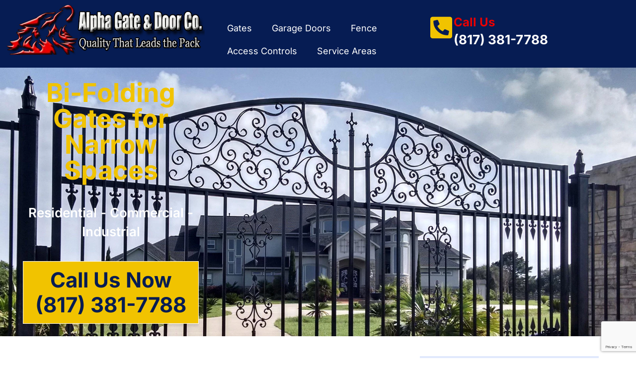

--- FILE ---
content_type: text/html; charset=UTF-8
request_url: https://alphagateanddoor.com/gate-services/bi-folding-gates-for-narrow-spaces/?swcfpc=1
body_size: 37784
content:
<!DOCTYPE html>
<html lang="en-US">
<head>
	<meta charset="UTF-8">
		<title>Bi-Folding Gates for Narrow Spaces &#8211; Alpha Gate &amp; Door Co.</title>
<meta name='robots' content='max-image-preview:large' />
<link rel="alternate" type="application/rss+xml" title="Alpha Gate &amp; Door Co. &raquo; Feed" href="https://alphagateanddoor.com/feed/" />
<link rel="alternate" type="application/rss+xml" title="Alpha Gate &amp; Door Co. &raquo; Comments Feed" href="https://alphagateanddoor.com/comments/feed/" />
<link rel="alternate" title="oEmbed (JSON)" type="application/json+oembed" href="https://alphagateanddoor.com/wp-json/oembed/1.0/embed?url=https%3A%2F%2Falphagateanddoor.com%2Fgate-services%2Fbi-folding-gates-for-narrow-spaces%2F" />
<link rel="alternate" title="oEmbed (XML)" type="text/xml+oembed" href="https://alphagateanddoor.com/wp-json/oembed/1.0/embed?url=https%3A%2F%2Falphagateanddoor.com%2Fgate-services%2Fbi-folding-gates-for-narrow-spaces%2F&#038;format=xml" />
<style id='wp-img-auto-sizes-contain-inline-css'>
img:is([sizes=auto i],[sizes^="auto," i]){contain-intrinsic-size:3000px 1500px}
/*# sourceURL=wp-img-auto-sizes-contain-inline-css */
</style>
<style id='wp-emoji-styles-inline-css'>

	img.wp-smiley, img.emoji {
		display: inline !important;
		border: none !important;
		box-shadow: none !important;
		height: 1em !important;
		width: 1em !important;
		margin: 0 0.07em !important;
		vertical-align: -0.1em !important;
		background: none !important;
		padding: 0 !important;
	}
/*# sourceURL=wp-emoji-styles-inline-css */
</style>
<style id='global-styles-inline-css'>
:root{--wp--preset--aspect-ratio--square: 1;--wp--preset--aspect-ratio--4-3: 4/3;--wp--preset--aspect-ratio--3-4: 3/4;--wp--preset--aspect-ratio--3-2: 3/2;--wp--preset--aspect-ratio--2-3: 2/3;--wp--preset--aspect-ratio--16-9: 16/9;--wp--preset--aspect-ratio--9-16: 9/16;--wp--preset--color--black: #000000;--wp--preset--color--cyan-bluish-gray: #abb8c3;--wp--preset--color--white: #ffffff;--wp--preset--color--pale-pink: #f78da7;--wp--preset--color--vivid-red: #cf2e2e;--wp--preset--color--luminous-vivid-orange: #ff6900;--wp--preset--color--luminous-vivid-amber: #fcb900;--wp--preset--color--light-green-cyan: #7bdcb5;--wp--preset--color--vivid-green-cyan: #00d084;--wp--preset--color--pale-cyan-blue: #8ed1fc;--wp--preset--color--vivid-cyan-blue: #0693e3;--wp--preset--color--vivid-purple: #9b51e0;--wp--preset--gradient--vivid-cyan-blue-to-vivid-purple: linear-gradient(135deg,rgb(6,147,227) 0%,rgb(155,81,224) 100%);--wp--preset--gradient--light-green-cyan-to-vivid-green-cyan: linear-gradient(135deg,rgb(122,220,180) 0%,rgb(0,208,130) 100%);--wp--preset--gradient--luminous-vivid-amber-to-luminous-vivid-orange: linear-gradient(135deg,rgb(252,185,0) 0%,rgb(255,105,0) 100%);--wp--preset--gradient--luminous-vivid-orange-to-vivid-red: linear-gradient(135deg,rgb(255,105,0) 0%,rgb(207,46,46) 100%);--wp--preset--gradient--very-light-gray-to-cyan-bluish-gray: linear-gradient(135deg,rgb(238,238,238) 0%,rgb(169,184,195) 100%);--wp--preset--gradient--cool-to-warm-spectrum: linear-gradient(135deg,rgb(74,234,220) 0%,rgb(151,120,209) 20%,rgb(207,42,186) 40%,rgb(238,44,130) 60%,rgb(251,105,98) 80%,rgb(254,248,76) 100%);--wp--preset--gradient--blush-light-purple: linear-gradient(135deg,rgb(255,206,236) 0%,rgb(152,150,240) 100%);--wp--preset--gradient--blush-bordeaux: linear-gradient(135deg,rgb(254,205,165) 0%,rgb(254,45,45) 50%,rgb(107,0,62) 100%);--wp--preset--gradient--luminous-dusk: linear-gradient(135deg,rgb(255,203,112) 0%,rgb(199,81,192) 50%,rgb(65,88,208) 100%);--wp--preset--gradient--pale-ocean: linear-gradient(135deg,rgb(255,245,203) 0%,rgb(182,227,212) 50%,rgb(51,167,181) 100%);--wp--preset--gradient--electric-grass: linear-gradient(135deg,rgb(202,248,128) 0%,rgb(113,206,126) 100%);--wp--preset--gradient--midnight: linear-gradient(135deg,rgb(2,3,129) 0%,rgb(40,116,252) 100%);--wp--preset--font-size--small: 13px;--wp--preset--font-size--medium: 20px;--wp--preset--font-size--large: 36px;--wp--preset--font-size--x-large: 42px;--wp--preset--spacing--20: 0.44rem;--wp--preset--spacing--30: 0.67rem;--wp--preset--spacing--40: 1rem;--wp--preset--spacing--50: 1.5rem;--wp--preset--spacing--60: 2.25rem;--wp--preset--spacing--70: 3.38rem;--wp--preset--spacing--80: 5.06rem;--wp--preset--shadow--natural: 6px 6px 9px rgba(0, 0, 0, 0.2);--wp--preset--shadow--deep: 12px 12px 50px rgba(0, 0, 0, 0.4);--wp--preset--shadow--sharp: 6px 6px 0px rgba(0, 0, 0, 0.2);--wp--preset--shadow--outlined: 6px 6px 0px -3px rgb(255, 255, 255), 6px 6px rgb(0, 0, 0);--wp--preset--shadow--crisp: 6px 6px 0px rgb(0, 0, 0);}:root { --wp--style--global--content-size: 800px;--wp--style--global--wide-size: 1200px; }:where(body) { margin: 0; }.wp-site-blocks > .alignleft { float: left; margin-right: 2em; }.wp-site-blocks > .alignright { float: right; margin-left: 2em; }.wp-site-blocks > .aligncenter { justify-content: center; margin-left: auto; margin-right: auto; }:where(.wp-site-blocks) > * { margin-block-start: 24px; margin-block-end: 0; }:where(.wp-site-blocks) > :first-child { margin-block-start: 0; }:where(.wp-site-blocks) > :last-child { margin-block-end: 0; }:root { --wp--style--block-gap: 24px; }:root :where(.is-layout-flow) > :first-child{margin-block-start: 0;}:root :where(.is-layout-flow) > :last-child{margin-block-end: 0;}:root :where(.is-layout-flow) > *{margin-block-start: 24px;margin-block-end: 0;}:root :where(.is-layout-constrained) > :first-child{margin-block-start: 0;}:root :where(.is-layout-constrained) > :last-child{margin-block-end: 0;}:root :where(.is-layout-constrained) > *{margin-block-start: 24px;margin-block-end: 0;}:root :where(.is-layout-flex){gap: 24px;}:root :where(.is-layout-grid){gap: 24px;}.is-layout-flow > .alignleft{float: left;margin-inline-start: 0;margin-inline-end: 2em;}.is-layout-flow > .alignright{float: right;margin-inline-start: 2em;margin-inline-end: 0;}.is-layout-flow > .aligncenter{margin-left: auto !important;margin-right: auto !important;}.is-layout-constrained > .alignleft{float: left;margin-inline-start: 0;margin-inline-end: 2em;}.is-layout-constrained > .alignright{float: right;margin-inline-start: 2em;margin-inline-end: 0;}.is-layout-constrained > .aligncenter{margin-left: auto !important;margin-right: auto !important;}.is-layout-constrained > :where(:not(.alignleft):not(.alignright):not(.alignfull)){max-width: var(--wp--style--global--content-size);margin-left: auto !important;margin-right: auto !important;}.is-layout-constrained > .alignwide{max-width: var(--wp--style--global--wide-size);}body .is-layout-flex{display: flex;}.is-layout-flex{flex-wrap: wrap;align-items: center;}.is-layout-flex > :is(*, div){margin: 0;}body .is-layout-grid{display: grid;}.is-layout-grid > :is(*, div){margin: 0;}body{padding-top: 0px;padding-right: 0px;padding-bottom: 0px;padding-left: 0px;}a:where(:not(.wp-element-button)){text-decoration: underline;}:root :where(.wp-element-button, .wp-block-button__link){background-color: #32373c;border-width: 0;color: #fff;font-family: inherit;font-size: inherit;font-style: inherit;font-weight: inherit;letter-spacing: inherit;line-height: inherit;padding-top: calc(0.667em + 2px);padding-right: calc(1.333em + 2px);padding-bottom: calc(0.667em + 2px);padding-left: calc(1.333em + 2px);text-decoration: none;text-transform: inherit;}.has-black-color{color: var(--wp--preset--color--black) !important;}.has-cyan-bluish-gray-color{color: var(--wp--preset--color--cyan-bluish-gray) !important;}.has-white-color{color: var(--wp--preset--color--white) !important;}.has-pale-pink-color{color: var(--wp--preset--color--pale-pink) !important;}.has-vivid-red-color{color: var(--wp--preset--color--vivid-red) !important;}.has-luminous-vivid-orange-color{color: var(--wp--preset--color--luminous-vivid-orange) !important;}.has-luminous-vivid-amber-color{color: var(--wp--preset--color--luminous-vivid-amber) !important;}.has-light-green-cyan-color{color: var(--wp--preset--color--light-green-cyan) !important;}.has-vivid-green-cyan-color{color: var(--wp--preset--color--vivid-green-cyan) !important;}.has-pale-cyan-blue-color{color: var(--wp--preset--color--pale-cyan-blue) !important;}.has-vivid-cyan-blue-color{color: var(--wp--preset--color--vivid-cyan-blue) !important;}.has-vivid-purple-color{color: var(--wp--preset--color--vivid-purple) !important;}.has-black-background-color{background-color: var(--wp--preset--color--black) !important;}.has-cyan-bluish-gray-background-color{background-color: var(--wp--preset--color--cyan-bluish-gray) !important;}.has-white-background-color{background-color: var(--wp--preset--color--white) !important;}.has-pale-pink-background-color{background-color: var(--wp--preset--color--pale-pink) !important;}.has-vivid-red-background-color{background-color: var(--wp--preset--color--vivid-red) !important;}.has-luminous-vivid-orange-background-color{background-color: var(--wp--preset--color--luminous-vivid-orange) !important;}.has-luminous-vivid-amber-background-color{background-color: var(--wp--preset--color--luminous-vivid-amber) !important;}.has-light-green-cyan-background-color{background-color: var(--wp--preset--color--light-green-cyan) !important;}.has-vivid-green-cyan-background-color{background-color: var(--wp--preset--color--vivid-green-cyan) !important;}.has-pale-cyan-blue-background-color{background-color: var(--wp--preset--color--pale-cyan-blue) !important;}.has-vivid-cyan-blue-background-color{background-color: var(--wp--preset--color--vivid-cyan-blue) !important;}.has-vivid-purple-background-color{background-color: var(--wp--preset--color--vivid-purple) !important;}.has-black-border-color{border-color: var(--wp--preset--color--black) !important;}.has-cyan-bluish-gray-border-color{border-color: var(--wp--preset--color--cyan-bluish-gray) !important;}.has-white-border-color{border-color: var(--wp--preset--color--white) !important;}.has-pale-pink-border-color{border-color: var(--wp--preset--color--pale-pink) !important;}.has-vivid-red-border-color{border-color: var(--wp--preset--color--vivid-red) !important;}.has-luminous-vivid-orange-border-color{border-color: var(--wp--preset--color--luminous-vivid-orange) !important;}.has-luminous-vivid-amber-border-color{border-color: var(--wp--preset--color--luminous-vivid-amber) !important;}.has-light-green-cyan-border-color{border-color: var(--wp--preset--color--light-green-cyan) !important;}.has-vivid-green-cyan-border-color{border-color: var(--wp--preset--color--vivid-green-cyan) !important;}.has-pale-cyan-blue-border-color{border-color: var(--wp--preset--color--pale-cyan-blue) !important;}.has-vivid-cyan-blue-border-color{border-color: var(--wp--preset--color--vivid-cyan-blue) !important;}.has-vivid-purple-border-color{border-color: var(--wp--preset--color--vivid-purple) !important;}.has-vivid-cyan-blue-to-vivid-purple-gradient-background{background: var(--wp--preset--gradient--vivid-cyan-blue-to-vivid-purple) !important;}.has-light-green-cyan-to-vivid-green-cyan-gradient-background{background: var(--wp--preset--gradient--light-green-cyan-to-vivid-green-cyan) !important;}.has-luminous-vivid-amber-to-luminous-vivid-orange-gradient-background{background: var(--wp--preset--gradient--luminous-vivid-amber-to-luminous-vivid-orange) !important;}.has-luminous-vivid-orange-to-vivid-red-gradient-background{background: var(--wp--preset--gradient--luminous-vivid-orange-to-vivid-red) !important;}.has-very-light-gray-to-cyan-bluish-gray-gradient-background{background: var(--wp--preset--gradient--very-light-gray-to-cyan-bluish-gray) !important;}.has-cool-to-warm-spectrum-gradient-background{background: var(--wp--preset--gradient--cool-to-warm-spectrum) !important;}.has-blush-light-purple-gradient-background{background: var(--wp--preset--gradient--blush-light-purple) !important;}.has-blush-bordeaux-gradient-background{background: var(--wp--preset--gradient--blush-bordeaux) !important;}.has-luminous-dusk-gradient-background{background: var(--wp--preset--gradient--luminous-dusk) !important;}.has-pale-ocean-gradient-background{background: var(--wp--preset--gradient--pale-ocean) !important;}.has-electric-grass-gradient-background{background: var(--wp--preset--gradient--electric-grass) !important;}.has-midnight-gradient-background{background: var(--wp--preset--gradient--midnight) !important;}.has-small-font-size{font-size: var(--wp--preset--font-size--small) !important;}.has-medium-font-size{font-size: var(--wp--preset--font-size--medium) !important;}.has-large-font-size{font-size: var(--wp--preset--font-size--large) !important;}.has-x-large-font-size{font-size: var(--wp--preset--font-size--x-large) !important;}
:root :where(.wp-block-pullquote){font-size: 1.5em;line-height: 1.6;}
/*# sourceURL=global-styles-inline-css */
</style>
<link rel='stylesheet' id='grw-public-main-css-css' href='https://alphagateanddoor.com/wp-content/plugins/widget-google-reviews/assets/css/public-main.css?ver=6.9.1' media='all' />
<link rel='stylesheet' id='wpforms-classic-full-css' href='https://alphagateanddoor.com/wp-content/plugins/wpforms-lite/assets/css/frontend/classic/wpforms-full.min.css?ver=1.9.8.7' media='all' />
<link rel='stylesheet' id='hello-elementor-css' href='https://alphagateanddoor.com/wp-content/themes/hello-elementor/assets/css/reset.css?ver=3.4.5' media='all' />
<link rel='stylesheet' id='hello-elementor-theme-style-css' href='https://alphagateanddoor.com/wp-content/themes/hello-elementor/assets/css/theme.css?ver=3.4.5' media='all' />
<link rel='stylesheet' id='hello-elementor-header-footer-css' href='https://alphagateanddoor.com/wp-content/themes/hello-elementor/assets/css/header-footer.css?ver=3.4.5' media='all' />
<link rel='stylesheet' id='elementor-frontend-css' href='https://alphagateanddoor.com/wp-content/plugins/elementor/assets/css/frontend.min.css?ver=3.34.1' media='all' />
<link rel='stylesheet' id='elementor-post-132-css' href='https://alphagateanddoor.com/wp-content/uploads/elementor/css/post-132.css?ver=1768057537' media='all' />
<link rel='stylesheet' id='elementor-icons-css' href='https://alphagateanddoor.com/wp-content/plugins/elementor/assets/lib/eicons/css/elementor-icons.min.css?ver=5.45.0' media='all' />
<link rel='stylesheet' id='elementor-pro-css' href='https://alphagateanddoor.com/wp-content/plugins/elementor-pro/assets/css/frontend.min.css?ver=3.19.0' media='all' />
<link rel='stylesheet' id='widget-image-css' href='https://alphagateanddoor.com/wp-content/plugins/elementor/assets/css/widget-image.min.css?ver=3.34.1' media='all' />
<link rel='stylesheet' id='widget-icon-box-css' href='https://alphagateanddoor.com/wp-content/plugins/elementor/assets/css/widget-icon-box.min.css?ver=3.34.1' media='all' />
<link rel='stylesheet' id='widget-heading-css' href='https://alphagateanddoor.com/wp-content/plugins/elementor/assets/css/widget-heading.min.css?ver=3.34.1' media='all' />
<link rel='stylesheet' id='widget-google_maps-css' href='https://alphagateanddoor.com/wp-content/plugins/elementor/assets/css/widget-google_maps.min.css?ver=3.34.1' media='all' />
<link rel='stylesheet' id='widget-icon-list-css' href='https://alphagateanddoor.com/wp-content/plugins/elementor/assets/css/widget-icon-list.min.css?ver=3.34.1' media='all' />
<link rel='stylesheet' id='widget-social-icons-css' href='https://alphagateanddoor.com/wp-content/plugins/elementor/assets/css/widget-social-icons.min.css?ver=3.34.1' media='all' />
<link rel='stylesheet' id='e-apple-webkit-css' href='https://alphagateanddoor.com/wp-content/plugins/elementor/assets/css/conditionals/apple-webkit.min.css?ver=3.34.1' media='all' />
<link rel='stylesheet' id='elementor-post-9950-css' href='https://alphagateanddoor.com/wp-content/uploads/elementor/css/post-9950.css?ver=1768277310' media='all' />
<link rel='stylesheet' id='elementor-gf-local-inter-css' href='http://alphagateanddoor.com/wp-content/uploads/elementor/google-fonts/css/inter.css?ver=1749751447' media='all' />
<link rel='stylesheet' id='elementor-icons-shared-0-css' href='https://alphagateanddoor.com/wp-content/plugins/elementor/assets/lib/font-awesome/css/fontawesome.min.css?ver=5.15.3' media='all' />
<link rel='stylesheet' id='elementor-icons-fa-solid-css' href='https://alphagateanddoor.com/wp-content/plugins/elementor/assets/lib/font-awesome/css/solid.min.css?ver=5.15.3' media='all' />
<link rel='stylesheet' id='elementor-icons-fa-regular-css' href='https://alphagateanddoor.com/wp-content/plugins/elementor/assets/lib/font-awesome/css/regular.min.css?ver=5.15.3' media='all' />
<link rel='stylesheet' id='elementor-icons-fa-brands-css' href='https://alphagateanddoor.com/wp-content/plugins/elementor/assets/lib/font-awesome/css/brands.min.css?ver=5.15.3' media='all' />
<script defer="defer" src="https://alphagateanddoor.com/wp-content/plugins/widget-google-reviews/assets/js/public-main.js?ver=6.9.1" id="grw-public-main-js-js"></script>
<script src="https://alphagateanddoor.com/wp-includes/js/jquery/jquery.min.js?ver=3.7.1" id="jquery-core-js"></script>
<script src="https://alphagateanddoor.com/wp-includes/js/jquery/jquery-migrate.min.js?ver=3.4.1" id="jquery-migrate-js"></script>
<link rel="https://api.w.org/" href="https://alphagateanddoor.com/wp-json/" /><link rel="alternate" title="JSON" type="application/json" href="https://alphagateanddoor.com/wp-json/wp/v2/pages/9950" /><link rel="EditURI" type="application/rsd+xml" title="RSD" href="https://alphagateanddoor.com/xmlrpc.php?rsd" />
<meta name="generator" content="WordPress 6.9" />
<link rel="canonical" href="https://alphagateanddoor.com/gate-services/bi-folding-gates-for-narrow-spaces/" />
<link rel='shortlink' href='https://alphagateanddoor.com/?p=9950' />
<meta name="generator" content="Elementor 3.34.1; features: additional_custom_breakpoints; settings: css_print_method-external, google_font-enabled, font_display-swap">
			<style>
				.e-con.e-parent:nth-of-type(n+4):not(.e-lazyloaded):not(.e-no-lazyload),
				.e-con.e-parent:nth-of-type(n+4):not(.e-lazyloaded):not(.e-no-lazyload) * {
					background-image: none !important;
				}
				@media screen and (max-height: 1024px) {
					.e-con.e-parent:nth-of-type(n+3):not(.e-lazyloaded):not(.e-no-lazyload),
					.e-con.e-parent:nth-of-type(n+3):not(.e-lazyloaded):not(.e-no-lazyload) * {
						background-image: none !important;
					}
				}
				@media screen and (max-height: 640px) {
					.e-con.e-parent:nth-of-type(n+2):not(.e-lazyloaded):not(.e-no-lazyload),
					.e-con.e-parent:nth-of-type(n+2):not(.e-lazyloaded):not(.e-no-lazyload) * {
						background-image: none !important;
					}
				}
			</style>
			<link rel="icon" href="https://alphagateanddoor.com/wp-content/uploads/2023/02/favicon-150x150.png" sizes="32x32" />
<link rel="icon" href="https://alphagateanddoor.com/wp-content/uploads/2023/02/favicon.png" sizes="192x192" />
<link rel="apple-touch-icon" href="https://alphagateanddoor.com/wp-content/uploads/2023/02/favicon.png" />
<meta name="msapplication-TileImage" content="https://alphagateanddoor.com/wp-content/uploads/2023/02/favicon.png" />
	<meta name="viewport" content="width=device-width, initial-scale=1.0, viewport-fit=cover" /></head>
<body class="wp-singular page-template page-template-elementor_canvas page page-id-9950 page-child parent-pageid-2117 wp-custom-logo wp-embed-responsive wp-theme-hello-elementor hello-elementor-default elementor-default elementor-template-canvas elementor-kit-132 elementor-page elementor-page-9950">
			<div data-elementor-type="wp-page" data-elementor-id="9950" class="elementor elementor-9950" data-elementor-post-type="page">
						<section class="elementor-section elementor-top-section elementor-element elementor-element-21910122 elementor-section-full_width elementor-section-height-default elementor-section-height-default" data-id="21910122" data-element_type="section" data-settings="{&quot;background_background&quot;:&quot;classic&quot;}">
						<div class="elementor-container elementor-column-gap-default">
					<div class="elementor-column elementor-col-33 elementor-top-column elementor-element elementor-element-663034da" data-id="663034da" data-element_type="column" data-settings="{&quot;background_background&quot;:&quot;classic&quot;}">
			<div class="elementor-widget-wrap elementor-element-populated">
						<div class="elementor-element elementor-element-2b58a9e6 elementor-widget elementor-widget-image" data-id="2b58a9e6" data-element_type="widget" data-widget_type="image.default">
				<div class="elementor-widget-container">
															<img decoding="async" width="398" height="100" src="https://alphagateanddoor.com/wp-content/uploads/2023/03/alpha-logo.png" class="attachment-large size-large wp-image-1894" alt="Alpha Gate &amp; Door Co." srcset="https://alphagateanddoor.com/wp-content/uploads/2023/03/alpha-logo.png 398w, https://alphagateanddoor.com/wp-content/uploads/2023/03/elementor/thumbs/alpha-logo-q3xwcapfapp172rod8hdc4lsthef9awc1uvetowstq.png 300w, https://alphagateanddoor.com/wp-content/uploads/2023/03/elementor/thumbs/alpha-logo-150x100.png 600w" sizes="(max-width: 398px) 100vw, 398px" />															</div>
				</div>
					</div>
		</div>
				<div class="elementor-column elementor-col-33 elementor-top-column elementor-element elementor-element-2c53b1be" data-id="2c53b1be" data-element_type="column">
			<div class="elementor-widget-wrap elementor-element-populated">
						<div class="elementor-element elementor-element-7a051e1d elementor-nav-menu--dropdown-tablet elementor-nav-menu__text-align-aside elementor-nav-menu--toggle elementor-nav-menu--burger elementor-widget elementor-widget-nav-menu" data-id="7a051e1d" data-element_type="widget" data-settings="{&quot;layout&quot;:&quot;horizontal&quot;,&quot;submenu_icon&quot;:{&quot;value&quot;:&quot;&lt;i class=\&quot;fas fa-caret-down\&quot;&gt;&lt;\/i&gt;&quot;,&quot;library&quot;:&quot;fa-solid&quot;},&quot;toggle&quot;:&quot;burger&quot;}" data-widget_type="nav-menu.default">
				<div class="elementor-widget-container">
								<nav class="elementor-nav-menu--main elementor-nav-menu__container elementor-nav-menu--layout-horizontal e--pointer-underline e--animation-fade">
				<ul id="menu-1-7a051e1d" class="elementor-nav-menu"><li class="menu-item menu-item-type-post_type menu-item-object-page current-page-ancestor menu-item-2337"><a href="https://alphagateanddoor.com/gate-services/" class="elementor-item">Gates</a></li>
<li class="menu-item menu-item-type-post_type menu-item-object-page menu-item-2335"><a href="https://alphagateanddoor.com/garage-door-services/" class="elementor-item">Garage Doors</a></li>
<li class="menu-item menu-item-type-post_type menu-item-object-page menu-item-2336"><a href="https://alphagateanddoor.com/fence-services/" class="elementor-item">Fence</a></li>
<li class="menu-item menu-item-type-post_type menu-item-object-page menu-item-2362"><a href="https://alphagateanddoor.com/access-control-systems/" class="elementor-item">Access Controls</a></li>
<li class="menu-item menu-item-type-post_type menu-item-object-page menu-item-has-children menu-item-557"><a href="https://alphagateanddoor.com/service-areas/" class="elementor-item">Service Areas</a>
<ul class="sub-menu elementor-nav-menu--dropdown">
	<li class="menu-item menu-item-type-custom menu-item-object-custom menu-item-8165"><a href="/arlington-texas/" class="elementor-sub-item">Arlington Texas</a></li>
	<li class="menu-item menu-item-type-custom menu-item-object-custom menu-item-8166"><a href="/bedford-texas/" class="elementor-sub-item">Bedford Texas</a></li>
	<li class="menu-item menu-item-type-custom menu-item-object-custom menu-item-8167"><a href="/carrollton-texas/" class="elementor-sub-item">Carrollton Texas</a></li>
	<li class="menu-item menu-item-type-custom menu-item-object-custom menu-item-8168"><a href="/colleyville-texas/" class="elementor-sub-item">Colleyville Texas</a></li>
	<li class="menu-item menu-item-type-custom menu-item-object-custom menu-item-8169"><a href="/coppell-texas/" class="elementor-sub-item">Coppell Texas</a></li>
	<li class="menu-item menu-item-type-custom menu-item-object-custom menu-item-8170"><a href="/dallas-texas/" class="elementor-sub-item">Dallas Texas</a></li>
	<li class="menu-item menu-item-type-custom menu-item-object-custom menu-item-8171"><a href="/euless-texas/" class="elementor-sub-item">Euless Texas</a></li>
	<li class="menu-item menu-item-type-custom menu-item-object-custom menu-item-8172"><a href="/flower-mound-texas/" class="elementor-sub-item">Flower Mound Texas</a></li>
	<li class="menu-item menu-item-type-custom menu-item-object-custom menu-item-9573"><a href="/fort-worth-texas/" class="elementor-sub-item">Fort Worth Texas</a></li>
	<li class="menu-item menu-item-type-custom menu-item-object-custom menu-item-8173"><a href="/grand-prairie-texas/" class="elementor-sub-item">Grand Prairie Texas</a></li>
	<li class="menu-item menu-item-type-custom menu-item-object-custom menu-item-8174"><a href="/grapevine-texas/" class="elementor-sub-item">Grapevine Texas</a></li>
	<li class="menu-item menu-item-type-custom menu-item-object-custom menu-item-8175"><a href="/highland-park-texas/" class="elementor-sub-item">Highland Park Texas</a></li>
	<li class="menu-item menu-item-type-custom menu-item-object-custom menu-item-8176"><a href="/hurst-texas/" class="elementor-sub-item">Hurst Texas</a></li>
	<li class="menu-item menu-item-type-custom menu-item-object-custom menu-item-8177"><a href="/irving-texas/" class="elementor-sub-item">Irving Texas</a></li>
	<li class="menu-item menu-item-type-custom menu-item-object-custom menu-item-8178"><a href="/keller-texas/" class="elementor-sub-item">Keller Texas</a></li>
	<li class="menu-item menu-item-type-custom menu-item-object-custom menu-item-8179"><a href="/lewisville-texas/" class="elementor-sub-item">Lewisville Texas</a></li>
	<li class="menu-item menu-item-type-custom menu-item-object-custom menu-item-8180"><a href="/north-richland-hills-texas/" class="elementor-sub-item">North Richland Hills Texas</a></li>
	<li class="menu-item menu-item-type-custom menu-item-object-custom menu-item-8181"><a href="/roanoke-texas/" class="elementor-sub-item">Roanoke Texas</a></li>
	<li class="menu-item menu-item-type-custom menu-item-object-custom menu-item-8182"><a href="/southlake-texas/" class="elementor-sub-item">Southlake Texas</a></li>
	<li class="menu-item menu-item-type-custom menu-item-object-custom menu-item-8183"><a href="/university-park-texas/" class="elementor-sub-item">University Park Texas</a></li>
</ul>
</li>
</ul>			</nav>
					<div class="elementor-menu-toggle" role="button" tabindex="0" aria-label="Menu Toggle" aria-expanded="false">
			<i aria-hidden="true" role="presentation" class="elementor-menu-toggle__icon--open eicon-menu-bar"></i><i aria-hidden="true" role="presentation" class="elementor-menu-toggle__icon--close eicon-close"></i>			<span class="elementor-screen-only">Menu</span>
		</div>
					<nav class="elementor-nav-menu--dropdown elementor-nav-menu__container" aria-hidden="true">
				<ul id="menu-2-7a051e1d" class="elementor-nav-menu"><li class="menu-item menu-item-type-post_type menu-item-object-page current-page-ancestor menu-item-2337"><a href="https://alphagateanddoor.com/gate-services/" class="elementor-item" tabindex="-1">Gates</a></li>
<li class="menu-item menu-item-type-post_type menu-item-object-page menu-item-2335"><a href="https://alphagateanddoor.com/garage-door-services/" class="elementor-item" tabindex="-1">Garage Doors</a></li>
<li class="menu-item menu-item-type-post_type menu-item-object-page menu-item-2336"><a href="https://alphagateanddoor.com/fence-services/" class="elementor-item" tabindex="-1">Fence</a></li>
<li class="menu-item menu-item-type-post_type menu-item-object-page menu-item-2362"><a href="https://alphagateanddoor.com/access-control-systems/" class="elementor-item" tabindex="-1">Access Controls</a></li>
<li class="menu-item menu-item-type-post_type menu-item-object-page menu-item-has-children menu-item-557"><a href="https://alphagateanddoor.com/service-areas/" class="elementor-item" tabindex="-1">Service Areas</a>
<ul class="sub-menu elementor-nav-menu--dropdown">
	<li class="menu-item menu-item-type-custom menu-item-object-custom menu-item-8165"><a href="/arlington-texas/" class="elementor-sub-item" tabindex="-1">Arlington Texas</a></li>
	<li class="menu-item menu-item-type-custom menu-item-object-custom menu-item-8166"><a href="/bedford-texas/" class="elementor-sub-item" tabindex="-1">Bedford Texas</a></li>
	<li class="menu-item menu-item-type-custom menu-item-object-custom menu-item-8167"><a href="/carrollton-texas/" class="elementor-sub-item" tabindex="-1">Carrollton Texas</a></li>
	<li class="menu-item menu-item-type-custom menu-item-object-custom menu-item-8168"><a href="/colleyville-texas/" class="elementor-sub-item" tabindex="-1">Colleyville Texas</a></li>
	<li class="menu-item menu-item-type-custom menu-item-object-custom menu-item-8169"><a href="/coppell-texas/" class="elementor-sub-item" tabindex="-1">Coppell Texas</a></li>
	<li class="menu-item menu-item-type-custom menu-item-object-custom menu-item-8170"><a href="/dallas-texas/" class="elementor-sub-item" tabindex="-1">Dallas Texas</a></li>
	<li class="menu-item menu-item-type-custom menu-item-object-custom menu-item-8171"><a href="/euless-texas/" class="elementor-sub-item" tabindex="-1">Euless Texas</a></li>
	<li class="menu-item menu-item-type-custom menu-item-object-custom menu-item-8172"><a href="/flower-mound-texas/" class="elementor-sub-item" tabindex="-1">Flower Mound Texas</a></li>
	<li class="menu-item menu-item-type-custom menu-item-object-custom menu-item-9573"><a href="/fort-worth-texas/" class="elementor-sub-item" tabindex="-1">Fort Worth Texas</a></li>
	<li class="menu-item menu-item-type-custom menu-item-object-custom menu-item-8173"><a href="/grand-prairie-texas/" class="elementor-sub-item" tabindex="-1">Grand Prairie Texas</a></li>
	<li class="menu-item menu-item-type-custom menu-item-object-custom menu-item-8174"><a href="/grapevine-texas/" class="elementor-sub-item" tabindex="-1">Grapevine Texas</a></li>
	<li class="menu-item menu-item-type-custom menu-item-object-custom menu-item-8175"><a href="/highland-park-texas/" class="elementor-sub-item" tabindex="-1">Highland Park Texas</a></li>
	<li class="menu-item menu-item-type-custom menu-item-object-custom menu-item-8176"><a href="/hurst-texas/" class="elementor-sub-item" tabindex="-1">Hurst Texas</a></li>
	<li class="menu-item menu-item-type-custom menu-item-object-custom menu-item-8177"><a href="/irving-texas/" class="elementor-sub-item" tabindex="-1">Irving Texas</a></li>
	<li class="menu-item menu-item-type-custom menu-item-object-custom menu-item-8178"><a href="/keller-texas/" class="elementor-sub-item" tabindex="-1">Keller Texas</a></li>
	<li class="menu-item menu-item-type-custom menu-item-object-custom menu-item-8179"><a href="/lewisville-texas/" class="elementor-sub-item" tabindex="-1">Lewisville Texas</a></li>
	<li class="menu-item menu-item-type-custom menu-item-object-custom menu-item-8180"><a href="/north-richland-hills-texas/" class="elementor-sub-item" tabindex="-1">North Richland Hills Texas</a></li>
	<li class="menu-item menu-item-type-custom menu-item-object-custom menu-item-8181"><a href="/roanoke-texas/" class="elementor-sub-item" tabindex="-1">Roanoke Texas</a></li>
	<li class="menu-item menu-item-type-custom menu-item-object-custom menu-item-8182"><a href="/southlake-texas/" class="elementor-sub-item" tabindex="-1">Southlake Texas</a></li>
	<li class="menu-item menu-item-type-custom menu-item-object-custom menu-item-8183"><a href="/university-park-texas/" class="elementor-sub-item" tabindex="-1">University Park Texas</a></li>
</ul>
</li>
</ul>			</nav>
						</div>
				</div>
					</div>
		</div>
				<div class="elementor-column elementor-col-33 elementor-top-column elementor-element elementor-element-120ae9dd" data-id="120ae9dd" data-element_type="column">
			<div class="elementor-widget-wrap elementor-element-populated">
						<div class="elementor-element elementor-element-59f199fe elementor-position-inline-start elementor-view-default elementor-mobile-position-block-start elementor-widget elementor-widget-icon-box" data-id="59f199fe" data-element_type="widget" data-widget_type="icon-box.default">
				<div class="elementor-widget-container">
							<div class="elementor-icon-box-wrapper">

						<div class="elementor-icon-box-icon">
				<a href="tel:+18173817788" class="elementor-icon" tabindex="-1" aria-label="Call Us">
				<i aria-hidden="true" class="fas fa-phone-square-alt"></i>				</a>
			</div>
			
						<div class="elementor-icon-box-content">

									<p class="elementor-icon-box-title">
						<a href="tel:+18173817788" >
							Call Us						</a>
					</p>
				
									<p class="elementor-icon-box-description">
						(817) 381-7788					</p>
				
			</div>
			
		</div>
						</div>
				</div>
					</div>
		</div>
					</div>
		</section>
				<section class="elementor-section elementor-top-section elementor-element elementor-element-1e2c7191 elementor-section-full_width elementor-section-height-min-height elementor-section-height-default elementor-section-items-middle" data-id="1e2c7191" data-element_type="section" data-settings="{&quot;background_background&quot;:&quot;classic&quot;}">
						<div class="elementor-container elementor-column-gap-default">
					<div class="elementor-column elementor-col-33 elementor-top-column elementor-element elementor-element-5ec58c88" data-id="5ec58c88" data-element_type="column" data-settings="{&quot;background_background&quot;:&quot;classic&quot;}">
			<div class="elementor-widget-wrap elementor-element-populated">
					<div class="elementor-background-overlay"></div>
						<div class="elementor-element elementor-element-51428c1d elementor-widget elementor-widget-heading" data-id="51428c1d" data-element_type="widget" data-widget_type="heading.default">
				<div class="elementor-widget-container">
					<h1 class="elementor-heading-title elementor-size-default">Bi-Folding Gates for Narrow Spaces</h1>				</div>
				</div>
				<div class="elementor-element elementor-element-72177bd0 elementor-widget elementor-widget-heading" data-id="72177bd0" data-element_type="widget" data-widget_type="heading.default">
				<div class="elementor-widget-container">
					<h4 class="elementor-heading-title elementor-size-default">Residential - Commercial - Industrial</h4>				</div>
				</div>
				<div class="elementor-element elementor-element-77aa88f7 elementor-align-center elementor-widget elementor-widget-button" data-id="77aa88f7" data-element_type="widget" data-widget_type="button.default">
				<div class="elementor-widget-container">
									<div class="elementor-button-wrapper">
					<a class="elementor-button elementor-button-link elementor-size-sm" href="tel:+18173817788">
						<span class="elementor-button-content-wrapper">
									<span class="elementor-button-text">Call Us Now<br>(817) 381-7788</span>
					</span>
					</a>
				</div>
								</div>
				</div>
					</div>
		</div>
				<div class="elementor-column elementor-col-33 elementor-top-column elementor-element elementor-element-50af2366" data-id="50af2366" data-element_type="column">
			<div class="elementor-widget-wrap">
							</div>
		</div>
				<div class="elementor-column elementor-col-33 elementor-top-column elementor-element elementor-element-30a97621" data-id="30a97621" data-element_type="column">
			<div class="elementor-widget-wrap">
							</div>
		</div>
					</div>
		</section>
				<section class="elementor-section elementor-top-section elementor-element elementor-element-6ee36274 elementor-section-full_width elementor-section-height-default elementor-section-height-default" data-id="6ee36274" data-element_type="section">
						<div class="elementor-container elementor-column-gap-default">
					<div class="elementor-column elementor-col-50 elementor-top-column elementor-element elementor-element-2d1f78da" data-id="2d1f78da" data-element_type="column">
			<div class="elementor-widget-wrap elementor-element-populated">
						<div class="elementor-element elementor-element-bc0d87c elementor-widget elementor-widget-heading" data-id="bc0d87c" data-element_type="widget" data-widget_type="heading.default">
				<div class="elementor-widget-container">
					<h3 class="elementor-heading-title elementor-size-default">Master the Art of Space Management with Alpha Gate &amp; Door Co.'s Exceptional Bi-Folding Gates for Narrow Spaces</h3>				</div>
				</div>
				<div class="elementor-element elementor-element-537b403a elementor-widget elementor-widget-text-editor" data-id="537b403a" data-element_type="widget" data-widget_type="text-editor.default">
				<div class="elementor-widget-container">
									<p>Welcome to Alpha Gate &amp; Door Co., the ultimate destination for innovative, space-friendly, and aesthetically pleasing gate solutions. Our specialty lies in crafting gates that not only secure your premises but also serve as a stylish statement, elevating the overall aesthetics of your property. Today, we proudly present one of our stellar offerings—Bi-Folding Gates for Narrow Spaces. These gates are meticulously designed, embracing both functionality and style, transforming even the narrowest spaces into secure and stylish entrances.</p><h4><strong>Quality Meets Innovation</strong></h4><p>In the realm of space management, we consider ourselves as the connoisseurs of creating solutions that are both efficient and elegant. Every square inch counts, especially when it comes to managing narrow spaces. This understanding serves as the foundation for our state-of-the-art Bi-Folding Gates. Each gate is a result of thorough planning, precise design, and thoughtful implementation, aiming to provide a seamless fit with your property&#8217;s architecture.</p><p>Our Bi-Folding Gates are the embodiment of innovative engineering and exquisite design. With our patented folding technology, we create gates that occupy minimal space when opened or closed. This breakthrough solution caters to the most challenging space constraints without compromising on style or functionality. With our gates, the days of trade-off between aesthetic appeal and space are long gone.</p><h4><strong>Built to Impress, Made to Last</strong></h4><p>When you choose an Alpha Gate, you&#8217;re not just selecting a door—you&#8217;re investing in our commitment to quality, durability, and design. We craft our Bi-Folding Gates from premium materials to ensure optimal performance, longevity, and most importantly, your property&#8217;s safety. Our gates are designed to withstand diverse weather conditions, offering robust security while enhancing your property&#8217;s curb appeal.</p><p>Our door and gate solutions stand as a testament to our dedication and craftsmanship. Each gate boasts an exceptional fusion of innovative design, durability, and advanced technology. Rest assured, when you opt for an Alpha Gate, you&#8217;re choosing a product that gracefully marries form and function, standing the test of time.</p><h4><strong>Custom Solutions for Unique Needs</strong></h4><p>We understand that every space has its own unique character and charm. Thus, we believe in celebrating this distinctiveness with our range of customizable Bi-Folding Gates. Our customization options span from design to size, color to material, allowing you to create a gate that perfectly aligns with your property&#8217;s aesthetic and fulfills your specific requirements.</p><p>Our team of skilled designers and technicians work meticulously to bring your vision to life. We listen to your ideas, understand your needs, and transform them into a tangible, functional solution. We ensure that each gate we deliver is a true reflection of your personal style and perfectly complements the unique needs of your property.</p><h4><strong>Unparalleled Installation and After-sales Service</strong></h4><p>Our dedication to our customers extends far beyond the sale. We ensure that every Bi-Folding Gate we deliver is perfectly installed, fully functional, and fits seamlessly into your property&#8217;s design. Our team of experts is well-versed in the installation process, ensuring a swift and hassle-free experience.</p><p>In addition to expert installation, we provide unmatched after-sales services. From regular maintenance check-ups to prompt and efficient repairs, we assure that your Alpha Gate continues to function optimally and look as good as new for many years to come. When you choose Alpha Gate &amp; Door Co., you&#8217;re choosing a lifetime of unparalleled service and complete peace of mind.</p><h4><strong>Elevate Your Space with Alpha Gates</strong></h4><p>With our Bi-Folding Gates, limited space is no longer a limiting factor. Unleash the power of expert space management, coupled with innovative design, and transform your narrow spaces into stylish and secure entrances. Our gates bring a sense of sophistication to your property, while promising top-notch security. With every fold and turn, experience a new level of elegance and practicality, completely redefining what a gate can add to your property.</p><h4><strong>Get in Touch</strong></h4><p>We invite you to explore the world of innovative space solutions with our Bi-Folding Gates for narrow spaces. Our professional and friendly team is eager to guide you through our range of products and help you select the perfect gate that meets your unique needs and enhances your property&#8217;s aesthetics.</p><p>Your journey towards transforming your space begins with a simple call to Alpha Gate &amp; Door Co. We&#8217;re here to help you understand the nuances of our products, clarify your doubts, and ensure you make an informed decision that you&#8217;ll be proud of. Remember, your perfect gate is just a call away.</p><h4><strong>Discover the Alpha Gate &amp; Door Co. Advantage</strong></h4><p>Choosing Alpha Gate &amp; Door Co. is choosing a legacy of quality, innovation, and customer satisfaction. Our Bi-Folding Gates for Narrow Spaces are more than just products—they&#8217;re a testament to our commitment to providing exceptional gate and door solutions. Each gate we craft is infused with durability, style, and a touch of uniqueness.</p><p>Join the multitude of satisfied customers who have entrusted us with their space management needs. Experience the transformative power of our Bi-Folding Gates for Narrow Spaces that offer a blend of style, security, and innovation.</p><p><em>Your space, our expertise – that’s the Alpha Gate &amp; Door Co. promise.</em></p><p>We invite you to step into a world where space is no longer a constraint but an opportunity to showcase style and innovation. Where each fold of the gate reveals a new facet of elegance, and where narrow spaces are seen as canvases for functional art.</p><p>With Alpha Gate &amp; Door Co., watch as we redefine the conventional, pushing the boundaries of what a gate can do for your property. From enhancing curb appeal to bolstering security, our Bi-Folding Gates for Narrow Spaces are crafted to do it all.</p><p>Discover the Alpha Gate &amp; Door Co. difference today. Elevate your space, enhance your property&#8217;s security and style, and experience the seamless blend of design and function that only our Bi-Folding Gates can provide. Rest assured, choosing us is choosing a future where every inch of your property is utilized to its maximum potential, showcasing the unique character of your space.</p><p>Welcome to Alpha Gate &amp; Door Co. – where your space and our expertise create wonders.</p>								</div>
				</div>
				<div class="elementor-element elementor-element-5cd4b65f elementor-view-default elementor-position-block-start elementor-mobile-position-block-start elementor-widget elementor-widget-icon-box" data-id="5cd4b65f" data-element_type="widget" data-widget_type="icon-box.default">
				<div class="elementor-widget-container">
							<div class="elementor-icon-box-wrapper">

						<div class="elementor-icon-box-icon">
				<span  class="elementor-icon">
				<i aria-hidden="true" class="jki jki-badge"></i>				</span>
			</div>
			
						<div class="elementor-icon-box-content">

									<h5 class="elementor-icon-box-title">
						<span  >
							We Work With All Brands						</span>
					</h5>
				
									<p class="elementor-icon-box-description">
						We work with all gate, garage door, fence, and access control brands and models.					</p>
				
			</div>
			
		</div>
						</div>
				</div>
				<div class="elementor-element elementor-element-16f8b52e elementor-view-default elementor-position-block-start elementor-mobile-position-block-start elementor-widget elementor-widget-icon-box" data-id="16f8b52e" data-element_type="widget" data-widget_type="icon-box.default">
				<div class="elementor-widget-container">
							<div class="elementor-icon-box-wrapper">

						<div class="elementor-icon-box-icon">
				<span  class="elementor-icon">
				<i aria-hidden="true" class="jki jki-badge"></i>				</span>
			</div>
			
						<div class="elementor-icon-box-content">

									<h5 class="elementor-icon-box-title">
						<span  >
							Highly-Qualified Technicians						</span>
					</h5>
				
									<p class="elementor-icon-box-description">
						We have a team of licensed, insured &amp; experienced technicians.					</p>
				
			</div>
			
		</div>
						</div>
				</div>
					</div>
		</div>
				<div class="elementor-column elementor-col-50 elementor-top-column elementor-element elementor-element-1e018b72" data-id="1e018b72" data-element_type="column" data-settings="{&quot;background_background&quot;:&quot;classic&quot;}">
			<div class="elementor-widget-wrap elementor-element-populated">
						<div class="elementor-element elementor-element-2d657100 elementor-widget elementor-widget-heading" data-id="2d657100" data-element_type="widget" data-widget_type="heading.default">
				<div class="elementor-widget-container">
					<h3 class="elementor-heading-title elementor-size-default">Contact Us</h3>				</div>
				</div>
				<div class="elementor-element elementor-element-7021705c elementor-widget elementor-widget-text-editor" data-id="7021705c" data-element_type="widget" data-widget_type="text-editor.default">
				<div class="elementor-widget-container">
									<p>Alpha Gate &amp; Door Co.<br />3622 Lakeridge Dr.<br />Grapevine, TX 76051-4627</p>								</div>
				</div>
				<div class="elementor-element elementor-element-52738338 elementor-align-left elementor-widget elementor-widget-button" data-id="52738338" data-element_type="widget" data-widget_type="button.default">
				<div class="elementor-widget-container">
									<div class="elementor-button-wrapper">
					<a class="elementor-button elementor-button-link elementor-size-sm" href="tel:+18173817788">
						<span class="elementor-button-content-wrapper">
									<span class="elementor-button-text">(817) 381-7788</span>
					</span>
					</a>
				</div>
								</div>
				</div>
				<div class="elementor-element elementor-element-54c7de59 elementor-widget elementor-widget-image" data-id="54c7de59" data-element_type="widget" data-widget_type="image.default">
				<div class="elementor-widget-container">
															<img fetchpriority="high" decoding="async" width="400" height="300" src="https://alphagateanddoor.com/wp-content/uploads/2023/02/alpha-truck-small.png" class="attachment-large size-large wp-image-485" alt="Alpha Gate &amp; Door Co. Truck" srcset="https://alphagateanddoor.com/wp-content/uploads/2023/02/alpha-truck-small.png 400w, https://alphagateanddoor.com/wp-content/uploads/2023/02/alpha-truck-small-300x225.png 300w" sizes="(max-width: 400px) 100vw, 400px" />															</div>
				</div>
				<div class="elementor-element elementor-element-39e2c8ce elementor-widget elementor-widget-shortcode" data-id="39e2c8ce" data-element_type="widget" data-widget_type="shortcode.default">
				<div class="elementor-widget-container">
							<div class="elementor-shortcode"><div class="wpforms-container wpforms-container-full" id="wpforms-504"><form id="wpforms-form-504" class="wpforms-validate wpforms-form wpforms-ajax-form" data-formid="504" method="post" enctype="multipart/form-data" action="/gate-services/bi-folding-gates-for-narrow-spaces/?swcfpc=1" data-token="429c4dbe18131d7aea57db32d333ddb9" data-token-time="1768870349"><noscript class="wpforms-error-noscript">Please enable JavaScript in your browser to complete this form.</noscript><div class="wpforms-field-container"><div id="wpforms-504-field_0-container" class="wpforms-field wpforms-field-name" data-field-id="0"><label class="wpforms-field-label" for="wpforms-504-field_0">Name <span class="wpforms-required-label">*</span></label><input type="text" id="wpforms-504-field_0" class="wpforms-field-medium wpforms-field-required" name="wpforms[fields][0]" required></div><div id="wpforms-504-field_1-container" class="wpforms-field wpforms-field-email" data-field-id="1"><label class="wpforms-field-label" for="wpforms-504-field_1">Email <span class="wpforms-required-label">*</span></label><input type="email" id="wpforms-504-field_1" class="wpforms-field-medium wpforms-field-required" name="wpforms[fields][1]" spellcheck="false" required></div><div id="wpforms-504-field_4-container" class="wpforms-field wpforms-field-number" data-field-id="4"><label class="wpforms-field-label" for="wpforms-504-field_4">Phone Number <span class="wpforms-required-label">*</span></label><input type="number" id="wpforms-504-field_4" class="wpforms-field-medium wpforms-field-required" name="wpforms[fields][4]" step="any" required></div><div id="wpforms-504-field_5-container" class="wpforms-field wpforms-field-radio" data-field-id="5"><label class="wpforms-field-label">How Can We Help?</label><ul id="wpforms-504-field_5"><li class="choice-1 depth-1 wpforms-selected"><input type="radio" id="wpforms-504-field_5_1" name="wpforms[fields][5]" value="Gate Services"   checked='checked'><label class="wpforms-field-label-inline" for="wpforms-504-field_5_1">Gate Services</label></li><li class="choice-2 depth-1"><input type="radio" id="wpforms-504-field_5_2" name="wpforms[fields][5]" value="Garage Door Services"  ><label class="wpforms-field-label-inline" for="wpforms-504-field_5_2">Garage Door Services</label></li><li class="choice-3 depth-1"><input type="radio" id="wpforms-504-field_5_3" name="wpforms[fields][5]" value="Fence Services"  ><label class="wpforms-field-label-inline" for="wpforms-504-field_5_3">Fence Services</label></li><li class="choice-4 depth-1"><input type="radio" id="wpforms-504-field_5_4" name="wpforms[fields][5]" value="Access Control Systems"  ><label class="wpforms-field-label-inline" for="wpforms-504-field_5_4">Access Control Systems</label></li></ul></div><div id="wpforms-504-field_2-container" class="wpforms-field wpforms-field-textarea" data-field-id="2"><label class="wpforms-field-label" for="wpforms-504-field_2">Comment or Message</label><textarea id="wpforms-504-field_2" class="wpforms-field-medium" name="wpforms[fields][2]" placeholder="Type your comment or message here." ></textarea></div></div><!-- .wpforms-field-container --><div class="wpforms-recaptcha-container wpforms-is-recaptcha wpforms-is-recaptcha-type-v3" ><input type="hidden" name="wpforms[recaptcha]" value=""></div><div class="wpforms-submit-container" ><input type="hidden" name="wpforms[id]" value="504"><input type="hidden" name="page_title" value="Bi-Folding Gates for Narrow Spaces"><input type="hidden" name="page_url" value="https://alphagateanddoor.com/gate-services/bi-folding-gates-for-narrow-spaces/?swcfpc=1"><input type="hidden" name="url_referer" value=""><input type="hidden" name="page_id" value="9950"><input type="hidden" name="wpforms[post_id]" value="9950"><button type="submit" name="wpforms[submit]" id="wpforms-submit-504" class="wpforms-submit" data-alt-text="Sending..." data-submit-text="Submit" aria-live="assertive" value="wpforms-submit">Submit</button><img decoding="async" src="https://alphagateanddoor.com/wp-content/plugins/wpforms-lite/assets/images/submit-spin.svg" class="wpforms-submit-spinner" style="display: none;" width="26" height="26" alt="Loading"></div></form></div>  <!-- .wpforms-container --></div>
						</div>
				</div>
					</div>
		</div>
					</div>
		</section>
				<section class="elementor-section elementor-top-section elementor-element elementor-element-28f7ed4c elementor-section-boxed elementor-section-height-default elementor-section-height-default" data-id="28f7ed4c" data-element_type="section">
						<div class="elementor-container elementor-column-gap-default">
					<div class="elementor-column elementor-col-100 elementor-top-column elementor-element elementor-element-8241a20" data-id="8241a20" data-element_type="column">
			<div class="elementor-widget-wrap elementor-element-populated">
						<div class="elementor-element elementor-element-af667d2 elementor-align-center elementor-widget elementor-widget-button" data-id="af667d2" data-element_type="widget" data-widget_type="button.default">
				<div class="elementor-widget-container">
									<div class="elementor-button-wrapper">
					<a class="elementor-button elementor-button-link elementor-size-sm" href="tel:+18173817788">
						<span class="elementor-button-content-wrapper">
									<span class="elementor-button-text">(817) 381-7788</span>
					</span>
					</a>
				</div>
								</div>
				</div>
					</div>
		</div>
					</div>
		</section>
				<section class="elementor-section elementor-top-section elementor-element elementor-element-e07b888 elementor-section-boxed elementor-section-height-default elementor-section-height-default" data-id="e07b888" data-element_type="section">
						<div class="elementor-container elementor-column-gap-default">
					<div class="elementor-column elementor-col-100 elementor-top-column elementor-element elementor-element-9a979ce" data-id="9a979ce" data-element_type="column">
			<div class="elementor-widget-wrap elementor-element-populated">
						<div class="elementor-element elementor-element-4409790 elementor-widget elementor-widget-heading" data-id="4409790" data-element_type="widget" data-widget_type="heading.default">
				<div class="elementor-widget-container">
					<h2 class="elementor-heading-title elementor-size-default">Bi-Folding Gates for Narrow Spaces</h2>				</div>
				</div>
					</div>
		</div>
					</div>
		</section>
				<section class="elementor-section elementor-top-section elementor-element elementor-element-95aec3f elementor-section-boxed elementor-section-height-default elementor-section-height-default" data-id="95aec3f" data-element_type="section">
						<div class="elementor-container elementor-column-gap-default">
					<div class="elementor-column elementor-col-100 elementor-top-column elementor-element elementor-element-4632ab6" data-id="4632ab6" data-element_type="column">
			<div class="elementor-widget-wrap elementor-element-populated">
						<div class="elementor-element elementor-element-dd3bbfd elementor-widget elementor-widget-image" data-id="dd3bbfd" data-element_type="widget" data-widget_type="image.default">
				<div class="elementor-widget-container">
															<img loading="lazy" decoding="async" width="768" height="519" src="https://alphagateanddoor.com/wp-content/uploads/2023/04/automatic-gates-768x519-1.webp" class="attachment-medium_large size-medium_large wp-image-4099" alt="Automatic Gates" srcset="https://alphagateanddoor.com/wp-content/uploads/2023/04/automatic-gates-768x519-1.webp 768w, https://alphagateanddoor.com/wp-content/uploads/2023/04/automatic-gates-768x519-1-300x203.webp 300w" sizes="(max-width: 768px) 100vw, 768px" />															</div>
				</div>
					</div>
		</div>
					</div>
		</section>
				<section class="elementor-section elementor-top-section elementor-element elementor-element-ad4378b elementor-section-boxed elementor-section-height-default elementor-section-height-default" data-id="ad4378b" data-element_type="section">
						<div class="elementor-container elementor-column-gap-default">
					<div class="elementor-column elementor-col-100 elementor-top-column elementor-element elementor-element-770be34" data-id="770be34" data-element_type="column">
			<div class="elementor-widget-wrap elementor-element-populated">
						<div class="elementor-element elementor-element-9a1e028 elementor-align-center elementor-widget elementor-widget-button" data-id="9a1e028" data-element_type="widget" data-widget_type="button.default">
				<div class="elementor-widget-container">
									<div class="elementor-button-wrapper">
					<a class="elementor-button elementor-button-link elementor-size-sm" href="tel:+18173817788">
						<span class="elementor-button-content-wrapper">
									<span class="elementor-button-text">(817) 381-7788</span>
					</span>
					</a>
				</div>
								</div>
				</div>
					</div>
		</div>
					</div>
		</section>
				<section class="elementor-section elementor-top-section elementor-element elementor-element-a39fed9 elementor-section-boxed elementor-section-height-default elementor-section-height-default" data-id="a39fed9" data-element_type="section">
						<div class="elementor-container elementor-column-gap-default">
					<div class="elementor-column elementor-col-100 elementor-top-column elementor-element elementor-element-776a60e" data-id="776a60e" data-element_type="column">
			<div class="elementor-widget-wrap elementor-element-populated">
						<div class="elementor-element elementor-element-f4c0473 elementor-widget elementor-widget-heading" data-id="f4c0473" data-element_type="widget" data-widget_type="heading.default">
				<div class="elementor-widget-container">
					<h2 class="elementor-heading-title elementor-size-default">Bi-Folding Gates for Narrow Spaces FAQ's</h2>				</div>
				</div>
				<div class="elementor-element elementor-element-17e63d7 elementor-widget elementor-widget-text-editor" data-id="17e63d7" data-element_type="widget" data-widget_type="text-editor.default">
				<div class="elementor-widget-container">
									<p><strong>1. What is a Bi-Folding Gate?</strong></p><p>A Bi-Folding Gate is a gate system that folds back onto itself, using a tracked or trackless guide system. This innovative design allows the gate to occupy minimal space, making it an ideal solution for narrow entrances and driveways.</p><p><strong>2. How do Bi-Folding Gates operate?</strong></p><p>Bi-Folding Gates operate using a unique mechanism that allows them to fold back onto themselves. The leaves of the gate are divided into two parts, which fold inwards or outwards when the gate opens or closes. This ensures a compact and space-efficient design.</p><p><strong>3. What materials are used in Alpha Gate &amp; Door Co.&#8217;s Bi-Folding Gates?</strong></p><p>Our Bi-Folding Gates are crafted from durable materials, ensuring optimal performance and longevity. Depending on the model and customer&#8217;s preference, the materials can range from high-grade steel, aluminum to sturdy wood, each offering their unique aesthetic and functional benefits.</p><p><strong>4. Can I customize my Bi-Folding Gate?</strong></p><p>Absolutely! At Alpha Gate &amp; Door Co., we understand that every space has its unique needs and character. Therefore, we offer a wide range of customization options, including design, size, color, and material to align perfectly with your property&#8217;s aesthetic.</p><p><strong>5. What is the lifespan of your Bi-Folding Gates?</strong></p><p>With proper maintenance and care, our Bi-Folding Gates are designed to last for many years. The exact lifespan can vary depending on factors like the material of the gate, environmental conditions, and frequency of use.</p><p><strong>6. How do I maintain my Bi-Folding Gate?</strong></p><p>Routine maintenance can help extend the lifespan of your Bi-Folding Gate. This can include regular cleaning, lubrication of moving parts, and periodic inspection for any signs of wear and tear. Additionally, we offer expert after-sales service, including regular maintenance checks and prompt repairs.</p><p><strong>7. What if my property&#8217;s entrance is of a non-standard size?</strong></p><p>We specialize in providing tailor-made solutions for unique needs. If your property’s entrance is of a non-standard size, our team of experts will work with you to design and install a custom Bi-Folding Gate that fits perfectly.</p><p><strong>8. How secure are Bi-Folding Gates?</strong></p><p>Our Bi-Folding Gates are designed with security as a top priority. They&#8217;re crafted from robust materials and can be equipped with advanced locking systems to provide optimal security for your property.</p><p><strong>9. How do I get a Bi-Folding Gate installed at my property?</strong></p><p>You can get in touch with our team at Alpha Gate &amp; Door Co. through our contact page, or give us a call. Our professional team will guide you through the selection process, provide a quote, and schedule an installation at a time that suits you.</p><p><strong>10. Do Bi-Folding Gates require a lot of space to operate?</strong></p><p>No, Bi-Folding Gates are designed specifically for spaces where a traditional swing or sliding gate wouldn&#8217;t be practical. They fold back on themselves, requiring significantly less space to operate. They are an excellent solution for properties with narrow or restricted spaces.</p>								</div>
				</div>
					</div>
		</div>
					</div>
		</section>
				<section class="elementor-section elementor-top-section elementor-element elementor-element-61728f74 elementor-section-boxed elementor-section-height-default elementor-section-height-default" data-id="61728f74" data-element_type="section">
						<div class="elementor-container elementor-column-gap-default">
					<div class="elementor-column elementor-col-100 elementor-top-column elementor-element elementor-element-15d73d69" data-id="15d73d69" data-element_type="column">
			<div class="elementor-widget-wrap elementor-element-populated">
						<div class="elementor-element elementor-element-1509930a elementor-widget elementor-widget-heading" data-id="1509930a" data-element_type="widget" data-widget_type="heading.default">
				<div class="elementor-widget-container">
					<h4 class="elementor-heading-title elementor-size-default">Leave Us A Review On Google</h4>				</div>
				</div>
				<div class="elementor-element elementor-element-3d02e83a elementor-widget elementor-widget-shortcode" data-id="3d02e83a" data-element_type="widget" data-widget_type="shortcode.default">
				<div class="elementor-widget-container">
							<div class="elementor-shortcode">        <div class="wp-gr wpac" data-id="467" data-layout="slider" data-exec="false" data-options='{&quot;text_size&quot;:&quot;&quot;,&quot;trans&quot;:{&quot;read more&quot;:&quot;read more&quot;}}'><svg xmlns="http://www.w3.org/2000/svg" style="display:none!important"><symbol id="grw-star" viewBox="0 0 1792 1792"><path d="M1728 647q0 22-26 48l-363 354 86 500q1 7 1 20 0 21-10.5 35.5t-30.5 14.5q-19 0-40-12l-449-236-449 236q-22 12-40 12-21 0-31.5-14.5t-10.5-35.5q0-6 2-20l86-500-364-354q-25-27-25-48 0-37 56-46l502-73 225-455q19-41 49-41t49 41l225 455 502 73q56 9 56 46z"></path></symbol><symbol id="grw-star-h" viewBox="0 0 1792 1792"><path d="M1250 957l257-250-356-52-66-10-30-60-159-322v963l59 31 318 168-60-355-12-66zm452-262l-363 354 86 500q5 33-6 51.5t-34 18.5q-17 0-40-12l-449-236-449 236q-23 12-40 12-23 0-34-18.5t-6-51.5l86-500-364-354q-32-32-23-59.5t54-34.5l502-73 225-455q20-41 49-41 28 0 49 41l225 455 502 73q45 7 54 34.5t-24 59.5z"></path></symbol><symbol id="grw-star-o" viewBox="0 0 1792 1792"><path d="M1201 1004l306-297-422-62-189-382-189 382-422 62 306 297-73 421 378-199 377 199zm527-357q0 22-26 48l-363 354 86 500q1 7 1 20 0 50-41 50-19 0-40-12l-449-236-449 236q-22 12-40 12-21 0-31.5-14.5t-10.5-35.5q0-6 2-20l86-500-364-354q-25-27-25-48 0-37 56-46l502-73 225-455q19-41 49-41t49 41l225 455 502 73q56 9 56 46z" fill="#ccc"></path></symbol><symbol id="grw-tripadvisor" viewBox="0 0 713.496 713.496"><g><circle fill="#34E0A1" cx="356.749" cy="356.748" r="356.748"/><path d="M577.095,287.152l43.049-46.836h-95.465c-47.792-32.646-105.51-51.659-167.931-51.659   c-62.342,0-119.899,19.054-167.612,51.659H93.432l43.049,46.836c-26.387,24.075-42.929,58.754-42.929,97.259   c0,72.665,58.914,131.578,131.579,131.578c34.519,0,65.968-13.313,89.446-35.077l42.172,45.919l42.172-45.879   c23.478,21.764,54.887,35.037,89.406,35.037c72.665,0,131.658-58.913,131.658-131.578   C620.024,345.866,603.483,311.188,577.095,287.152z M225.17,473.458c-49.188,0-89.047-39.859-89.047-89.047   s39.86-89.048,89.047-89.048c49.187,0,89.047,39.86,89.047,89.048S274.357,473.458,225.17,473.458z M356.788,381.82   c0-58.595-42.61-108.898-98.853-130.383c30.413-12.716,63.776-19.771,98.813-19.771s68.439,7.055,98.853,19.771   C399.399,272.962,356.788,323.226,356.788,381.82z M488.367,473.458c-49.188,0-89.048-39.859-89.048-89.047   s39.86-89.048,89.048-89.048s89.047,39.86,89.047,89.048S537.554,473.458,488.367,473.458z M488.367,337.694   c-25.79,0-46.677,20.887-46.677,46.677c0,25.789,20.887,46.676,46.677,46.676c25.789,0,46.676-20.887,46.676-46.676   C535.042,358.621,514.156,337.694,488.367,337.694z M271.846,384.411c0,25.789-20.887,46.676-46.676,46.676   s-46.676-20.887-46.676-46.676c0-25.79,20.887-46.677,46.676-46.677C250.959,337.694,271.846,358.621,271.846,384.411z"/></g></symbol><symbol id="grw-google" viewBox="0 0 512 512"><g fill="none" fill-rule="evenodd"><path d="M482.56 261.36c0-16.73-1.5-32.83-4.29-48.27H256v91.29h127.01c-5.47 29.5-22.1 54.49-47.09 71.23v59.21h76.27c44.63-41.09 70.37-101.59 70.37-173.46z" fill="#4285f4"/><path d="M256 492c63.72 0 117.14-21.13 156.19-57.18l-76.27-59.21c-21.13 14.16-48.17 22.53-79.92 22.53-61.47 0-113.49-41.51-132.05-97.3H45.1v61.15c38.83 77.13 118.64 130.01 210.9 130.01z" fill="#34a853"/><path d="M123.95 300.84c-4.72-14.16-7.4-29.29-7.4-44.84s2.68-30.68 7.4-44.84V150.01H45.1C29.12 181.87 20 217.92 20 256c0 38.08 9.12 74.13 25.1 105.99l78.85-61.15z" fill="#fbbc05"/><path d="M256 113.86c34.65 0 65.76 11.91 90.22 35.29l67.69-67.69C373.03 43.39 319.61 20 256 20c-92.25 0-172.07 52.89-210.9 130.01l78.85 61.15c18.56-55.78 70.59-97.3 132.05-97.3z" fill="#ea4335"/><path d="M20 20h472v472H20V20z"/></g></symbol></svg><div class="grw-row grw-row-m" data-options='{"speed":3,"autoplay":true,"mousestop":true,"breakpoints":""}'><div class="grw-header"><div class="grw-header-inner"><div class="wp-google-place"><div class="wp-google-left"><img loading="lazy" decoding="async" src="http://alphagateanddoor.com/wp-content/uploads/2025/04/ChIJmV1WeVHTTYYRE_zkeiruzXA.jpg" alt="Alpha Gate &amp; Door Co. place picture" width="50" height="50"></div><div class="wp-google-right"><div class="wp-google-name"><a href="https://maps.google.com/?cid=8128414768691477523" target="_blank" rel="nofollow noopener">Alpha Gate &amp; Door Co.</a></div><div><span class="wp-google-rating">4.9</span><span class="wp-google-stars"><span class="wp-stars"><span class="wp-star"><svg height="18" width="18" role="none"><use href="#grw-star"/></svg></span><span class="wp-star"><svg height="18" width="18" role="none"><use href="#grw-star"/></svg></span><span class="wp-star"><svg height="18" width="18" role="none"><use href="#grw-star"/></svg></span><span class="wp-star"><svg height="18" width="18" role="none"><use href="#grw-star"/></svg></span><span class="wp-star"><svg height="18" width="18" role="none"><use href="#grw-star"/></svg></span></span></span></div><div class="wp-google-based">Based on 87 reviews</div><div class="wp-google-powered">powered by <span><span style="color:#3c6df0!important">G</span><span style="color:#d93025!important">o</span><span style="color:#fb8e28!important">o</span><span style="color:#3c6df0!important">g</span><span style="color:#188038!important">l</span><span style="color:#d93025!important">e</span></span></div><div class="wp-google-wr"><a href="https://search.google.com/local/writereview?placeid=ChIJmV1WeVHTTYYRE_zkeiruzXA" target="_blank" rel="nofollow noopener" onclick="return rplg_leave_review_window.call(this)">review us on<svg height="16" width="16" role="none"><use href="#grw-google"></use></svg></a></div></div></div></div></div><div class="grw-content"><div class="grw-content-inner"><button class="grw-btns grw-prev" tabindex="0"><svg viewBox="0 0 24 24" role="none"><path d="M14.6,18.4L8.3,12l6.4-6.4l0.7,0.7L9.7,12l5.6,5.6L14.6,18.4z"></path></svg></button><div class="grw-reviews" data-count="29" data-offset="29"><div class="grw-review"><div class="grw-review-inner grw-backgnd"><div class="wp-google-left"><img loading="lazy" decoding="async" src="http://alphagateanddoor.com/wp-content/uploads/2025/04/ChIJmV1WeVHTTYYRE_zkeiruzXA_05ce7f7cf49741baa5c30851782dc43c.jpg" loading="lazy" class="grw-review-avatar" alt="Randy Rutledge profile picture" width="50" height="50" onerror="if(this.src!='https://alphagateanddoor.com/wp-content/plugins/widget-google-reviews/assets/img/guest.png')this.src='https://alphagateanddoor.com/wp-content/plugins/widget-google-reviews/assets/img/guest.png';" ><a href="https://www.google.com/maps/contrib/114395659850763722036/reviews" class="wp-google-name" target="_blank" rel="nofollow noopener">Randy Rutledge</a><div class="wp-google-time" data-time="1743635917">23:18 02 Apr 25</div></div><div class="wp-google-stars"><span class="wp-stars"><span class="wp-star"><svg height="18" width="18" role="none"><use href="#grw-star"/></svg></span><span class="wp-star"><svg height="18" width="18" role="none"><use href="#grw-star"/></svg></span><span class="wp-star"><svg height="18" width="18" role="none"><use href="#grw-star"/></svg></span><span class="wp-star"><svg height="18" width="18" role="none"><use href="#grw-star"/></svg></span><span class="wp-star"><svg height="18" width="18" role="none"><use href="#grw-star"/></svg></span></span></div><div class="wp-google-wrap"><div class="wp-google-feedback grw-scroll" ><span class="wp-google-text">Great to work with a supplier that actually bids a job, completes it on time and on budget. Terry and his crew were a pleasure to deal with and installed a great product on a very challenging area. Would definitely recommend and use again</span></div></div><svg height="16" width="16" role="none"><use href="#grw-google"/></svg></div></div><div class="grw-review"><div class="grw-review-inner grw-backgnd"><div class="wp-google-left"><img loading="lazy" decoding="async" src="http://alphagateanddoor.com/wp-content/uploads/2025/04/ChIJmV1WeVHTTYYRE_zkeiruzXA_f3df498aab3394e3c8aefcc7f34925dc.jpg" loading="lazy" class="grw-review-avatar" alt="Eric Welman profile picture" width="50" height="50" onerror="if(this.src!='https://alphagateanddoor.com/wp-content/plugins/widget-google-reviews/assets/img/guest.png')this.src='https://alphagateanddoor.com/wp-content/plugins/widget-google-reviews/assets/img/guest.png';" ><a href="https://www.google.com/maps/contrib/110328381785834168156/reviews" class="wp-google-name" target="_blank" rel="nofollow noopener">Eric Welman</a><div class="wp-google-time" data-time="1743609066">15:51 02 Apr 25</div></div><div class="wp-google-stars"><span class="wp-stars"><span class="wp-star"><svg height="18" width="18" role="none"><use href="#grw-star"/></svg></span><span class="wp-star"><svg height="18" width="18" role="none"><use href="#grw-star"/></svg></span><span class="wp-star"><svg height="18" width="18" role="none"><use href="#grw-star"/></svg></span><span class="wp-star"><svg height="18" width="18" role="none"><use href="#grw-star"/></svg></span><span class="wp-star"><svg height="18" width="18" role="none"><use href="#grw-star"/></svg></span></span></div><div class="wp-google-wrap"><div class="wp-google-feedback grw-scroll" ><span class="wp-google-text">The gate replacement work was performed professionally and to my complete satisfaction.  They also did the work at a very fair price.  Very happy with them.</span></div></div><svg height="16" width="16" role="none"><use href="#grw-google"/></svg></div></div><div class="grw-review"><div class="grw-review-inner grw-backgnd"><div class="wp-google-left"><img loading="lazy" decoding="async" src="http://alphagateanddoor.com/wp-content/uploads/2025/04/ChIJmV1WeVHTTYYRE_zkeiruzXA_619c223a2f00c850888a0f8f563fb864.jpg" loading="lazy" class="grw-review-avatar" alt="Lynn Davoudian profile picture" width="50" height="50" onerror="if(this.src!='https://alphagateanddoor.com/wp-content/plugins/widget-google-reviews/assets/img/guest.png')this.src='https://alphagateanddoor.com/wp-content/plugins/widget-google-reviews/assets/img/guest.png';" ><a href="https://www.google.com/maps/contrib/100515422350031806113/reviews" class="wp-google-name" target="_blank" rel="nofollow noopener">Lynn Davoudian</a><div class="wp-google-time" data-time="1742302192">12:49 18 Mar 25</div></div><div class="wp-google-stars"><span class="wp-stars"><span class="wp-star"><svg height="18" width="18" role="none"><use href="#grw-star"/></svg></span><span class="wp-star"><svg height="18" width="18" role="none"><use href="#grw-star"/></svg></span><span class="wp-star"><svg height="18" width="18" role="none"><use href="#grw-star"/></svg></span><span class="wp-star"><svg height="18" width="18" role="none"><use href="#grw-star"/></svg></span><span class="wp-star"><svg height="18" width="18" role="none"><use href="#grw-star"/></svg></span></span></div><div class="wp-google-wrap"><div class="wp-google-feedback grw-scroll" ><span class="wp-google-text">Fantastic company &amp; services &#x2764;&#xfe0f;&#x2764;&#xfe0f;&#x2764;&#xfe0f;&#x2764;&#xfe0f;&#x2764;&#xfe0f;</span></div></div><svg height="16" width="16" role="none"><use href="#grw-google"/></svg></div></div><div class="grw-review"><div class="grw-review-inner grw-backgnd"><div class="wp-google-left"><img loading="lazy" decoding="async" src="http://alphagateanddoor.com/wp-content/uploads/2025/04/ChIJmV1WeVHTTYYRE_zkeiruzXA_001e87569674ee08f5ff9bfb02b9f965.jpg" loading="lazy" class="grw-review-avatar" alt="Rita Egeland profile picture" width="50" height="50" onerror="if(this.src!='https://alphagateanddoor.com/wp-content/plugins/widget-google-reviews/assets/img/guest.png')this.src='https://alphagateanddoor.com/wp-content/plugins/widget-google-reviews/assets/img/guest.png';" ><a href="https://www.google.com/maps/contrib/107685024920465497899/reviews" class="wp-google-name" target="_blank" rel="nofollow noopener">Rita Egeland</a><div class="wp-google-time" data-time="1742086681">00:58 16 Mar 25</div></div><div class="wp-google-stars"><span class="wp-stars"><span class="wp-star"><svg height="18" width="18" role="none"><use href="#grw-star"/></svg></span><span class="wp-star"><svg height="18" width="18" role="none"><use href="#grw-star"/></svg></span><span class="wp-star"><svg height="18" width="18" role="none"><use href="#grw-star"/></svg></span><span class="wp-star"><svg height="18" width="18" role="none"><use href="#grw-star"/></svg></span><span class="wp-star"><svg height="18" width="18" role="none"><use href="#grw-star"/></svg></span></span></div><div class="wp-google-wrap"><div class="wp-google-feedback grw-scroll" ><span class="wp-google-text">The service and the work that was done was exceptional. We needed to replace three very old (and very heavy) garage doors in a home that was built in 1960. There were a number of challenges along the way and each one was met professionally and in a timely manner. Lisa was an excellent communicator and highly responsive. Kevin did an extraordinary job with a fairly involved installation. His 'can do' attitude was very refreshing and reassuring. As noted, the final result was terrific. The pricing was VERY reasonable and very fair. The install was completed two days ago and I have already received compliments from the neighbors!</span></div></div><svg height="16" width="16" role="none"><use href="#grw-google"/></svg></div></div><div class="grw-review"><div class="grw-review-inner grw-backgnd"><div class="wp-google-left"><img loading="lazy" decoding="async" src="http://alphagateanddoor.com/wp-content/uploads/2025/04/ChIJmV1WeVHTTYYRE_zkeiruzXA_fa132b1fb5a02de52fe990d246b0dffe.jpg" loading="lazy" class="grw-review-avatar" alt="Gordon Crow profile picture" width="50" height="50" onerror="if(this.src!='https://alphagateanddoor.com/wp-content/plugins/widget-google-reviews/assets/img/guest.png')this.src='https://alphagateanddoor.com/wp-content/plugins/widget-google-reviews/assets/img/guest.png';" ><a href="https://www.google.com/maps/contrib/100898083400276366198/reviews" class="wp-google-name" target="_blank" rel="nofollow noopener">Gordon Crow</a><div class="wp-google-time" data-time="1740793754">01:49 01 Mar 25</div></div><div class="wp-google-stars"><span class="wp-stars"><span class="wp-star"><svg height="18" width="18" role="none"><use href="#grw-star"/></svg></span><span class="wp-star"><svg height="18" width="18" role="none"><use href="#grw-star"/></svg></span><span class="wp-star"><svg height="18" width="18" role="none"><use href="#grw-star"/></svg></span><span class="wp-star"><svg height="18" width="18" role="none"><use href="#grw-star"/></svg></span><span class="wp-star"><svg height="18" width="18" role="none"><use href="#grw-star"/></svg></span></span></div><div class="wp-google-wrap"><div class="wp-google-feedback grw-scroll" ><span class="wp-google-text">Easy to schedule. Fair &amp; competitive pricing for a quick gate opener repair</span></div></div><svg height="16" width="16" role="none"><use href="#grw-google"/></svg></div></div><div class="grw-review"><div class="grw-review-inner grw-backgnd"><div class="wp-google-left"><img loading="lazy" decoding="async" src="http://alphagateanddoor.com/wp-content/uploads/2025/04/ChIJmV1WeVHTTYYRE_zkeiruzXA_ed5a386d858af5c8c966f731a201c01a.jpg" loading="lazy" class="grw-review-avatar" alt="Barrett Campbell profile picture" width="50" height="50" onerror="if(this.src!='https://alphagateanddoor.com/wp-content/plugins/widget-google-reviews/assets/img/guest.png')this.src='https://alphagateanddoor.com/wp-content/plugins/widget-google-reviews/assets/img/guest.png';" ><a href="https://www.google.com/maps/contrib/100092741422125248733/reviews" class="wp-google-name" target="_blank" rel="nofollow noopener">Barrett Campbell</a><div class="wp-google-time" data-time="1736984819">23:46 15 Jan 25</div></div><div class="wp-google-stars"><span class="wp-stars"><span class="wp-star"><svg height="18" width="18" role="none"><use href="#grw-star"/></svg></span><span class="wp-star"><svg height="18" width="18" role="none"><use href="#grw-star"/></svg></span><span class="wp-star"><svg height="18" width="18" role="none"><use href="#grw-star"/></svg></span><span class="wp-star"><svg height="18" width="18" role="none"><use href="#grw-star"/></svg></span><span class="wp-star"><svg height="18" width="18" role="none"><use href="#grw-star"/></svg></span></span></div><div class="wp-google-wrap"><div class="wp-google-feedback grw-scroll" ><span class="wp-google-text">I called Terry to help with a damaged gate and masonry column. He came out the same day to help diagnose the issue and offered a sensible solution. He got the gate system repaired quickly and I was back up and running. I will definitely be calling Terry in the future. Thank you,</span></div></div><svg height="16" width="16" role="none"><use href="#grw-google"/></svg></div></div><div class="grw-review"><div class="grw-review-inner grw-backgnd"><div class="wp-google-left"><img loading="lazy" decoding="async" src="http://alphagateanddoor.com/wp-content/uploads/2025/04/ChIJmV1WeVHTTYYRE_zkeiruzXA_6ced3dfde5dfbfb8ec050c1677ab0624.jpg" loading="lazy" class="grw-review-avatar" alt="Scott Kirscht profile picture" width="50" height="50" onerror="if(this.src!='https://alphagateanddoor.com/wp-content/plugins/widget-google-reviews/assets/img/guest.png')this.src='https://alphagateanddoor.com/wp-content/plugins/widget-google-reviews/assets/img/guest.png';" ><a href="https://www.google.com/maps/contrib/103653473852291502083/reviews" class="wp-google-name" target="_blank" rel="nofollow noopener">Scott Kirscht</a><div class="wp-google-time" data-time="1734288075">18:41 15 Dec 24</div></div><div class="wp-google-stars"><span class="wp-stars"><span class="wp-star"><svg height="18" width="18" role="none"><use href="#grw-star"/></svg></span><span class="wp-star"><svg height="18" width="18" role="none"><use href="#grw-star"/></svg></span><span class="wp-star"><svg height="18" width="18" role="none"><use href="#grw-star"/></svg></span><span class="wp-star"><svg height="18" width="18" role="none"><use href="#grw-star"/></svg></span><span class="wp-star"><svg height="18" width="18" role="none"><use href="#grw-star"/></svg></span></span></div><div class="wp-google-wrap"><div class="wp-google-feedback grw-scroll" ><span class="wp-google-text">Excellent door and gate company. I would give them 10 stars. I had extremely tight tolerances and Terry and his crew engineered the gate down to the inch. Top of the line materials and great service. Highly recommend.</span></div></div><svg height="16" width="16" role="none"><use href="#grw-google"/></svg></div></div><div class="grw-review"><div class="grw-review-inner grw-backgnd"><div class="wp-google-left"><img loading="lazy" decoding="async" src="http://alphagateanddoor.com/wp-content/uploads/2025/03/ChIJmV1WeVHTTYYRE_zkeiruzXA_bdcd14fc5feff07f4ba9af65f7e35540.jpg" loading="lazy" class="grw-review-avatar" alt="E Yaeger profile picture" width="50" height="50" onerror="if(this.src!='https://alphagateanddoor.com/wp-content/plugins/widget-google-reviews/assets/img/guest.png')this.src='https://alphagateanddoor.com/wp-content/plugins/widget-google-reviews/assets/img/guest.png';" ><a href="https://www.google.com/maps/contrib/108498317296455774092/reviews" class="wp-google-name" target="_blank" rel="nofollow noopener">E Yaeger</a><div class="wp-google-time" data-time="1733934958">16:35 11 Dec 24</div></div><div class="wp-google-stars"><span class="wp-stars"><span class="wp-star"><svg height="18" width="18" role="none"><use href="#grw-star"/></svg></span><span class="wp-star"><svg height="18" width="18" role="none"><use href="#grw-star-o"/></svg></span><span class="wp-star"><svg height="18" width="18" role="none"><use href="#grw-star-o"/></svg></span><span class="wp-star"><svg height="18" width="18" role="none"><use href="#grw-star-o"/></svg></span><span class="wp-star"><svg height="18" width="18" role="none"><use href="#grw-star-o"/></svg></span></span></div><div class="wp-google-wrap"><div class="wp-google-feedback grw-scroll" ><span class="wp-google-text">On Oct. 31 my electric gate stopped working and I called Alpha Gate and Door and talked to Lisa. She was great and based on my symptoms said she thought it was the battery and she would send Kealan out the next day. He came and replaced the battery with a 12 v 55ah battery. I asked him to rehang my reflector light on my neighbors new fence so the motion sensor would work. It had worked fine prior to that being taken down. He did that and it worked for a minute and then stopped. He rewired it and it worked once and he left. The next day I noticed the sensor was not working but I didn’t really care because my dog is too small to trigger it. I was charged $448 -$169 for the service call, $249 for the battery and $30 to rewire the sensor. I work exclusively from home as an attorney and never even use the gate during the week. A few weeks later the gate stopped operation completely and I called on Dec. 6. Lisa said she would send Kealan out. He called me and I said the gate would not open at all, the sensor was not working and the sensor was making a nonstop buzzing noise. He arrived fairly late in the day and I saw him pull into my driveway but he did not come to my door and went straight to the gate. I immediately went out there and I saw when he opened the cover that the battery charger lights were not on. He was in a very bad mood and starting ripping the battery out and said I needed a new battery. I said I guess it was because the battery charger wasn’t plugged in. I was not mad about it because that can happen to anyone. He got really mad at that point, I guess because I knew what had happened. He demanded to know whether I had unplugged it, grabbed a huge battery that would not even fit in my unit, then declared the charger had “allegedly” not been plugged in. As he was trying to force the battery in and was slamming everything around, I asked him if he had a smaller battery. He said no, it was whomever installed my gate opener’s fault because the antenna was on the left and they were usually on the right. He continued to try to force it but could not get the cover on. So he gave up and said he would come back Monday with a smaller battery. I assumed the sensor was not working because the battery had died. I heard nothing from anyone the following Monday and had had it so I called Lisa and yelled and told her the way Kealan had behaved and when was the battery actually going to be installed. She said she would talk to Kealan and I said do you have anybody else who is not a jackass who could come instead. She said she would investigate and call me back. She never called me back and apparently the next day around lunch Kealan snuck onto my property, did not tell me he was there, and put in another battery and texted me the gate was now working. I went outside to try it and the remote was not working at all. I have programmed remotes many times (I have done a lot of products liability work and handled cases with complex machinery failures and deposed a lot of engineers so I am not unfamiliar with this type of equipment) and checked it and the receiver was getting the signal from the transmitter but the control board was not opening the gate.So I called Lisa, explained he had come but not told me he was there, and that the remote was not opening the gate. I also apologized for yelling at her the day before because it was not her fault. She said she would tell him. After that call I remembered there is a reset button on the Patriot control board so I went out and pushed it and that caused the remote to work so I called Lisa and said it was working. The new battery is smaller than the one he had originally put in and retails for about $95. The motion sensor still does not work,  I have done jumping jacks in front of of it to know avail. I am not bothering to call again about that because Kealan would probably get really mad again. He does NOT like his competence put into question. You decide if $249 is a fair markup on a $95 battery.</span></div></div><svg height="16" width="16" role="none"><use href="#grw-google"/></svg></div></div><div class="grw-review"><div class="grw-review-inner grw-backgnd"><div class="wp-google-left"><img loading="lazy" decoding="async" src="https://lh3.googleusercontent.com/a/ACg8ocLvUKuMqt_WKTZ-02o9k_WrC6jhWKnpD3eRhbjWe241KHlstA=s128-c0x00000000-cc-rp-mo" loading="lazy" class="grw-review-avatar" alt="Julie Bealke profile picture" width="50" height="50" onerror="if(this.src!='https://alphagateanddoor.com/wp-content/plugins/widget-google-reviews/assets/img/guest.png')this.src='https://alphagateanddoor.com/wp-content/plugins/widget-google-reviews/assets/img/guest.png';" ><a href="https://www.google.com/maps/contrib/114069008594263524993/reviews" class="wp-google-name" target="_blank" rel="nofollow noopener">Julie Bealke</a><div class="wp-google-time" data-time="1731113743">00:55 09 Nov 24</div></div><div class="wp-google-stars"><span class="wp-stars"><span class="wp-star"><svg height="18" width="18" role="none"><use href="#grw-star"/></svg></span><span class="wp-star"><svg height="18" width="18" role="none"><use href="#grw-star"/></svg></span><span class="wp-star"><svg height="18" width="18" role="none"><use href="#grw-star"/></svg></span><span class="wp-star"><svg height="18" width="18" role="none"><use href="#grw-star"/></svg></span><span class="wp-star"><svg height="18" width="18" role="none"><use href="#grw-star"/></svg></span></span></div><div class="wp-google-wrap"><div class="wp-google-feedback grw-scroll" ><span class="wp-google-text">We are very happy with the service we received from Alpha Gate &amp; Door.  We had a 20-year old gate that stopped working.  Upon our first call, they were quick to respond, provide an estimate &amp; schedule the work.   The tech was very thorough and at the end explained all of the updates.  I know that if I ever need anything else, I will call them.</span></div></div><svg height="16" width="16" role="none"><use href="#grw-google"/></svg></div></div><div class="grw-review"><div class="grw-review-inner grw-backgnd"><div class="wp-google-left"><img loading="lazy" decoding="async" src="https://lh3.googleusercontent.com/a/ACg8ocLBqwmdOx_Q3fMBUwBe3beTgWvg8S12TR4G2WwI32VCeBsw8w=s128-c0x00000000-cc-rp-mo" loading="lazy" class="grw-review-avatar" alt="Carl Robertson profile picture" width="50" height="50" onerror="if(this.src!='https://alphagateanddoor.com/wp-content/plugins/widget-google-reviews/assets/img/guest.png')this.src='https://alphagateanddoor.com/wp-content/plugins/widget-google-reviews/assets/img/guest.png';" ><a href="https://www.google.com/maps/contrib/117212848916863808037/reviews" class="wp-google-name" target="_blank" rel="nofollow noopener">Carl Robertson</a><div class="wp-google-time" data-time="1727358731">13:52 26 Sep 24</div></div><div class="wp-google-stars"><span class="wp-stars"><span class="wp-star"><svg height="18" width="18" role="none"><use href="#grw-star"/></svg></span><span class="wp-star"><svg height="18" width="18" role="none"><use href="#grw-star"/></svg></span><span class="wp-star"><svg height="18" width="18" role="none"><use href="#grw-star"/></svg></span><span class="wp-star"><svg height="18" width="18" role="none"><use href="#grw-star"/></svg></span><span class="wp-star"><svg height="18" width="18" role="none"><use href="#grw-star"/></svg></span></span></div><div class="wp-google-wrap"><div class="wp-google-feedback grw-scroll" ><span class="wp-google-text">I highly recommend Alpha Gate and Door.  Lisa was very helpful and honest and answered all of my questions.</span></div></div><svg height="16" width="16" role="none"><use href="#grw-google"/></svg></div></div><div class="grw-review"><div class="grw-review-inner grw-backgnd"><div class="wp-google-left"><img loading="lazy" decoding="async" src="http://alphagateanddoor.com/wp-content/uploads/2025/01/ChIJmV1WeVHTTYYRE_zkeiruzXA_7adbfee16caae81962f51a81d5981d43.jpg" loading="lazy" class="grw-review-avatar" alt="Jim Wallin profile picture" width="50" height="50" onerror="if(this.src!='https://alphagateanddoor.com/wp-content/plugins/widget-google-reviews/assets/img/guest.png')this.src='https://alphagateanddoor.com/wp-content/plugins/widget-google-reviews/assets/img/guest.png';" ><a href="https://www.google.com/maps/contrib/113278975675808220662/reviews" class="wp-google-name" target="_blank" rel="nofollow noopener">Jim Wallin</a><div class="wp-google-time" data-time="1727296632">20:37 25 Sep 24</div></div><div class="wp-google-stars"><span class="wp-stars"><span class="wp-star"><svg height="18" width="18" role="none"><use href="#grw-star"/></svg></span><span class="wp-star"><svg height="18" width="18" role="none"><use href="#grw-star"/></svg></span><span class="wp-star"><svg height="18" width="18" role="none"><use href="#grw-star"/></svg></span><span class="wp-star"><svg height="18" width="18" role="none"><use href="#grw-star"/></svg></span><span class="wp-star"><svg height="18" width="18" role="none"><use href="#grw-star"/></svg></span></span></div><div class="wp-google-wrap"><div class="wp-google-feedback grw-scroll" ><span class="wp-google-text">I am extremely happy with the installation and operation of the our new Alpha Gate / gate opener. Their tech was very thorough and gave me an excellent walk through of the installed hardware and operation of the system. The installation of our new gate opener was completed on time and on the agreed to day of installation. I believe that I really got my moneys worth on this on this home upgrade.</span></div></div><svg height="16" width="16" role="none"><use href="#grw-google"/></svg></div></div><div class="grw-review"><div class="grw-review-inner grw-backgnd"><div class="wp-google-left"><img loading="lazy" decoding="async" src="https://lh3.googleusercontent.com/a/ACg8ocIAXGy867E_2fbCO8KHu2o4yrGUa2Mruv40VkK0S2iHxSBj_w=s128-c0x00000000-cc-rp-mo" loading="lazy" class="grw-review-avatar" alt="Rahim Fancy profile picture" width="50" height="50" onerror="if(this.src!='https://alphagateanddoor.com/wp-content/plugins/widget-google-reviews/assets/img/guest.png')this.src='https://alphagateanddoor.com/wp-content/plugins/widget-google-reviews/assets/img/guest.png';" ><a href="https://www.google.com/maps/contrib/115846180523745925689/reviews" class="wp-google-name" target="_blank" rel="nofollow noopener">Rahim Fancy</a><div class="wp-google-time" data-time="1725977539">14:12 10 Sep 24</div></div><div class="wp-google-stars"><span class="wp-stars"><span class="wp-star"><svg height="18" width="18" role="none"><use href="#grw-star"/></svg></span><span class="wp-star"><svg height="18" width="18" role="none"><use href="#grw-star"/></svg></span><span class="wp-star"><svg height="18" width="18" role="none"><use href="#grw-star"/></svg></span><span class="wp-star"><svg height="18" width="18" role="none"><use href="#grw-star"/></svg></span><span class="wp-star"><svg height="18" width="18" role="none"><use href="#grw-star"/></svg></span></span></div><div class="wp-google-wrap"><div class="wp-google-feedback grw-scroll" ><span class="wp-google-text">Excellent service on both a gate and a garage door motor update. Needed help, got it immediately, price was great, technicians were very well versed, and explained everything to me. I felt very comfortable and satisfied. Highly recommend.</span></div></div><svg height="16" width="16" role="none"><use href="#grw-google"/></svg></div></div><div class="grw-review"><div class="grw-review-inner grw-backgnd"><div class="wp-google-left"><img loading="lazy" decoding="async" src="https://lh3.googleusercontent.com/a/ACg8ocKOzcPAIE3OQTeyvR5oOSzULAimIrHt9JEIE0Tt0-_QLiGoCg=s128-c0x00000000-cc-rp-mo-ba3" loading="lazy" class="grw-review-avatar" alt="Greg Pressly profile picture" width="50" height="50" onerror="if(this.src!='https://alphagateanddoor.com/wp-content/plugins/widget-google-reviews/assets/img/guest.png')this.src='https://alphagateanddoor.com/wp-content/plugins/widget-google-reviews/assets/img/guest.png';" ><a href="https://www.google.com/maps/contrib/103512664793322291318/reviews" class="wp-google-name" target="_blank" rel="nofollow noopener">Greg Pressly</a><div class="wp-google-time" data-time="1723408548">20:35 11 Aug 24</div></div><div class="wp-google-stars"><span class="wp-stars"><span class="wp-star"><svg height="18" width="18" role="none"><use href="#grw-star"/></svg></span><span class="wp-star"><svg height="18" width="18" role="none"><use href="#grw-star"/></svg></span><span class="wp-star"><svg height="18" width="18" role="none"><use href="#grw-star"/></svg></span><span class="wp-star"><svg height="18" width="18" role="none"><use href="#grw-star"/></svg></span><span class="wp-star"><svg height="18" width="18" role="none"><use href="#grw-star"/></svg></span></span></div><div class="wp-google-wrap"><div class="wp-google-feedback grw-scroll" ><span class="wp-google-text">Great Service from Alpha Gate &amp; Door! We have used them for almost 20 years. They are professional, honest, and reasonable. Lisa is always easy to deal with and very efficient in getting us scheduled for a service call. She is so helpful in trying to solve the problem before sending someone out - how great is that! Kealan is AMAZING as our Service Tech. He is very knowledgeable &amp; professional and provides great tips on how to care for and maintain our gate. Kealan makes for a perfect customer experience!</span></div></div><svg height="16" width="16" role="none"><use href="#grw-google"/></svg></div></div><div class="grw-review"><div class="grw-review-inner grw-backgnd"><div class="wp-google-left"><img loading="lazy" decoding="async" src="https://lh3.googleusercontent.com/a/ACg8ocKwqcnKDsJ-ibzpvZkjhvOUV18spsmXFQkSdRbN4vevZAJC3A=s128-c0x00000000-cc-rp-mo" loading="lazy" class="grw-review-avatar" alt="David profile picture" width="50" height="50" onerror="if(this.src!='https://alphagateanddoor.com/wp-content/plugins/widget-google-reviews/assets/img/guest.png')this.src='https://alphagateanddoor.com/wp-content/plugins/widget-google-reviews/assets/img/guest.png';" ><a href="https://www.google.com/maps/contrib/112995630467460182785/reviews" class="wp-google-name" target="_blank" rel="nofollow noopener">David</a><div class="wp-google-time" data-time="1717364550">21:42 02 Jun 24</div></div><div class="wp-google-stars"><span class="wp-stars"><span class="wp-star"><svg height="18" width="18" role="none"><use href="#grw-star"/></svg></span><span class="wp-star"><svg height="18" width="18" role="none"><use href="#grw-star"/></svg></span><span class="wp-star"><svg height="18" width="18" role="none"><use href="#grw-star"/></svg></span><span class="wp-star"><svg height="18" width="18" role="none"><use href="#grw-star"/></svg></span><span class="wp-star"><svg height="18" width="18" role="none"><use href="#grw-star"/></svg></span></span></div><div class="wp-google-wrap"><div class="wp-google-feedback grw-scroll" ><span class="wp-google-text">Excellent service from arrival time to departure.  Very knowledgeable and had a lot of good suggestions for improving my gates performance.</span></div></div><svg height="16" width="16" role="none"><use href="#grw-google"/></svg></div></div><div class="grw-review"><div class="grw-review-inner grw-backgnd"><div class="wp-google-left"><img loading="lazy" decoding="async" src="http://alphagateanddoor.com/wp-content/uploads/2024/09/ChIJmV1WeVHTTYYRE_zkeiruzXA_c3732adadce7691ed78c465458cd067a.jpg" loading="lazy" class="grw-review-avatar" alt="GregB profile picture" width="50" height="50" onerror="if(this.src!='https://alphagateanddoor.com/wp-content/plugins/widget-google-reviews/assets/img/guest.png')this.src='https://alphagateanddoor.com/wp-content/plugins/widget-google-reviews/assets/img/guest.png';" ><a href="https://www.google.com/maps/contrib/108538947637125957507/reviews" class="wp-google-name" target="_blank" rel="nofollow noopener">GregB</a><div class="wp-google-time" data-time="1714405620">15:47 29 Apr 24</div></div><div class="wp-google-stars"><span class="wp-stars"><span class="wp-star"><svg height="18" width="18" role="none"><use href="#grw-star"/></svg></span><span class="wp-star"><svg height="18" width="18" role="none"><use href="#grw-star"/></svg></span><span class="wp-star"><svg height="18" width="18" role="none"><use href="#grw-star"/></svg></span><span class="wp-star"><svg height="18" width="18" role="none"><use href="#grw-star"/></svg></span><span class="wp-star"><svg height="18" width="18" role="none"><use href="#grw-star"/></svg></span></span></div><div class="wp-google-wrap"><div class="wp-google-feedback grw-scroll" ><span class="wp-google-text">I was having issues with a noisy garage door. I called alpha gate and doors and they came out in no time and fixed the issue. I highly recommend this company</span></div></div><svg height="16" width="16" role="none"><use href="#grw-google"/></svg></div></div><div class="grw-review"><div class="grw-review-inner grw-backgnd"><div class="wp-google-left"><img loading="lazy" decoding="async" src="https://lh3.googleusercontent.com/a/ACg8ocLUouj0xkQV2FsdOLsRmaEJ_H21dzWs-CGbkUF_p7H0gUA-dA=s128-c0x00000000-cc-rp-mo" loading="lazy" class="grw-review-avatar" alt="Phillip Staggs profile picture" width="50" height="50" onerror="if(this.src!='https://alphagateanddoor.com/wp-content/plugins/widget-google-reviews/assets/img/guest.png')this.src='https://alphagateanddoor.com/wp-content/plugins/widget-google-reviews/assets/img/guest.png';" ><a href="https://www.google.com/maps/contrib/114086054348171339782/reviews" class="wp-google-name" target="_blank" rel="nofollow noopener">Phillip Staggs</a><div class="wp-google-time" data-time="1713552232">18:43 19 Apr 24</div></div><div class="wp-google-stars"><span class="wp-stars"><span class="wp-star"><svg height="18" width="18" role="none"><use href="#grw-star"/></svg></span><span class="wp-star"><svg height="18" width="18" role="none"><use href="#grw-star"/></svg></span><span class="wp-star"><svg height="18" width="18" role="none"><use href="#grw-star"/></svg></span><span class="wp-star"><svg height="18" width="18" role="none"><use href="#grw-star"/></svg></span><span class="wp-star"><svg height="18" width="18" role="none"><use href="#grw-star"/></svg></span></span></div><div class="wp-google-wrap"><div class="wp-google-feedback grw-scroll" ></div></div><svg height="16" width="16" role="none"><use href="#grw-google"/></svg></div></div><div class="grw-review"><div class="grw-review-inner grw-backgnd"><div class="wp-google-left"><img loading="lazy" decoding="async" src="https://lh3.googleusercontent.com/a-/ALV-UjWO6_hr084Mew0fjE83rh7XYvRAx3d4vDlDvsbL5omxMnswtH2_=s128-c0x00000000-cc-rp-mo" loading="lazy" class="grw-review-avatar" alt="Priyank Desai profile picture" width="50" height="50" onerror="if(this.src!='https://alphagateanddoor.com/wp-content/plugins/widget-google-reviews/assets/img/guest.png')this.src='https://alphagateanddoor.com/wp-content/plugins/widget-google-reviews/assets/img/guest.png';" ><a href="https://www.google.com/maps/contrib/113598358142771344569/reviews" class="wp-google-name" target="_blank" rel="nofollow noopener">Priyank Desai</a><div class="wp-google-time" data-time="1710871601">18:06 19 Mar 24</div></div><div class="wp-google-stars"><span class="wp-stars"><span class="wp-star"><svg height="18" width="18" role="none"><use href="#grw-star"/></svg></span><span class="wp-star"><svg height="18" width="18" role="none"><use href="#grw-star"/></svg></span><span class="wp-star"><svg height="18" width="18" role="none"><use href="#grw-star"/></svg></span><span class="wp-star"><svg height="18" width="18" role="none"><use href="#grw-star"/></svg></span><span class="wp-star"><svg height="18" width="18" role="none"><use href="#grw-star"/></svg></span></span></div><div class="wp-google-wrap"><div class="wp-google-feedback grw-scroll" ><span class="wp-google-text">Had to have the hinges on my gate replaced. Alpha Gate was knowledgeable and fairly priced. They conducted the repair the next day and my gate is whisper quiet now. I highly recommend them!</span></div></div><svg height="16" width="16" role="none"><use href="#grw-google"/></svg></div></div><div class="grw-review"><div class="grw-review-inner grw-backgnd"><div class="wp-google-left"><img loading="lazy" decoding="async" src="https://lh3.googleusercontent.com/a/ACg8ocJ6XLtBUgGJBfpkzBvDI6cnzaNwILiyMQkmMyHaK-1HyNafiA=s128-c0x00000000-cc-rp-mo" loading="lazy" class="grw-review-avatar" alt="joe valencia profile picture" width="50" height="50" onerror="if(this.src!='https://alphagateanddoor.com/wp-content/plugins/widget-google-reviews/assets/img/guest.png')this.src='https://alphagateanddoor.com/wp-content/plugins/widget-google-reviews/assets/img/guest.png';" ><a href="https://www.google.com/maps/contrib/115946339658270835935/reviews" class="wp-google-name" target="_blank" rel="nofollow noopener">joe valencia</a><div class="wp-google-time" data-time="1710807263">00:14 19 Mar 24</div></div><div class="wp-google-stars"><span class="wp-stars"><span class="wp-star"><svg height="18" width="18" role="none"><use href="#grw-star"/></svg></span><span class="wp-star"><svg height="18" width="18" role="none"><use href="#grw-star"/></svg></span><span class="wp-star"><svg height="18" width="18" role="none"><use href="#grw-star"/></svg></span><span class="wp-star"><svg height="18" width="18" role="none"><use href="#grw-star"/></svg></span><span class="wp-star"><svg height="18" width="18" role="none"><use href="#grw-star"/></svg></span></span></div><div class="wp-google-wrap"><div class="wp-google-feedback grw-scroll" ><span class="wp-google-text">Alpha Gate &amp;Door Co. , The owners are amazing I had several questions and they where quick to respond, and got me the info. I will always call them as they made me feel like family, and had me fixed up in no time. Thanks for such an amazing experience!</span></div></div><svg height="16" width="16" role="none"><use href="#grw-google"/></svg></div></div><div class="grw-review"><div class="grw-review-inner grw-backgnd"><div class="wp-google-left"><img loading="lazy" decoding="async" src="https://lh3.googleusercontent.com/a/ACg8ocJfIOBKiNjekKI9e25UcoiWCeiZuqd-nfp4XsFRK2iwXNQ8aw=s128-c0x00000000-cc-rp-mo" loading="lazy" class="grw-review-avatar" alt="Brian G profile picture" width="50" height="50" onerror="if(this.src!='https://alphagateanddoor.com/wp-content/plugins/widget-google-reviews/assets/img/guest.png')this.src='https://alphagateanddoor.com/wp-content/plugins/widget-google-reviews/assets/img/guest.png';" ><a href="https://www.google.com/maps/contrib/116092850077162130148/reviews" class="wp-google-name" target="_blank" rel="nofollow noopener">Brian G</a><div class="wp-google-time" data-time="1699662272">00:24 11 Nov 23</div></div><div class="wp-google-stars"><span class="wp-stars"><span class="wp-star"><svg height="18" width="18" role="none"><use href="#grw-star"/></svg></span><span class="wp-star"><svg height="18" width="18" role="none"><use href="#grw-star"/></svg></span><span class="wp-star"><svg height="18" width="18" role="none"><use href="#grw-star"/></svg></span><span class="wp-star"><svg height="18" width="18" role="none"><use href="#grw-star"/></svg></span><span class="wp-star"><svg height="18" width="18" role="none"><use href="#grw-star"/></svg></span></span></div><div class="wp-google-wrap"><div class="wp-google-feedback grw-scroll" ><span class="wp-google-text">I highly recommend Alpha Gate &amp; Door Company! The entire process was incredibly quick and professional! I spoke with Lisa (she’s amazing and extremely knowledgeable) on Tuesday and she came out Wednesday with a recommendation to replace the gate opener that was faulty and couldn’t handle the weight of my gate. I received the reasonable quote the same day and their technician, Keelan, was at my house on Friday of the SAME WEEK to install. Keelan was just as courteous and professional as Lisa and did an amazing job! The install was perfect and pristine! I’ve tried working with other companies and honestly they are hands down the best! If there were 10 stars available, I would give them 10!<br />Thank you Alpha team!</span></div></div><svg height="16" width="16" role="none"><use href="#grw-google"/></svg></div></div><div class="grw-review"><div class="grw-review-inner grw-backgnd"><div class="wp-google-left"><img loading="lazy" decoding="async" src="http://alphagateanddoor.com/wp-content/uploads/2024/04/ChIJmV1WeVHTTYYRE_zkeiruzXA_62f0dc52db8f159250b13102d2a36c87.jpg" loading="lazy" class="grw-review-avatar" alt="Greg McAllister profile picture" width="50" height="50" onerror="if(this.src!='https://alphagateanddoor.com/wp-content/plugins/widget-google-reviews/assets/img/guest.png')this.src='https://alphagateanddoor.com/wp-content/plugins/widget-google-reviews/assets/img/guest.png';" ><a href="https://www.google.com/maps/contrib/110621785927947509990/reviews" class="wp-google-name" target="_blank" rel="nofollow noopener">Greg McAllister</a><div class="wp-google-time" data-time="1694039503">22:31 06 Sep 23</div></div><div class="wp-google-stars"><span class="wp-stars"><span class="wp-star"><svg height="18" width="18" role="none"><use href="#grw-star"/></svg></span><span class="wp-star"><svg height="18" width="18" role="none"><use href="#grw-star"/></svg></span><span class="wp-star"><svg height="18" width="18" role="none"><use href="#grw-star"/></svg></span><span class="wp-star"><svg height="18" width="18" role="none"><use href="#grw-star"/></svg></span><span class="wp-star"><svg height="18" width="18" role="none"><use href="#grw-star"/></svg></span></span></div><div class="wp-google-wrap"><div class="wp-google-feedback grw-scroll" ></div></div><svg height="16" width="16" role="none"><use href="#grw-google"/></svg></div></div><div class="grw-review"><div class="grw-review-inner grw-backgnd"><div class="wp-google-left"><img loading="lazy" decoding="async" src="http://alphagateanddoor.com/wp-content/uploads/2024/04/ChIJmV1WeVHTTYYRE_zkeiruzXA_dc84c60f70f401ba25fcab6bae43db19.jpg" loading="lazy" class="grw-review-avatar" alt="Mark Wilgus profile picture" width="50" height="50" onerror="if(this.src!='https://alphagateanddoor.com/wp-content/plugins/widget-google-reviews/assets/img/guest.png')this.src='https://alphagateanddoor.com/wp-content/plugins/widget-google-reviews/assets/img/guest.png';" ><a href="https://www.google.com/maps/contrib/112127394753232760523/reviews" class="wp-google-name" target="_blank" rel="nofollow noopener">Mark Wilgus</a><div class="wp-google-time" data-time="1689717739">22:02 18 Jul 23</div></div><div class="wp-google-stars"><span class="wp-stars"><span class="wp-star"><svg height="18" width="18" role="none"><use href="#grw-star"/></svg></span><span class="wp-star"><svg height="18" width="18" role="none"><use href="#grw-star"/></svg></span><span class="wp-star"><svg height="18" width="18" role="none"><use href="#grw-star"/></svg></span><span class="wp-star"><svg height="18" width="18" role="none"><use href="#grw-star"/></svg></span><span class="wp-star"><svg height="18" width="18" role="none"><use href="#grw-star"/></svg></span></span></div><div class="wp-google-wrap"><div class="wp-google-feedback grw-scroll" ><span class="wp-google-text">I highly recommend Alpha Gate &amp; Door Co.for your gate repair or installation needs. We were in need of a replacement system for or driveway gate. Lisa immediately understood my situation and had a perfect recommendation for a replacement. She emailed me a detailed proposal and followed up with a visit to our site. In a timely manner the technician, Kealin and his assistant George, professionally installed a complete Patriot 1 system that looks great and works perfectly. I am very pleased with all aspects of their service.</span></div></div><svg height="16" width="16" role="none"><use href="#grw-google"/></svg></div></div><div class="grw-review"><div class="grw-review-inner grw-backgnd"><div class="wp-google-left"><img loading="lazy" decoding="async" src="http://alphagateanddoor.com/wp-content/uploads/2024/03/ChIJmV1WeVHTTYYRE_zkeiruzXA_ac473dc2ea23e207fb88be577d2e5824.jpg" loading="lazy" class="grw-review-avatar" alt="B WBURG profile picture" width="50" height="50" onerror="if(this.src!='https://alphagateanddoor.com/wp-content/plugins/widget-google-reviews/assets/img/guest.png')this.src='https://alphagateanddoor.com/wp-content/plugins/widget-google-reviews/assets/img/guest.png';" ><a href="https://www.google.com/maps/contrib/111520182279694499587/reviews" class="wp-google-name" target="_blank" rel="nofollow noopener">B WBURG</a><div class="wp-google-time" data-time="1682002056">14:47 20 Apr 23</div></div><div class="wp-google-stars"><span class="wp-stars"><span class="wp-star"><svg height="18" width="18" role="none"><use href="#grw-star"/></svg></span><span class="wp-star"><svg height="18" width="18" role="none"><use href="#grw-star"/></svg></span><span class="wp-star"><svg height="18" width="18" role="none"><use href="#grw-star"/></svg></span><span class="wp-star"><svg height="18" width="18" role="none"><use href="#grw-star"/></svg></span><span class="wp-star"><svg height="18" width="18" role="none"><use href="#grw-star"/></svg></span></span></div><div class="wp-google-wrap"><div class="wp-google-feedback grw-scroll" ><span class="wp-google-text">Alpha Gate &amp; Door recently replaced our 3-gate system thats used by over 250 residents and visitors on a daily basis.<br /><br />Terry was excellent in guiding us from the first visit to the final inspection, including his experiences on what to expect and where any likely issues would occur.  With a large property, that was critical to avoiding problems that could pop up.<br /><br />The crews, clean up and invoicing were all done professionally.<br /><br />We would strongly recommend Alpha Gate &amp; Door for your gate access needs.</span></div></div><svg height="16" width="16" role="none"><use href="#grw-google"/></svg></div></div><div class="grw-review"><div class="grw-review-inner grw-backgnd"><div class="wp-google-left"><img loading="lazy" decoding="async" src="http://alphagateanddoor.com/wp-content/uploads/2024/03/ChIJmV1WeVHTTYYRE_zkeiruzXA_7c0a05d082e23b09a4e98c4a33816162.jpg" loading="lazy" class="grw-review-avatar" alt="Bobby Broyles profile picture" width="50" height="50" onerror="if(this.src!='https://alphagateanddoor.com/wp-content/plugins/widget-google-reviews/assets/img/guest.png')this.src='https://alphagateanddoor.com/wp-content/plugins/widget-google-reviews/assets/img/guest.png';" ><a href="https://www.google.com/maps/contrib/113172502437048790076/reviews" class="wp-google-name" target="_blank" rel="nofollow noopener">Bobby Broyles</a><div class="wp-google-time" data-time="1679410353">14:52 21 Mar 23</div></div><div class="wp-google-stars"><span class="wp-stars"><span class="wp-star"><svg height="18" width="18" role="none"><use href="#grw-star"/></svg></span><span class="wp-star"><svg height="18" width="18" role="none"><use href="#grw-star"/></svg></span><span class="wp-star"><svg height="18" width="18" role="none"><use href="#grw-star"/></svg></span><span class="wp-star"><svg height="18" width="18" role="none"><use href="#grw-star"/></svg></span><span class="wp-star"><svg height="18" width="18" role="none"><use href="#grw-star"/></svg></span></span></div><div class="wp-google-wrap"><div class="wp-google-feedback grw-scroll" ><span class="wp-google-text">These folks were great! They could have charged me for a new garage door opener, but instead they fix the one I had. Way to go!</span></div></div><svg height="16" width="16" role="none"><use href="#grw-google"/></svg></div></div><div class="grw-review"><div class="grw-review-inner grw-backgnd"><div class="wp-google-left"><img loading="lazy" decoding="async" src="http://alphagateanddoor.com/wp-content/uploads/2023/11/ChIJmV1WeVHTTYYRE_zkeiruzXA_6e092e6d3fe65dbc879ba376b9a87347.jpg" loading="lazy" class="grw-review-avatar" alt="Craig DeMoss profile picture" width="50" height="50" onerror="if(this.src!='https://alphagateanddoor.com/wp-content/plugins/widget-google-reviews/assets/img/guest.png')this.src='https://alphagateanddoor.com/wp-content/plugins/widget-google-reviews/assets/img/guest.png';" ><a href="https://www.google.com/maps/contrib/101699228844047648190/reviews" class="wp-google-name" target="_blank" rel="nofollow noopener">Craig DeMoss</a><div class="wp-google-time" data-time="1676151128">21:32 11 Feb 23</div></div><div class="wp-google-stars"><span class="wp-stars"><span class="wp-star"><svg height="18" width="18" role="none"><use href="#grw-star"/></svg></span><span class="wp-star"><svg height="18" width="18" role="none"><use href="#grw-star"/></svg></span><span class="wp-star"><svg height="18" width="18" role="none"><use href="#grw-star"/></svg></span><span class="wp-star"><svg height="18" width="18" role="none"><use href="#grw-star"/></svg></span><span class="wp-star"><svg height="18" width="18" role="none"><use href="#grw-star"/></svg></span></span></div><div class="wp-google-wrap"><div class="wp-google-feedback grw-scroll" ><span class="wp-google-text">We were having some issues with our gate opener and contacted Alpha while looking for a company to take care of it. From the first call to explain what was going on it was great. Very friendly folks! Kealan came out and has us fixed up in no time at all. Fair pricing and great service!</span></div></div><svg height="16" width="16" role="none"><use href="#grw-google"/></svg></div></div><div class="grw-review"><div class="grw-review-inner grw-backgnd"><div class="wp-google-left"><img loading="lazy" decoding="async" src="http://alphagateanddoor.com/wp-content/uploads/2023/09/ChIJmV1WeVHTTYYRE_zkeiruzXA_8995ff7f96e8dd71750f0dcd988bdc5d.jpg" loading="lazy" class="grw-review-avatar" alt="Bradford Gardner profile picture" width="50" height="50" onerror="if(this.src!='https://alphagateanddoor.com/wp-content/plugins/widget-google-reviews/assets/img/guest.png')this.src='https://alphagateanddoor.com/wp-content/plugins/widget-google-reviews/assets/img/guest.png';" ><a href="https://www.google.com/maps/contrib/118046612558078579408/reviews" class="wp-google-name" target="_blank" rel="nofollow noopener">Bradford Gardner</a><div class="wp-google-time" data-time="1675088297">14:18 30 Jan 23</div></div><div class="wp-google-stars"><span class="wp-stars"><span class="wp-star"><svg height="18" width="18" role="none"><use href="#grw-star"/></svg></span><span class="wp-star"><svg height="18" width="18" role="none"><use href="#grw-star"/></svg></span><span class="wp-star"><svg height="18" width="18" role="none"><use href="#grw-star"/></svg></span><span class="wp-star"><svg height="18" width="18" role="none"><use href="#grw-star"/></svg></span><span class="wp-star"><svg height="18" width="18" role="none"><use href="#grw-star"/></svg></span></span></div><div class="wp-google-wrap"><div class="wp-google-feedback grw-scroll" ><span class="wp-google-text">Called on a Saturday morning around 0800 and left a message about issue I was having.  I received a call back a few minutes later and was ask to send some pictures of the gate.  Once I sent over the pictures, I got another call around 1200, asking if they could come by today as a crew was finished early and could swing by to fix.  The gate was fixed by 3:00 same day.  Thanks for the quick response and repair.  I wasn't expecting that on a Saturday morning.  So far so good.</span></div></div><svg height="16" width="16" role="none"><use href="#grw-google"/></svg></div></div><div class="grw-review"><div class="grw-review-inner grw-backgnd"><div class="wp-google-left"><img loading="lazy" decoding="async" src="https://lh3.googleusercontent.com/a/AGNmyxZA0o1k4qKxx_R89mFfF_-aZOMrWCWCXCoyOQaa=s128-c0x00000000-cc-rp-mo" loading="lazy" class="grw-review-avatar" alt="John Hopkins profile picture" width="50" height="50" onerror="if(this.src!='https://alphagateanddoor.com/wp-content/plugins/widget-google-reviews/assets/img/guest.png')this.src='https://alphagateanddoor.com/wp-content/plugins/widget-google-reviews/assets/img/guest.png';" ><a href="https://www.google.com/maps/contrib/111114492452214044406/reviews" class="wp-google-name" target="_blank" rel="nofollow noopener">John Hopkins</a><div class="wp-google-time" data-time="1669072840">23:20 21 Nov 22</div></div><div class="wp-google-stars"><span class="wp-stars"><span class="wp-star"><svg height="18" width="18" role="none"><use href="#grw-star"/></svg></span><span class="wp-star"><svg height="18" width="18" role="none"><use href="#grw-star"/></svg></span><span class="wp-star"><svg height="18" width="18" role="none"><use href="#grw-star"/></svg></span><span class="wp-star"><svg height="18" width="18" role="none"><use href="#grw-star"/></svg></span><span class="wp-star"><svg height="18" width="18" role="none"><use href="#grw-star"/></svg></span></span></div><div class="wp-google-wrap"><div class="wp-google-feedback grw-scroll" ><span class="wp-google-text">Great service. They were truly experts at install. Understanding what we needed. Highly recommend. Will use them again.</span></div></div><svg height="16" width="16" role="none"><use href="#grw-google"/></svg></div></div><div class="grw-review"><div class="grw-review-inner grw-backgnd"><div class="wp-google-left"><img loading="lazy" decoding="async" src="http://alphagateanddoor.com/wp-content/uploads/2023/09/ChIJmV1WeVHTTYYRE_zkeiruzXA_43fc3212c4fe84fef8dafd7a7aab4c97.jpg" loading="lazy" class="grw-review-avatar" alt="richard arini profile picture" width="50" height="50" onerror="if(this.src!='https://alphagateanddoor.com/wp-content/plugins/widget-google-reviews/assets/img/guest.png')this.src='https://alphagateanddoor.com/wp-content/plugins/widget-google-reviews/assets/img/guest.png';" ><a href="https://www.google.com/maps/contrib/109594630090328750728/reviews" class="wp-google-name" target="_blank" rel="nofollow noopener">richard arini</a><div class="wp-google-time" data-time="1668633544">21:19 16 Nov 22</div></div><div class="wp-google-stars"><span class="wp-stars"><span class="wp-star"><svg height="18" width="18" role="none"><use href="#grw-star"/></svg></span><span class="wp-star"><svg height="18" width="18" role="none"><use href="#grw-star"/></svg></span><span class="wp-star"><svg height="18" width="18" role="none"><use href="#grw-star"/></svg></span><span class="wp-star"><svg height="18" width="18" role="none"><use href="#grw-star"/></svg></span><span class="wp-star"><svg height="18" width="18" role="none"><use href="#grw-star"/></svg></span></span></div><div class="wp-google-wrap"><div class="wp-google-feedback grw-scroll" ><span class="wp-google-text">The workmanship was very well done. Price was reasonable, the new bracket on our electric gate is an improvement from what was the original part. I highly recommend Alpha Gate and Door.</span></div></div><svg height="16" width="16" role="none"><use href="#grw-google"/></svg></div></div><div class="grw-review"><div class="grw-review-inner grw-backgnd"><div class="wp-google-left"><img loading="lazy" decoding="async" src="https://lh3.googleusercontent.com/a/AGNmyxZvv7jcX7NwZIFFhk8fMFGvuIwYrJymVgDnTwU=s128-c0x00000000-cc-rp-mo" loading="lazy" class="grw-review-avatar" alt="Justin Huffman profile picture" width="50" height="50" onerror="if(this.src!='https://alphagateanddoor.com/wp-content/plugins/widget-google-reviews/assets/img/guest.png')this.src='https://alphagateanddoor.com/wp-content/plugins/widget-google-reviews/assets/img/guest.png';" ><a href="https://www.google.com/maps/contrib/114069567547413171061/reviews" class="wp-google-name" target="_blank" rel="nofollow noopener">Justin Huffman</a><div class="wp-google-time" data-time="1660072665">19:17 09 Aug 22</div></div><div class="wp-google-stars"><span class="wp-stars"><span class="wp-star"><svg height="18" width="18" role="none"><use href="#grw-star"/></svg></span><span class="wp-star"><svg height="18" width="18" role="none"><use href="#grw-star"/></svg></span><span class="wp-star"><svg height="18" width="18" role="none"><use href="#grw-star"/></svg></span><span class="wp-star"><svg height="18" width="18" role="none"><use href="#grw-star"/></svg></span><span class="wp-star"><svg height="18" width="18" role="none"><use href="#grw-star"/></svg></span></span></div><div class="wp-google-wrap"><div class="wp-google-feedback grw-scroll" ><span class="wp-google-text">Alpha gate was incredible to work with. From beginning to end, they were responsive, flexible and provided quality work to go along with great service. We will definitely recommend!</span></div></div><svg height="16" width="16" role="none"><use href="#grw-google"/></svg></div></div><div class="grw-review"><div class="grw-review-inner grw-backgnd"><div class="wp-google-left"><img loading="lazy" decoding="async" src="https://lh3.googleusercontent.com/a/AGNmyxZCBuoR5m__YfU9mKLEod11og5gkp5svtGlZaHS=s128-c0x00000000-cc-rp-mo" loading="lazy" class="grw-review-avatar" alt="Grant Good profile picture" width="50" height="50" onerror="if(this.src!='https://alphagateanddoor.com/wp-content/plugins/widget-google-reviews/assets/img/guest.png')this.src='https://alphagateanddoor.com/wp-content/plugins/widget-google-reviews/assets/img/guest.png';" ><a href="https://www.google.com/maps/contrib/111849727400704069118/reviews" class="wp-google-name" target="_blank" rel="nofollow noopener">Grant Good</a><div class="wp-google-time" data-time="1638191715">13:15 29 Nov 21</div></div><div class="wp-google-stars"><span class="wp-stars"><span class="wp-star"><svg height="18" width="18" role="none"><use href="#grw-star"/></svg></span><span class="wp-star"><svg height="18" width="18" role="none"><use href="#grw-star"/></svg></span><span class="wp-star"><svg height="18" width="18" role="none"><use href="#grw-star"/></svg></span><span class="wp-star"><svg height="18" width="18" role="none"><use href="#grw-star"/></svg></span><span class="wp-star"><svg height="18" width="18" role="none"><use href="#grw-star"/></svg></span></span></div><div class="wp-google-wrap"><div class="wp-google-feedback grw-scroll" ><span class="wp-google-text">Alpha Gate &amp; Door installed a gate at my home. My wife and are more than pleased with the quality and workmanship of our get. The gate is heavy gauge steel with highest quality. The actuator works very well and is also highest quality. Service was great and can't recommend them enough!</span></div></div><svg height="16" width="16" role="none"><use href="#grw-google"/></svg></div></div></div><button class="grw-btns grw-next" tabindex="0"><svg viewBox="0 0 24 24" role="none"><path d="M9.4,18.4l-0.7-0.7l5.6-5.6L8.6,6.4l0.7-0.7l6.4,6.4L9.4,18.4z"></path></svg></button><div class="rpi-dots-wrap"><div class="rpi-dots"></div></div></div></div></div></div>        </div>
						</div>
				</div>
					</div>
		</div>
					</div>
		</section>
				<section class="elementor-section elementor-top-section elementor-element elementor-element-23269afe elementor-section-content-middle elementor-section-boxed elementor-section-height-default elementor-section-height-default" data-id="23269afe" data-element_type="section">
						<div class="elementor-container elementor-column-gap-no">
					<div class="elementor-column elementor-col-100 elementor-top-column elementor-element elementor-element-4a2b0b40" data-id="4a2b0b40" data-element_type="column">
			<div class="elementor-widget-wrap elementor-element-populated">
						<div class="elementor-element elementor-element-775d01a1 elementor-widget elementor-widget-heading" data-id="775d01a1" data-element_type="widget" data-widget_type="heading.default">
				<div class="elementor-widget-container">
					<h4 class="elementor-heading-title elementor-size-default">Trusted By</h4>				</div>
				</div>
				<section class="elementor-section elementor-inner-section elementor-element elementor-element-3be4b624 elementor-section-content-middle elementor-section-boxed elementor-section-height-default elementor-section-height-default" data-id="3be4b624" data-element_type="section">
						<div class="elementor-container elementor-column-gap-no">
					<div class="elementor-column elementor-col-100 elementor-inner-column elementor-element elementor-element-4f62b3fc" data-id="4f62b3fc" data-element_type="column">
			<div class="elementor-widget-wrap elementor-element-populated">
						<div class="elementor-element elementor-element-2ac0151c elementor-widget elementor-widget-image" data-id="2ac0151c" data-element_type="widget" data-widget_type="image.default">
				<div class="elementor-widget-container">
															<img loading="lazy" decoding="async" width="800" height="426" src="https://alphagateanddoor.com/wp-content/uploads/2023/02/gate-logos.png" class="attachment-large size-large wp-image-480" alt="Gate Logos" srcset="https://alphagateanddoor.com/wp-content/uploads/2023/02/gate-logos.png 800w, https://alphagateanddoor.com/wp-content/uploads/2023/02/gate-logos-300x160.png 300w, https://alphagateanddoor.com/wp-content/uploads/2023/02/gate-logos-768x409.png 768w" sizes="(max-width: 800px) 100vw, 800px" />															</div>
				</div>
					</div>
		</div>
					</div>
		</section>
					</div>
		</div>
					</div>
		</section>
				<section class="elementor-section elementor-top-section elementor-element elementor-element-10d38f11 elementor-section-boxed elementor-section-height-default elementor-section-height-default" data-id="10d38f11" data-element_type="section">
						<div class="elementor-container elementor-column-gap-default">
					<div class="elementor-column elementor-col-100 elementor-top-column elementor-element elementor-element-7f3dd5b3" data-id="7f3dd5b3" data-element_type="column">
			<div class="elementor-widget-wrap elementor-element-populated">
						<div class="elementor-element elementor-element-722d1198 elementor-widget elementor-widget-heading" data-id="722d1198" data-element_type="widget" data-widget_type="heading.default">
				<div class="elementor-widget-container">
					<h4 class="elementor-heading-title elementor-size-default">Visit Alpha Gate &amp; Door Co. on Google Maps</h4>				</div>
				</div>
				<div class="elementor-element elementor-element-742ed2f6 elementor-widget elementor-widget-google_maps" data-id="742ed2f6" data-element_type="widget" data-widget_type="google_maps.default">
				<div class="elementor-widget-container">
							<div class="elementor-custom-embed">
			<iframe loading="lazy"
					src="https://maps.google.com/maps?q=Alpha%20Gate%20%26%20Door%20Co.%203622%20Lakeridge%20Dr.%20Grapevine%2C%20TX%2076051&#038;t=m&#038;z=10&#038;output=embed&#038;iwloc=near"
					title="Alpha Gate &amp; Door Co. 3622 Lakeridge Dr. Grapevine, TX 76051"
					aria-label="Alpha Gate &amp; Door Co. 3622 Lakeridge Dr. Grapevine, TX 76051"
			></iframe>
		</div>
						</div>
				</div>
					</div>
		</div>
					</div>
		</section>
				<section class="elementor-section elementor-top-section elementor-element elementor-element-1d8b9c48 elementor-section-boxed elementor-section-height-default elementor-section-height-default" data-id="1d8b9c48" data-element_type="section" data-settings="{&quot;background_background&quot;:&quot;classic&quot;}">
						<div class="elementor-container elementor-column-gap-default">
					<div class="elementor-column elementor-col-25 elementor-top-column elementor-element elementor-element-cc7d3a7" data-id="cc7d3a7" data-element_type="column">
			<div class="elementor-widget-wrap elementor-element-populated">
						<div class="elementor-element elementor-element-4b8a09ff elementor-widget elementor-widget-image" data-id="4b8a09ff" data-element_type="widget" data-widget_type="image.default">
				<div class="elementor-widget-container">
															<img fetchpriority="high" decoding="async" width="400" height="300" src="https://alphagateanddoor.com/wp-content/uploads/2023/02/alpha-truck-small.png" class="attachment-large size-large wp-image-485" alt="Alpha Gate &amp; Door Co. Truck" srcset="https://alphagateanddoor.com/wp-content/uploads/2023/02/alpha-truck-small.png 400w, https://alphagateanddoor.com/wp-content/uploads/2023/02/alpha-truck-small-300x225.png 300w" sizes="(max-width: 400px) 100vw, 400px" />															</div>
				</div>
				<div class="elementor-element elementor-element-72becd85 elementor-widget elementor-widget-text-editor" data-id="72becd85" data-element_type="widget" data-widget_type="text-editor.default">
				<div class="elementor-widget-container">
									<p>If you have any question regarding our service, we encourage you to schedule an appointment or phone consultation with one of our staff.</p>								</div>
				</div>
					</div>
		</div>
				<div class="elementor-column elementor-col-25 elementor-top-column elementor-element elementor-element-2d3752fd" data-id="2d3752fd" data-element_type="column">
			<div class="elementor-widget-wrap elementor-element-populated">
						<div class="elementor-element elementor-element-5f526a1d elementor-widget elementor-widget-heading" data-id="5f526a1d" data-element_type="widget" data-widget_type="heading.default">
				<div class="elementor-widget-container">
					<h6 class="elementor-heading-title elementor-size-default">GMB Categories</h6>				</div>
				</div>
				<div class="elementor-element elementor-element-30ef0155 elementor-icon-list--layout-traditional elementor-list-item-link-full_width elementor-widget elementor-widget-icon-list" data-id="30ef0155" data-element_type="widget" data-widget_type="icon-list.default">
				<div class="elementor-widget-container">
							<ul class="elementor-icon-list-items">
							<li class="elementor-icon-list-item">
											<a href="/automation-company/">

												<span class="elementor-icon-list-icon">
							<i aria-hidden="true" class="far fa-dot-circle"></i>						</span>
										<span class="elementor-icon-list-text">Automation Company</span>
											</a>
									</li>
								<li class="elementor-icon-list-item">
											<a href="/fence-contractor/">

												<span class="elementor-icon-list-icon">
							<i aria-hidden="true" class="far fa-dot-circle"></i>						</span>
										<span class="elementor-icon-list-text">Fence Contractor</span>
											</a>
									</li>
								<li class="elementor-icon-list-item">
											<a href="/garage-door-supplier/">

												<span class="elementor-icon-list-icon">
							<i aria-hidden="true" class="far fa-dot-circle"></i>						</span>
										<span class="elementor-icon-list-text">Garage Door Supplier</span>
											</a>
									</li>
								<li class="elementor-icon-list-item">
											<a href="/home-automation-company/">

												<span class="elementor-icon-list-icon">
							<i aria-hidden="true" class="far fa-dot-circle"></i>						</span>
										<span class="elementor-icon-list-text">Home Automation Company</span>
											</a>
									</li>
								<li class="elementor-icon-list-item">
											<a href="/industrial-door-supplier/">

												<span class="elementor-icon-list-icon">
							<i aria-hidden="true" class="far fa-dot-circle"></i>						</span>
										<span class="elementor-icon-list-text">Industrial Door Supplier</span>
											</a>
									</li>
								<li class="elementor-icon-list-item">
											<a href="/repair-service/">

												<span class="elementor-icon-list-icon">
							<i aria-hidden="true" class="far fa-dot-circle"></i>						</span>
										<span class="elementor-icon-list-text">Repair Service</span>
											</a>
									</li>
								<li class="elementor-icon-list-item">
											<a href="/security-system-supplier/">

												<span class="elementor-icon-list-icon">
							<i aria-hidden="true" class="far fa-dot-circle"></i>						</span>
										<span class="elementor-icon-list-text">Security System Supplier</span>
											</a>
									</li>
								<li class="elementor-icon-list-item">
											<a href="/service-establishment/">

												<span class="elementor-icon-list-icon">
							<i aria-hidden="true" class="far fa-dot-circle"></i>						</span>
										<span class="elementor-icon-list-text">Service Establishment</span>
											</a>
									</li>
						</ul>
						</div>
				</div>
					</div>
		</div>
				<div class="elementor-column elementor-col-25 elementor-top-column elementor-element elementor-element-4753a9bc" data-id="4753a9bc" data-element_type="column">
			<div class="elementor-widget-wrap elementor-element-populated">
						<div class="elementor-element elementor-element-2c5ae98e elementor-widget elementor-widget-heading" data-id="2c5ae98e" data-element_type="widget" data-widget_type="heading.default">
				<div class="elementor-widget-container">
					<h6 class="elementor-heading-title elementor-size-default">Main Services</h6>				</div>
				</div>
				<div class="elementor-element elementor-element-1933cc7a elementor-icon-list--layout-traditional elementor-list-item-link-full_width elementor-widget elementor-widget-icon-list" data-id="1933cc7a" data-element_type="widget" data-widget_type="icon-list.default">
				<div class="elementor-widget-container">
							<ul class="elementor-icon-list-items">
							<li class="elementor-icon-list-item">
											<a href="/gate-services/">

												<span class="elementor-icon-list-icon">
							<i aria-hidden="true" class="fas fa-dot-circle"></i>						</span>
										<span class="elementor-icon-list-text">Gate Services</span>
											</a>
									</li>
								<li class="elementor-icon-list-item">
											<a href="/garage-door-services/">

												<span class="elementor-icon-list-icon">
							<i aria-hidden="true" class="fas fa-dot-circle"></i>						</span>
										<span class="elementor-icon-list-text">Garage Door Services</span>
											</a>
									</li>
								<li class="elementor-icon-list-item">
											<a href="/fence-services/">

												<span class="elementor-icon-list-icon">
							<i aria-hidden="true" class="fas fa-dot-circle"></i>						</span>
										<span class="elementor-icon-list-text">Fence Services</span>
											</a>
									</li>
								<li class="elementor-icon-list-item">
											<a href="/access-control-systems/">

												<span class="elementor-icon-list-icon">
							<i aria-hidden="true" class="fas fa-dot-circle"></i>						</span>
										<span class="elementor-icon-list-text">Access Control Systems</span>
											</a>
									</li>
						</ul>
						</div>
				</div>
					</div>
		</div>
				<div class="elementor-column elementor-col-25 elementor-top-column elementor-element elementor-element-728a8d7b" data-id="728a8d7b" data-element_type="column">
			<div class="elementor-widget-wrap elementor-element-populated">
						<div class="elementor-element elementor-element-a6698fa elementor-widget elementor-widget-text-editor" data-id="a6698fa" data-element_type="widget" data-widget_type="text-editor.default">
				<div class="elementor-widget-container">
									<p>3622 Lakeridge Dr.,<br />Grapevine, TX</p><p>Monday – Friday:<br />7:00am – 7pm</p><p>Alpha Gate &amp; Door Co.<br /><a href="mailto:info@alphagateanddoor.com">info@alphagateanddoor.com</a></p>								</div>
				</div>
					</div>
		</div>
					</div>
		</section>
				<section class="elementor-section elementor-top-section elementor-element elementor-element-4b32e6e elementor-section-boxed elementor-section-height-default elementor-section-height-default" data-id="4b32e6e" data-element_type="section" data-settings="{&quot;background_background&quot;:&quot;classic&quot;}">
						<div class="elementor-container elementor-column-gap-default">
					<div class="elementor-column elementor-col-50 elementor-top-column elementor-element elementor-element-4e048d46" data-id="4e048d46" data-element_type="column">
			<div class="elementor-widget-wrap elementor-element-populated">
						<div class="elementor-element elementor-element-3f8e91bb elementor-icon-list--layout-inline elementor-list-item-link-full_width elementor-widget elementor-widget-icon-list" data-id="3f8e91bb" data-element_type="widget" data-widget_type="icon-list.default">
				<div class="elementor-widget-container">
							<ul class="elementor-icon-list-items elementor-inline-items">
							<li class="elementor-icon-list-item elementor-inline-item">
											<a href="/terms-of-use/">

											<span class="elementor-icon-list-text">Terms of Use</span>
											</a>
									</li>
								<li class="elementor-icon-list-item elementor-inline-item">
											<a href="/privacy-policy/">

											<span class="elementor-icon-list-text">Privacy Policy</span>
											</a>
									</li>
								<li class="elementor-icon-list-item elementor-inline-item">
											<a href="/disclaimer.">

											<span class="elementor-icon-list-text">Disclaimer</span>
											</a>
									</li>
								<li class="elementor-icon-list-item elementor-inline-item">
											<a href="/linking-policy/">

											<span class="elementor-icon-list-text">Linking Policy</span>
											</a>
									</li>
						</ul>
						</div>
				</div>
					</div>
		</div>
				<div class="elementor-column elementor-col-50 elementor-top-column elementor-element elementor-element-5c31a9cd" data-id="5c31a9cd" data-element_type="column">
			<div class="elementor-widget-wrap elementor-element-populated">
						<div class="elementor-element elementor-element-55db58f3 e-grid-align-right e-grid-align-mobile-left elementor-shape-rounded elementor-grid-0 elementor-widget elementor-widget-social-icons" data-id="55db58f3" data-element_type="widget" data-widget_type="social-icons.default">
				<div class="elementor-widget-container">
							<div class="elementor-social-icons-wrapper elementor-grid" role="list">
							<span class="elementor-grid-item" role="listitem">
					<a class="elementor-icon elementor-social-icon elementor-social-icon-facebook elementor-repeater-item-2614ec4" href="https://www.facebook.com/Alpha-Gate-Door-Co-1982733785306122" target="_blank">
						<span class="elementor-screen-only">Facebook</span>
						<i aria-hidden="true" class="fab fa-facebook"></i>					</a>
				</span>
							<span class="elementor-grid-item" role="listitem">
					<a class="elementor-icon elementor-social-icon elementor-social-icon-twitter elementor-repeater-item-c265231" href="https://twitter.com/alphagatedoorco" target="_blank">
						<span class="elementor-screen-only">Twitter</span>
						<i aria-hidden="true" class="fab fa-twitter"></i>					</a>
				</span>
							<span class="elementor-grid-item" role="listitem">
					<a class="elementor-icon elementor-social-icon elementor-social-icon-youtube elementor-repeater-item-744ebd5" href="https://www.youtube.com/channel/UCPuWG-Dsz-dM_r7w0AIUrbg" target="_blank">
						<span class="elementor-screen-only">Youtube</span>
						<i aria-hidden="true" class="fab fa-youtube"></i>					</a>
				</span>
							<span class="elementor-grid-item" role="listitem">
					<a class="elementor-icon elementor-social-icon elementor-social-icon-pinterest elementor-repeater-item-d8fb0d1" href="https://www.pinterest.com/alphagateanddoo/" target="_blank">
						<span class="elementor-screen-only">Pinterest</span>
						<i aria-hidden="true" class="fab fa-pinterest"></i>					</a>
				</span>
					</div>
						</div>
				</div>
					</div>
		</div>
					</div>
		</section>
				</div>
		<script type="speculationrules">
{"prefetch":[{"source":"document","where":{"and":[{"href_matches":"/*"},{"not":{"href_matches":["/wp-*.php","/wp-admin/*","/wp-content/uploads/*","/wp-content/*","/wp-content/plugins/*","/wp-content/themes/hello-elementor/*","/*\\?(.+)"]}},{"not":{"selector_matches":"a[rel~=\"nofollow\"]"}},{"not":{"selector_matches":".no-prefetch, .no-prefetch a"}}]},"eagerness":"conservative"}]}
</script>
			<script>
				const lazyloadRunObserver = () => {
					const lazyloadBackgrounds = document.querySelectorAll( `.e-con.e-parent:not(.e-lazyloaded)` );
					const lazyloadBackgroundObserver = new IntersectionObserver( ( entries ) => {
						entries.forEach( ( entry ) => {
							if ( entry.isIntersecting ) {
								let lazyloadBackground = entry.target;
								if( lazyloadBackground ) {
									lazyloadBackground.classList.add( 'e-lazyloaded' );
								}
								lazyloadBackgroundObserver.unobserve( entry.target );
							}
						});
					}, { rootMargin: '200px 0px 200px 0px' } );
					lazyloadBackgrounds.forEach( ( lazyloadBackground ) => {
						lazyloadBackgroundObserver.observe( lazyloadBackground );
					} );
				};
				const events = [
					'DOMContentLoaded',
					'elementor/lazyload/observe',
				];
				events.forEach( ( event ) => {
					document.addEventListener( event, lazyloadRunObserver );
				} );
			</script>
			<script src="https://alphagateanddoor.com/wp-content/themes/hello-elementor/assets/js/hello-frontend.js?ver=3.4.5" id="hello-theme-frontend-js"></script>
<script src="https://alphagateanddoor.com/wp-content/plugins/elementor/assets/js/webpack.runtime.min.js?ver=3.34.1" id="elementor-webpack-runtime-js"></script>
<script src="https://alphagateanddoor.com/wp-content/plugins/elementor/assets/js/frontend-modules.min.js?ver=3.34.1" id="elementor-frontend-modules-js"></script>
<script src="https://alphagateanddoor.com/wp-includes/js/jquery/ui/core.min.js?ver=1.13.3" id="jquery-ui-core-js"></script>
<script id="elementor-frontend-js-before">
var elementorFrontendConfig = {"environmentMode":{"edit":false,"wpPreview":false,"isScriptDebug":false},"i18n":{"shareOnFacebook":"Share on Facebook","shareOnTwitter":"Share on Twitter","pinIt":"Pin it","download":"Download","downloadImage":"Download image","fullscreen":"Fullscreen","zoom":"Zoom","share":"Share","playVideo":"Play Video","previous":"Previous","next":"Next","close":"Close","a11yCarouselPrevSlideMessage":"Previous slide","a11yCarouselNextSlideMessage":"Next slide","a11yCarouselFirstSlideMessage":"This is the first slide","a11yCarouselLastSlideMessage":"This is the last slide","a11yCarouselPaginationBulletMessage":"Go to slide"},"is_rtl":false,"breakpoints":{"xs":0,"sm":480,"md":768,"lg":1025,"xl":1440,"xxl":1600},"responsive":{"breakpoints":{"mobile":{"label":"Mobile Portrait","value":767,"default_value":767,"direction":"max","is_enabled":true},"mobile_extra":{"label":"Mobile Landscape","value":880,"default_value":880,"direction":"max","is_enabled":false},"tablet":{"label":"Tablet Portrait","value":1024,"default_value":1024,"direction":"max","is_enabled":true},"tablet_extra":{"label":"Tablet Landscape","value":1200,"default_value":1200,"direction":"max","is_enabled":false},"laptop":{"label":"Laptop","value":1366,"default_value":1366,"direction":"max","is_enabled":false},"widescreen":{"label":"Widescreen","value":2400,"default_value":2400,"direction":"min","is_enabled":false}},"hasCustomBreakpoints":false},"version":"3.34.1","is_static":false,"experimentalFeatures":{"additional_custom_breakpoints":true,"theme_builder_v2":true,"hello-theme-header-footer":true,"landing-pages":true,"home_screen":true,"global_classes_should_enforce_capabilities":true,"e_variables":true,"cloud-library":true,"e_opt_in_v4_page":true,"e_interactions":true,"import-export-customization":true,"page-transitions":true,"notes":true,"form-submissions":true,"e_scroll_snap":true},"urls":{"assets":"https:\/\/alphagateanddoor.com\/wp-content\/plugins\/elementor\/assets\/","ajaxurl":"https:\/\/alphagateanddoor.com\/wp-admin\/admin-ajax.php","uploadUrl":"https:\/\/alphagateanddoor.com\/wp-content\/uploads"},"nonces":{"floatingButtonsClickTracking":"e6be7de4f1"},"swiperClass":"swiper","settings":{"page":[],"editorPreferences":[]},"kit":{"active_breakpoints":["viewport_mobile","viewport_tablet"],"global_image_lightbox":"yes","lightbox_enable_counter":"yes","lightbox_enable_fullscreen":"yes","lightbox_enable_zoom":"yes","lightbox_enable_share":"yes","lightbox_title_src":"title","lightbox_description_src":"description","hello_header_logo_type":"logo","hello_header_menu_layout":"horizontal","hello_footer_logo_type":"logo"},"post":{"id":9950,"title":"Bi-Folding%20Gates%20for%20Narrow%20Spaces%20%E2%80%93%20Alpha%20Gate%20%26%20Door%20Co.","excerpt":"","featuredImage":false}};
//# sourceURL=elementor-frontend-js-before
</script>
<script src="https://alphagateanddoor.com/wp-content/plugins/elementor/assets/js/frontend.min.js?ver=3.34.1" id="elementor-frontend-js"></script>
<script src="https://alphagateanddoor.com/wp-content/plugins/elementor-pro/assets/lib/smartmenus/jquery.smartmenus.min.js?ver=1.2.1" id="smartmenus-js"></script>
<script src="https://alphagateanddoor.com/wp-content/plugins/elementor-pro/assets/js/webpack-pro.runtime.min.js?ver=3.19.0" id="elementor-pro-webpack-runtime-js"></script>
<script src="https://alphagateanddoor.com/wp-includes/js/dist/hooks.min.js?ver=dd5603f07f9220ed27f1" id="wp-hooks-js"></script>
<script src="https://alphagateanddoor.com/wp-includes/js/dist/i18n.min.js?ver=c26c3dc7bed366793375" id="wp-i18n-js"></script>
<script id="wp-i18n-js-after">
wp.i18n.setLocaleData( { 'text direction\u0004ltr': [ 'ltr' ] } );
//# sourceURL=wp-i18n-js-after
</script>
<script id="elementor-pro-frontend-js-before">
var ElementorProFrontendConfig = {"ajaxurl":"https:\/\/alphagateanddoor.com\/wp-admin\/admin-ajax.php","nonce":"f2afed8144","urls":{"assets":"https:\/\/alphagateanddoor.com\/wp-content\/plugins\/elementor-pro\/assets\/","rest":"https:\/\/alphagateanddoor.com\/wp-json\/"},"shareButtonsNetworks":{"facebook":{"title":"Facebook","has_counter":true},"twitter":{"title":"Twitter"},"linkedin":{"title":"LinkedIn","has_counter":true},"pinterest":{"title":"Pinterest","has_counter":true},"reddit":{"title":"Reddit","has_counter":true},"vk":{"title":"VK","has_counter":true},"odnoklassniki":{"title":"OK","has_counter":true},"tumblr":{"title":"Tumblr"},"digg":{"title":"Digg"},"skype":{"title":"Skype"},"stumbleupon":{"title":"StumbleUpon","has_counter":true},"mix":{"title":"Mix"},"telegram":{"title":"Telegram"},"pocket":{"title":"Pocket","has_counter":true},"xing":{"title":"XING","has_counter":true},"whatsapp":{"title":"WhatsApp"},"email":{"title":"Email"},"print":{"title":"Print"}},"facebook_sdk":{"lang":"en_US","app_id":""},"lottie":{"defaultAnimationUrl":"https:\/\/alphagateanddoor.com\/wp-content\/plugins\/elementor-pro\/modules\/lottie\/assets\/animations\/default.json"}};
//# sourceURL=elementor-pro-frontend-js-before
</script>
<script src="https://alphagateanddoor.com/wp-content/plugins/elementor-pro/assets/js/frontend.min.js?ver=3.19.0" id="elementor-pro-frontend-js"></script>
<script src="https://alphagateanddoor.com/wp-content/plugins/elementor-pro/assets/js/preloaded-elements-handlers.min.js?ver=3.19.0" id="pro-preloaded-elements-handlers-js"></script>
<script src="https://alphagateanddoor.com/wp-content/plugins/wpforms-lite/assets/lib/jquery.validate.min.js?ver=1.21.0" id="wpforms-validation-js"></script>
<script src="https://alphagateanddoor.com/wp-content/plugins/wpforms-lite/assets/lib/mailcheck.min.js?ver=1.1.2" id="wpforms-mailcheck-js"></script>
<script src="https://alphagateanddoor.com/wp-content/plugins/wpforms-lite/assets/lib/punycode.min.js?ver=1.0.0" id="wpforms-punycode-js"></script>
<script src="https://alphagateanddoor.com/wp-content/plugins/wpforms-lite/assets/js/share/utils.min.js?ver=1.9.8.7" id="wpforms-generic-utils-js"></script>
<script src="https://alphagateanddoor.com/wp-content/plugins/wpforms-lite/assets/js/frontend/wpforms.min.js?ver=1.9.8.7" id="wpforms-js"></script>
<script src="https://www.google.com/recaptcha/api.js?render=6LeYjx4lAAAAAPFnZq914DljoRf_Oav_XoSL6jXd" id="wpforms-recaptcha-js"></script>
<script id="wpforms-recaptcha-js-after">
var wpformsDispatchEvent = function (el, ev, custom) {
				var e = document.createEvent(custom ? "CustomEvent" : "HTMLEvents");
				custom ? e.initCustomEvent(ev, true, true, false) : e.initEvent(ev, true, true);
				el.dispatchEvent(e);
			};
		var wpformsRecaptchaV3Execute = function ( callback ) {
					grecaptcha.execute( "6LeYjx4lAAAAAPFnZq914DljoRf_Oav_XoSL6jXd", { action: "wpforms" } ).then( function ( token ) {
						Array.prototype.forEach.call( document.getElementsByName( "wpforms[recaptcha]" ), function ( el ) {
							el.value = token;
						} );
						if ( typeof callback === "function" ) {
							return callback();
						}
					} );
				}
				grecaptcha.ready( function () {
					wpformsDispatchEvent( document, "wpformsRecaptchaLoaded", true );
				} );
			
//# sourceURL=wpforms-recaptcha-js-after
</script>
<script src="https://alphagateanddoor.com/wp-content/plugins/wpforms-lite/assets/js/frontend/fields/address.min.js?ver=1.9.8.7" id="wpforms-address-field-js"></script>
<script id="wp-emoji-settings" type="application/json">
{"baseUrl":"https://s.w.org/images/core/emoji/17.0.2/72x72/","ext":".png","svgUrl":"https://s.w.org/images/core/emoji/17.0.2/svg/","svgExt":".svg","source":{"concatemoji":"https://alphagateanddoor.com/wp-includes/js/wp-emoji-release.min.js?ver=6.9"}}
</script>
<script type="module">
/*! This file is auto-generated */
const a=JSON.parse(document.getElementById("wp-emoji-settings").textContent),o=(window._wpemojiSettings=a,"wpEmojiSettingsSupports"),s=["flag","emoji"];function i(e){try{var t={supportTests:e,timestamp:(new Date).valueOf()};sessionStorage.setItem(o,JSON.stringify(t))}catch(e){}}function c(e,t,n){e.clearRect(0,0,e.canvas.width,e.canvas.height),e.fillText(t,0,0);t=new Uint32Array(e.getImageData(0,0,e.canvas.width,e.canvas.height).data);e.clearRect(0,0,e.canvas.width,e.canvas.height),e.fillText(n,0,0);const a=new Uint32Array(e.getImageData(0,0,e.canvas.width,e.canvas.height).data);return t.every((e,t)=>e===a[t])}function p(e,t){e.clearRect(0,0,e.canvas.width,e.canvas.height),e.fillText(t,0,0);var n=e.getImageData(16,16,1,1);for(let e=0;e<n.data.length;e++)if(0!==n.data[e])return!1;return!0}function u(e,t,n,a){switch(t){case"flag":return n(e,"\ud83c\udff3\ufe0f\u200d\u26a7\ufe0f","\ud83c\udff3\ufe0f\u200b\u26a7\ufe0f")?!1:!n(e,"\ud83c\udde8\ud83c\uddf6","\ud83c\udde8\u200b\ud83c\uddf6")&&!n(e,"\ud83c\udff4\udb40\udc67\udb40\udc62\udb40\udc65\udb40\udc6e\udb40\udc67\udb40\udc7f","\ud83c\udff4\u200b\udb40\udc67\u200b\udb40\udc62\u200b\udb40\udc65\u200b\udb40\udc6e\u200b\udb40\udc67\u200b\udb40\udc7f");case"emoji":return!a(e,"\ud83e\u1fac8")}return!1}function f(e,t,n,a){let r;const o=(r="undefined"!=typeof WorkerGlobalScope&&self instanceof WorkerGlobalScope?new OffscreenCanvas(300,150):document.createElement("canvas")).getContext("2d",{willReadFrequently:!0}),s=(o.textBaseline="top",o.font="600 32px Arial",{});return e.forEach(e=>{s[e]=t(o,e,n,a)}),s}function r(e){var t=document.createElement("script");t.src=e,t.defer=!0,document.head.appendChild(t)}a.supports={everything:!0,everythingExceptFlag:!0},new Promise(t=>{let n=function(){try{var e=JSON.parse(sessionStorage.getItem(o));if("object"==typeof e&&"number"==typeof e.timestamp&&(new Date).valueOf()<e.timestamp+604800&&"object"==typeof e.supportTests)return e.supportTests}catch(e){}return null}();if(!n){if("undefined"!=typeof Worker&&"undefined"!=typeof OffscreenCanvas&&"undefined"!=typeof URL&&URL.createObjectURL&&"undefined"!=typeof Blob)try{var e="postMessage("+f.toString()+"("+[JSON.stringify(s),u.toString(),c.toString(),p.toString()].join(",")+"));",a=new Blob([e],{type:"text/javascript"});const r=new Worker(URL.createObjectURL(a),{name:"wpTestEmojiSupports"});return void(r.onmessage=e=>{i(n=e.data),r.terminate(),t(n)})}catch(e){}i(n=f(s,u,c,p))}t(n)}).then(e=>{for(const n in e)a.supports[n]=e[n],a.supports.everything=a.supports.everything&&a.supports[n],"flag"!==n&&(a.supports.everythingExceptFlag=a.supports.everythingExceptFlag&&a.supports[n]);var t;a.supports.everythingExceptFlag=a.supports.everythingExceptFlag&&!a.supports.flag,a.supports.everything||((t=a.source||{}).concatemoji?r(t.concatemoji):t.wpemoji&&t.twemoji&&(r(t.twemoji),r(t.wpemoji)))});
//# sourceURL=https://alphagateanddoor.com/wp-includes/js/wp-emoji-loader.min.js
</script>
<script type='text/javascript'>
/* <![CDATA[ */
var wpforms_settings = {"val_required":"This field is required.","val_email":"Please enter a valid email address.","val_email_suggestion":"Did you mean {suggestion}?","val_email_suggestion_title":"Click to accept this suggestion.","val_email_restricted":"This email address is not allowed.","val_number":"Please enter a valid number.","val_number_positive":"Please enter a valid positive number.","val_minimum_price":"Amount entered is less than the required minimum.","val_confirm":"Field values do not match.","val_checklimit":"You have exceeded the number of allowed selections: {#}.","val_limit_characters":"{count} of {limit} max characters.","val_limit_words":"{count} of {limit} max words.","val_min":"Please enter a value greater than or equal to {0}.","val_max":"Please enter a value less than or equal to {0}.","val_recaptcha_fail_msg":"Google reCAPTCHA verification failed, please try again later.","val_turnstile_fail_msg":"Cloudflare Turnstile verification failed, please try again later.","val_inputmask_incomplete":"Please fill out the field in required format.","uuid_cookie":"","locale":"en","country":"","country_list_label":"Country list","wpforms_plugin_url":"https:\/\/alphagateanddoor.com\/wp-content\/plugins\/wpforms-lite\/","gdpr":"","ajaxurl":"https:\/\/alphagateanddoor.com\/wp-admin\/admin-ajax.php","mailcheck_enabled":"1","mailcheck_domains":[],"mailcheck_toplevel_domains":["dev"],"is_ssl":"1","currency_code":"USD","currency_thousands":",","currency_decimals":"2","currency_decimal":".","currency_symbol":"$","currency_symbol_pos":"left","val_requiredpayment":"Payment is required.","val_creditcard":"Please enter a valid credit card number.","readOnlyDisallowedFields":["captcha","content","divider","hidden","html","entry-preview","pagebreak","payment-total"],"error_updating_token":"Error updating token. Please try again or contact support if the issue persists.","network_error":"Network error or server is unreachable. Check your connection or try again later.","token_cache_lifetime":"86400","hn_data":[],"address_field":{"list_countries_without_states":["GB","DE","CH","NL"]}}
/* ]]> */
</script>
	</body>
</html>


--- FILE ---
content_type: text/html; charset=utf-8
request_url: https://www.google.com/recaptcha/api2/anchor?ar=1&k=6LeYjx4lAAAAAPFnZq914DljoRf_Oav_XoSL6jXd&co=aHR0cHM6Ly9hbHBoYWdhdGVhbmRkb29yLmNvbTo0NDM.&hl=en&v=PoyoqOPhxBO7pBk68S4YbpHZ&size=invisible&anchor-ms=20000&execute-ms=30000&cb=5ef2a1j0n57w
body_size: 48877
content:
<!DOCTYPE HTML><html dir="ltr" lang="en"><head><meta http-equiv="Content-Type" content="text/html; charset=UTF-8">
<meta http-equiv="X-UA-Compatible" content="IE=edge">
<title>reCAPTCHA</title>
<style type="text/css">
/* cyrillic-ext */
@font-face {
  font-family: 'Roboto';
  font-style: normal;
  font-weight: 400;
  font-stretch: 100%;
  src: url(//fonts.gstatic.com/s/roboto/v48/KFO7CnqEu92Fr1ME7kSn66aGLdTylUAMa3GUBHMdazTgWw.woff2) format('woff2');
  unicode-range: U+0460-052F, U+1C80-1C8A, U+20B4, U+2DE0-2DFF, U+A640-A69F, U+FE2E-FE2F;
}
/* cyrillic */
@font-face {
  font-family: 'Roboto';
  font-style: normal;
  font-weight: 400;
  font-stretch: 100%;
  src: url(//fonts.gstatic.com/s/roboto/v48/KFO7CnqEu92Fr1ME7kSn66aGLdTylUAMa3iUBHMdazTgWw.woff2) format('woff2');
  unicode-range: U+0301, U+0400-045F, U+0490-0491, U+04B0-04B1, U+2116;
}
/* greek-ext */
@font-face {
  font-family: 'Roboto';
  font-style: normal;
  font-weight: 400;
  font-stretch: 100%;
  src: url(//fonts.gstatic.com/s/roboto/v48/KFO7CnqEu92Fr1ME7kSn66aGLdTylUAMa3CUBHMdazTgWw.woff2) format('woff2');
  unicode-range: U+1F00-1FFF;
}
/* greek */
@font-face {
  font-family: 'Roboto';
  font-style: normal;
  font-weight: 400;
  font-stretch: 100%;
  src: url(//fonts.gstatic.com/s/roboto/v48/KFO7CnqEu92Fr1ME7kSn66aGLdTylUAMa3-UBHMdazTgWw.woff2) format('woff2');
  unicode-range: U+0370-0377, U+037A-037F, U+0384-038A, U+038C, U+038E-03A1, U+03A3-03FF;
}
/* math */
@font-face {
  font-family: 'Roboto';
  font-style: normal;
  font-weight: 400;
  font-stretch: 100%;
  src: url(//fonts.gstatic.com/s/roboto/v48/KFO7CnqEu92Fr1ME7kSn66aGLdTylUAMawCUBHMdazTgWw.woff2) format('woff2');
  unicode-range: U+0302-0303, U+0305, U+0307-0308, U+0310, U+0312, U+0315, U+031A, U+0326-0327, U+032C, U+032F-0330, U+0332-0333, U+0338, U+033A, U+0346, U+034D, U+0391-03A1, U+03A3-03A9, U+03B1-03C9, U+03D1, U+03D5-03D6, U+03F0-03F1, U+03F4-03F5, U+2016-2017, U+2034-2038, U+203C, U+2040, U+2043, U+2047, U+2050, U+2057, U+205F, U+2070-2071, U+2074-208E, U+2090-209C, U+20D0-20DC, U+20E1, U+20E5-20EF, U+2100-2112, U+2114-2115, U+2117-2121, U+2123-214F, U+2190, U+2192, U+2194-21AE, U+21B0-21E5, U+21F1-21F2, U+21F4-2211, U+2213-2214, U+2216-22FF, U+2308-230B, U+2310, U+2319, U+231C-2321, U+2336-237A, U+237C, U+2395, U+239B-23B7, U+23D0, U+23DC-23E1, U+2474-2475, U+25AF, U+25B3, U+25B7, U+25BD, U+25C1, U+25CA, U+25CC, U+25FB, U+266D-266F, U+27C0-27FF, U+2900-2AFF, U+2B0E-2B11, U+2B30-2B4C, U+2BFE, U+3030, U+FF5B, U+FF5D, U+1D400-1D7FF, U+1EE00-1EEFF;
}
/* symbols */
@font-face {
  font-family: 'Roboto';
  font-style: normal;
  font-weight: 400;
  font-stretch: 100%;
  src: url(//fonts.gstatic.com/s/roboto/v48/KFO7CnqEu92Fr1ME7kSn66aGLdTylUAMaxKUBHMdazTgWw.woff2) format('woff2');
  unicode-range: U+0001-000C, U+000E-001F, U+007F-009F, U+20DD-20E0, U+20E2-20E4, U+2150-218F, U+2190, U+2192, U+2194-2199, U+21AF, U+21E6-21F0, U+21F3, U+2218-2219, U+2299, U+22C4-22C6, U+2300-243F, U+2440-244A, U+2460-24FF, U+25A0-27BF, U+2800-28FF, U+2921-2922, U+2981, U+29BF, U+29EB, U+2B00-2BFF, U+4DC0-4DFF, U+FFF9-FFFB, U+10140-1018E, U+10190-1019C, U+101A0, U+101D0-101FD, U+102E0-102FB, U+10E60-10E7E, U+1D2C0-1D2D3, U+1D2E0-1D37F, U+1F000-1F0FF, U+1F100-1F1AD, U+1F1E6-1F1FF, U+1F30D-1F30F, U+1F315, U+1F31C, U+1F31E, U+1F320-1F32C, U+1F336, U+1F378, U+1F37D, U+1F382, U+1F393-1F39F, U+1F3A7-1F3A8, U+1F3AC-1F3AF, U+1F3C2, U+1F3C4-1F3C6, U+1F3CA-1F3CE, U+1F3D4-1F3E0, U+1F3ED, U+1F3F1-1F3F3, U+1F3F5-1F3F7, U+1F408, U+1F415, U+1F41F, U+1F426, U+1F43F, U+1F441-1F442, U+1F444, U+1F446-1F449, U+1F44C-1F44E, U+1F453, U+1F46A, U+1F47D, U+1F4A3, U+1F4B0, U+1F4B3, U+1F4B9, U+1F4BB, U+1F4BF, U+1F4C8-1F4CB, U+1F4D6, U+1F4DA, U+1F4DF, U+1F4E3-1F4E6, U+1F4EA-1F4ED, U+1F4F7, U+1F4F9-1F4FB, U+1F4FD-1F4FE, U+1F503, U+1F507-1F50B, U+1F50D, U+1F512-1F513, U+1F53E-1F54A, U+1F54F-1F5FA, U+1F610, U+1F650-1F67F, U+1F687, U+1F68D, U+1F691, U+1F694, U+1F698, U+1F6AD, U+1F6B2, U+1F6B9-1F6BA, U+1F6BC, U+1F6C6-1F6CF, U+1F6D3-1F6D7, U+1F6E0-1F6EA, U+1F6F0-1F6F3, U+1F6F7-1F6FC, U+1F700-1F7FF, U+1F800-1F80B, U+1F810-1F847, U+1F850-1F859, U+1F860-1F887, U+1F890-1F8AD, U+1F8B0-1F8BB, U+1F8C0-1F8C1, U+1F900-1F90B, U+1F93B, U+1F946, U+1F984, U+1F996, U+1F9E9, U+1FA00-1FA6F, U+1FA70-1FA7C, U+1FA80-1FA89, U+1FA8F-1FAC6, U+1FACE-1FADC, U+1FADF-1FAE9, U+1FAF0-1FAF8, U+1FB00-1FBFF;
}
/* vietnamese */
@font-face {
  font-family: 'Roboto';
  font-style: normal;
  font-weight: 400;
  font-stretch: 100%;
  src: url(//fonts.gstatic.com/s/roboto/v48/KFO7CnqEu92Fr1ME7kSn66aGLdTylUAMa3OUBHMdazTgWw.woff2) format('woff2');
  unicode-range: U+0102-0103, U+0110-0111, U+0128-0129, U+0168-0169, U+01A0-01A1, U+01AF-01B0, U+0300-0301, U+0303-0304, U+0308-0309, U+0323, U+0329, U+1EA0-1EF9, U+20AB;
}
/* latin-ext */
@font-face {
  font-family: 'Roboto';
  font-style: normal;
  font-weight: 400;
  font-stretch: 100%;
  src: url(//fonts.gstatic.com/s/roboto/v48/KFO7CnqEu92Fr1ME7kSn66aGLdTylUAMa3KUBHMdazTgWw.woff2) format('woff2');
  unicode-range: U+0100-02BA, U+02BD-02C5, U+02C7-02CC, U+02CE-02D7, U+02DD-02FF, U+0304, U+0308, U+0329, U+1D00-1DBF, U+1E00-1E9F, U+1EF2-1EFF, U+2020, U+20A0-20AB, U+20AD-20C0, U+2113, U+2C60-2C7F, U+A720-A7FF;
}
/* latin */
@font-face {
  font-family: 'Roboto';
  font-style: normal;
  font-weight: 400;
  font-stretch: 100%;
  src: url(//fonts.gstatic.com/s/roboto/v48/KFO7CnqEu92Fr1ME7kSn66aGLdTylUAMa3yUBHMdazQ.woff2) format('woff2');
  unicode-range: U+0000-00FF, U+0131, U+0152-0153, U+02BB-02BC, U+02C6, U+02DA, U+02DC, U+0304, U+0308, U+0329, U+2000-206F, U+20AC, U+2122, U+2191, U+2193, U+2212, U+2215, U+FEFF, U+FFFD;
}
/* cyrillic-ext */
@font-face {
  font-family: 'Roboto';
  font-style: normal;
  font-weight: 500;
  font-stretch: 100%;
  src: url(//fonts.gstatic.com/s/roboto/v48/KFO7CnqEu92Fr1ME7kSn66aGLdTylUAMa3GUBHMdazTgWw.woff2) format('woff2');
  unicode-range: U+0460-052F, U+1C80-1C8A, U+20B4, U+2DE0-2DFF, U+A640-A69F, U+FE2E-FE2F;
}
/* cyrillic */
@font-face {
  font-family: 'Roboto';
  font-style: normal;
  font-weight: 500;
  font-stretch: 100%;
  src: url(//fonts.gstatic.com/s/roboto/v48/KFO7CnqEu92Fr1ME7kSn66aGLdTylUAMa3iUBHMdazTgWw.woff2) format('woff2');
  unicode-range: U+0301, U+0400-045F, U+0490-0491, U+04B0-04B1, U+2116;
}
/* greek-ext */
@font-face {
  font-family: 'Roboto';
  font-style: normal;
  font-weight: 500;
  font-stretch: 100%;
  src: url(//fonts.gstatic.com/s/roboto/v48/KFO7CnqEu92Fr1ME7kSn66aGLdTylUAMa3CUBHMdazTgWw.woff2) format('woff2');
  unicode-range: U+1F00-1FFF;
}
/* greek */
@font-face {
  font-family: 'Roboto';
  font-style: normal;
  font-weight: 500;
  font-stretch: 100%;
  src: url(//fonts.gstatic.com/s/roboto/v48/KFO7CnqEu92Fr1ME7kSn66aGLdTylUAMa3-UBHMdazTgWw.woff2) format('woff2');
  unicode-range: U+0370-0377, U+037A-037F, U+0384-038A, U+038C, U+038E-03A1, U+03A3-03FF;
}
/* math */
@font-face {
  font-family: 'Roboto';
  font-style: normal;
  font-weight: 500;
  font-stretch: 100%;
  src: url(//fonts.gstatic.com/s/roboto/v48/KFO7CnqEu92Fr1ME7kSn66aGLdTylUAMawCUBHMdazTgWw.woff2) format('woff2');
  unicode-range: U+0302-0303, U+0305, U+0307-0308, U+0310, U+0312, U+0315, U+031A, U+0326-0327, U+032C, U+032F-0330, U+0332-0333, U+0338, U+033A, U+0346, U+034D, U+0391-03A1, U+03A3-03A9, U+03B1-03C9, U+03D1, U+03D5-03D6, U+03F0-03F1, U+03F4-03F5, U+2016-2017, U+2034-2038, U+203C, U+2040, U+2043, U+2047, U+2050, U+2057, U+205F, U+2070-2071, U+2074-208E, U+2090-209C, U+20D0-20DC, U+20E1, U+20E5-20EF, U+2100-2112, U+2114-2115, U+2117-2121, U+2123-214F, U+2190, U+2192, U+2194-21AE, U+21B0-21E5, U+21F1-21F2, U+21F4-2211, U+2213-2214, U+2216-22FF, U+2308-230B, U+2310, U+2319, U+231C-2321, U+2336-237A, U+237C, U+2395, U+239B-23B7, U+23D0, U+23DC-23E1, U+2474-2475, U+25AF, U+25B3, U+25B7, U+25BD, U+25C1, U+25CA, U+25CC, U+25FB, U+266D-266F, U+27C0-27FF, U+2900-2AFF, U+2B0E-2B11, U+2B30-2B4C, U+2BFE, U+3030, U+FF5B, U+FF5D, U+1D400-1D7FF, U+1EE00-1EEFF;
}
/* symbols */
@font-face {
  font-family: 'Roboto';
  font-style: normal;
  font-weight: 500;
  font-stretch: 100%;
  src: url(//fonts.gstatic.com/s/roboto/v48/KFO7CnqEu92Fr1ME7kSn66aGLdTylUAMaxKUBHMdazTgWw.woff2) format('woff2');
  unicode-range: U+0001-000C, U+000E-001F, U+007F-009F, U+20DD-20E0, U+20E2-20E4, U+2150-218F, U+2190, U+2192, U+2194-2199, U+21AF, U+21E6-21F0, U+21F3, U+2218-2219, U+2299, U+22C4-22C6, U+2300-243F, U+2440-244A, U+2460-24FF, U+25A0-27BF, U+2800-28FF, U+2921-2922, U+2981, U+29BF, U+29EB, U+2B00-2BFF, U+4DC0-4DFF, U+FFF9-FFFB, U+10140-1018E, U+10190-1019C, U+101A0, U+101D0-101FD, U+102E0-102FB, U+10E60-10E7E, U+1D2C0-1D2D3, U+1D2E0-1D37F, U+1F000-1F0FF, U+1F100-1F1AD, U+1F1E6-1F1FF, U+1F30D-1F30F, U+1F315, U+1F31C, U+1F31E, U+1F320-1F32C, U+1F336, U+1F378, U+1F37D, U+1F382, U+1F393-1F39F, U+1F3A7-1F3A8, U+1F3AC-1F3AF, U+1F3C2, U+1F3C4-1F3C6, U+1F3CA-1F3CE, U+1F3D4-1F3E0, U+1F3ED, U+1F3F1-1F3F3, U+1F3F5-1F3F7, U+1F408, U+1F415, U+1F41F, U+1F426, U+1F43F, U+1F441-1F442, U+1F444, U+1F446-1F449, U+1F44C-1F44E, U+1F453, U+1F46A, U+1F47D, U+1F4A3, U+1F4B0, U+1F4B3, U+1F4B9, U+1F4BB, U+1F4BF, U+1F4C8-1F4CB, U+1F4D6, U+1F4DA, U+1F4DF, U+1F4E3-1F4E6, U+1F4EA-1F4ED, U+1F4F7, U+1F4F9-1F4FB, U+1F4FD-1F4FE, U+1F503, U+1F507-1F50B, U+1F50D, U+1F512-1F513, U+1F53E-1F54A, U+1F54F-1F5FA, U+1F610, U+1F650-1F67F, U+1F687, U+1F68D, U+1F691, U+1F694, U+1F698, U+1F6AD, U+1F6B2, U+1F6B9-1F6BA, U+1F6BC, U+1F6C6-1F6CF, U+1F6D3-1F6D7, U+1F6E0-1F6EA, U+1F6F0-1F6F3, U+1F6F7-1F6FC, U+1F700-1F7FF, U+1F800-1F80B, U+1F810-1F847, U+1F850-1F859, U+1F860-1F887, U+1F890-1F8AD, U+1F8B0-1F8BB, U+1F8C0-1F8C1, U+1F900-1F90B, U+1F93B, U+1F946, U+1F984, U+1F996, U+1F9E9, U+1FA00-1FA6F, U+1FA70-1FA7C, U+1FA80-1FA89, U+1FA8F-1FAC6, U+1FACE-1FADC, U+1FADF-1FAE9, U+1FAF0-1FAF8, U+1FB00-1FBFF;
}
/* vietnamese */
@font-face {
  font-family: 'Roboto';
  font-style: normal;
  font-weight: 500;
  font-stretch: 100%;
  src: url(//fonts.gstatic.com/s/roboto/v48/KFO7CnqEu92Fr1ME7kSn66aGLdTylUAMa3OUBHMdazTgWw.woff2) format('woff2');
  unicode-range: U+0102-0103, U+0110-0111, U+0128-0129, U+0168-0169, U+01A0-01A1, U+01AF-01B0, U+0300-0301, U+0303-0304, U+0308-0309, U+0323, U+0329, U+1EA0-1EF9, U+20AB;
}
/* latin-ext */
@font-face {
  font-family: 'Roboto';
  font-style: normal;
  font-weight: 500;
  font-stretch: 100%;
  src: url(//fonts.gstatic.com/s/roboto/v48/KFO7CnqEu92Fr1ME7kSn66aGLdTylUAMa3KUBHMdazTgWw.woff2) format('woff2');
  unicode-range: U+0100-02BA, U+02BD-02C5, U+02C7-02CC, U+02CE-02D7, U+02DD-02FF, U+0304, U+0308, U+0329, U+1D00-1DBF, U+1E00-1E9F, U+1EF2-1EFF, U+2020, U+20A0-20AB, U+20AD-20C0, U+2113, U+2C60-2C7F, U+A720-A7FF;
}
/* latin */
@font-face {
  font-family: 'Roboto';
  font-style: normal;
  font-weight: 500;
  font-stretch: 100%;
  src: url(//fonts.gstatic.com/s/roboto/v48/KFO7CnqEu92Fr1ME7kSn66aGLdTylUAMa3yUBHMdazQ.woff2) format('woff2');
  unicode-range: U+0000-00FF, U+0131, U+0152-0153, U+02BB-02BC, U+02C6, U+02DA, U+02DC, U+0304, U+0308, U+0329, U+2000-206F, U+20AC, U+2122, U+2191, U+2193, U+2212, U+2215, U+FEFF, U+FFFD;
}
/* cyrillic-ext */
@font-face {
  font-family: 'Roboto';
  font-style: normal;
  font-weight: 900;
  font-stretch: 100%;
  src: url(//fonts.gstatic.com/s/roboto/v48/KFO7CnqEu92Fr1ME7kSn66aGLdTylUAMa3GUBHMdazTgWw.woff2) format('woff2');
  unicode-range: U+0460-052F, U+1C80-1C8A, U+20B4, U+2DE0-2DFF, U+A640-A69F, U+FE2E-FE2F;
}
/* cyrillic */
@font-face {
  font-family: 'Roboto';
  font-style: normal;
  font-weight: 900;
  font-stretch: 100%;
  src: url(//fonts.gstatic.com/s/roboto/v48/KFO7CnqEu92Fr1ME7kSn66aGLdTylUAMa3iUBHMdazTgWw.woff2) format('woff2');
  unicode-range: U+0301, U+0400-045F, U+0490-0491, U+04B0-04B1, U+2116;
}
/* greek-ext */
@font-face {
  font-family: 'Roboto';
  font-style: normal;
  font-weight: 900;
  font-stretch: 100%;
  src: url(//fonts.gstatic.com/s/roboto/v48/KFO7CnqEu92Fr1ME7kSn66aGLdTylUAMa3CUBHMdazTgWw.woff2) format('woff2');
  unicode-range: U+1F00-1FFF;
}
/* greek */
@font-face {
  font-family: 'Roboto';
  font-style: normal;
  font-weight: 900;
  font-stretch: 100%;
  src: url(//fonts.gstatic.com/s/roboto/v48/KFO7CnqEu92Fr1ME7kSn66aGLdTylUAMa3-UBHMdazTgWw.woff2) format('woff2');
  unicode-range: U+0370-0377, U+037A-037F, U+0384-038A, U+038C, U+038E-03A1, U+03A3-03FF;
}
/* math */
@font-face {
  font-family: 'Roboto';
  font-style: normal;
  font-weight: 900;
  font-stretch: 100%;
  src: url(//fonts.gstatic.com/s/roboto/v48/KFO7CnqEu92Fr1ME7kSn66aGLdTylUAMawCUBHMdazTgWw.woff2) format('woff2');
  unicode-range: U+0302-0303, U+0305, U+0307-0308, U+0310, U+0312, U+0315, U+031A, U+0326-0327, U+032C, U+032F-0330, U+0332-0333, U+0338, U+033A, U+0346, U+034D, U+0391-03A1, U+03A3-03A9, U+03B1-03C9, U+03D1, U+03D5-03D6, U+03F0-03F1, U+03F4-03F5, U+2016-2017, U+2034-2038, U+203C, U+2040, U+2043, U+2047, U+2050, U+2057, U+205F, U+2070-2071, U+2074-208E, U+2090-209C, U+20D0-20DC, U+20E1, U+20E5-20EF, U+2100-2112, U+2114-2115, U+2117-2121, U+2123-214F, U+2190, U+2192, U+2194-21AE, U+21B0-21E5, U+21F1-21F2, U+21F4-2211, U+2213-2214, U+2216-22FF, U+2308-230B, U+2310, U+2319, U+231C-2321, U+2336-237A, U+237C, U+2395, U+239B-23B7, U+23D0, U+23DC-23E1, U+2474-2475, U+25AF, U+25B3, U+25B7, U+25BD, U+25C1, U+25CA, U+25CC, U+25FB, U+266D-266F, U+27C0-27FF, U+2900-2AFF, U+2B0E-2B11, U+2B30-2B4C, U+2BFE, U+3030, U+FF5B, U+FF5D, U+1D400-1D7FF, U+1EE00-1EEFF;
}
/* symbols */
@font-face {
  font-family: 'Roboto';
  font-style: normal;
  font-weight: 900;
  font-stretch: 100%;
  src: url(//fonts.gstatic.com/s/roboto/v48/KFO7CnqEu92Fr1ME7kSn66aGLdTylUAMaxKUBHMdazTgWw.woff2) format('woff2');
  unicode-range: U+0001-000C, U+000E-001F, U+007F-009F, U+20DD-20E0, U+20E2-20E4, U+2150-218F, U+2190, U+2192, U+2194-2199, U+21AF, U+21E6-21F0, U+21F3, U+2218-2219, U+2299, U+22C4-22C6, U+2300-243F, U+2440-244A, U+2460-24FF, U+25A0-27BF, U+2800-28FF, U+2921-2922, U+2981, U+29BF, U+29EB, U+2B00-2BFF, U+4DC0-4DFF, U+FFF9-FFFB, U+10140-1018E, U+10190-1019C, U+101A0, U+101D0-101FD, U+102E0-102FB, U+10E60-10E7E, U+1D2C0-1D2D3, U+1D2E0-1D37F, U+1F000-1F0FF, U+1F100-1F1AD, U+1F1E6-1F1FF, U+1F30D-1F30F, U+1F315, U+1F31C, U+1F31E, U+1F320-1F32C, U+1F336, U+1F378, U+1F37D, U+1F382, U+1F393-1F39F, U+1F3A7-1F3A8, U+1F3AC-1F3AF, U+1F3C2, U+1F3C4-1F3C6, U+1F3CA-1F3CE, U+1F3D4-1F3E0, U+1F3ED, U+1F3F1-1F3F3, U+1F3F5-1F3F7, U+1F408, U+1F415, U+1F41F, U+1F426, U+1F43F, U+1F441-1F442, U+1F444, U+1F446-1F449, U+1F44C-1F44E, U+1F453, U+1F46A, U+1F47D, U+1F4A3, U+1F4B0, U+1F4B3, U+1F4B9, U+1F4BB, U+1F4BF, U+1F4C8-1F4CB, U+1F4D6, U+1F4DA, U+1F4DF, U+1F4E3-1F4E6, U+1F4EA-1F4ED, U+1F4F7, U+1F4F9-1F4FB, U+1F4FD-1F4FE, U+1F503, U+1F507-1F50B, U+1F50D, U+1F512-1F513, U+1F53E-1F54A, U+1F54F-1F5FA, U+1F610, U+1F650-1F67F, U+1F687, U+1F68D, U+1F691, U+1F694, U+1F698, U+1F6AD, U+1F6B2, U+1F6B9-1F6BA, U+1F6BC, U+1F6C6-1F6CF, U+1F6D3-1F6D7, U+1F6E0-1F6EA, U+1F6F0-1F6F3, U+1F6F7-1F6FC, U+1F700-1F7FF, U+1F800-1F80B, U+1F810-1F847, U+1F850-1F859, U+1F860-1F887, U+1F890-1F8AD, U+1F8B0-1F8BB, U+1F8C0-1F8C1, U+1F900-1F90B, U+1F93B, U+1F946, U+1F984, U+1F996, U+1F9E9, U+1FA00-1FA6F, U+1FA70-1FA7C, U+1FA80-1FA89, U+1FA8F-1FAC6, U+1FACE-1FADC, U+1FADF-1FAE9, U+1FAF0-1FAF8, U+1FB00-1FBFF;
}
/* vietnamese */
@font-face {
  font-family: 'Roboto';
  font-style: normal;
  font-weight: 900;
  font-stretch: 100%;
  src: url(//fonts.gstatic.com/s/roboto/v48/KFO7CnqEu92Fr1ME7kSn66aGLdTylUAMa3OUBHMdazTgWw.woff2) format('woff2');
  unicode-range: U+0102-0103, U+0110-0111, U+0128-0129, U+0168-0169, U+01A0-01A1, U+01AF-01B0, U+0300-0301, U+0303-0304, U+0308-0309, U+0323, U+0329, U+1EA0-1EF9, U+20AB;
}
/* latin-ext */
@font-face {
  font-family: 'Roboto';
  font-style: normal;
  font-weight: 900;
  font-stretch: 100%;
  src: url(//fonts.gstatic.com/s/roboto/v48/KFO7CnqEu92Fr1ME7kSn66aGLdTylUAMa3KUBHMdazTgWw.woff2) format('woff2');
  unicode-range: U+0100-02BA, U+02BD-02C5, U+02C7-02CC, U+02CE-02D7, U+02DD-02FF, U+0304, U+0308, U+0329, U+1D00-1DBF, U+1E00-1E9F, U+1EF2-1EFF, U+2020, U+20A0-20AB, U+20AD-20C0, U+2113, U+2C60-2C7F, U+A720-A7FF;
}
/* latin */
@font-face {
  font-family: 'Roboto';
  font-style: normal;
  font-weight: 900;
  font-stretch: 100%;
  src: url(//fonts.gstatic.com/s/roboto/v48/KFO7CnqEu92Fr1ME7kSn66aGLdTylUAMa3yUBHMdazQ.woff2) format('woff2');
  unicode-range: U+0000-00FF, U+0131, U+0152-0153, U+02BB-02BC, U+02C6, U+02DA, U+02DC, U+0304, U+0308, U+0329, U+2000-206F, U+20AC, U+2122, U+2191, U+2193, U+2212, U+2215, U+FEFF, U+FFFD;
}

</style>
<link rel="stylesheet" type="text/css" href="https://www.gstatic.com/recaptcha/releases/PoyoqOPhxBO7pBk68S4YbpHZ/styles__ltr.css">
<script nonce="dXrSqkVM4WBKG13fdjPYgQ" type="text/javascript">window['__recaptcha_api'] = 'https://www.google.com/recaptcha/api2/';</script>
<script type="text/javascript" src="https://www.gstatic.com/recaptcha/releases/PoyoqOPhxBO7pBk68S4YbpHZ/recaptcha__en.js" nonce="dXrSqkVM4WBKG13fdjPYgQ">
      
    </script></head>
<body><div id="rc-anchor-alert" class="rc-anchor-alert"></div>
<input type="hidden" id="recaptcha-token" value="[base64]">
<script type="text/javascript" nonce="dXrSqkVM4WBKG13fdjPYgQ">
      recaptcha.anchor.Main.init("[\x22ainput\x22,[\x22bgdata\x22,\x22\x22,\[base64]/[base64]/[base64]/[base64]/[base64]/[base64]/[base64]/[base64]/[base64]/[base64]\\u003d\x22,\[base64]\\u003d\\u003d\x22,\x22w5/Dv8KRV1nCosKqw7XDriLChXrDlATCjTc7wr3Cq8Kaw5bDrTcaKEdPwpx8TMKTwrYwwrPDpz7Dvh3DvV59RDrCtsKRw5rDocOhay7DhHLCvHvDuSDCrcKIXsKsL8OJwpZCMMK4w5BwecKzwrY/[base64]/Dj1XDnMO4JsK3YsOWw68vGsOpG8Kqw5oGwofCqMKmw7nDjzbDt8OobMKAfD9qZwHDscOCNMOUw63Dt8KawpZ4w4vDuQ40IFzChSY+VUQACUcBw74IKcOlwplWJBzCgCnDhcOdwp1jwoZyNsKxJVHDozAGbsK+djdGw5rCkcOkd8KaYXtEw7tUMm/[base64]/CrsKzw6DDsR4GdHcTw7hJwqzDmMKuwqEVGMOLwrTDng99woDCi1XDkDvDjcKrw7AvwqgpX0BowqZhGsKPwpIKS2XCoDDCjHR2w75BwpdrLVrDpxDDhMKpwoBoDcOKwq/CtMOZcTgNw6RwcBM2w6wKNMK0w5Rmwo5Ewpg3WsK5EMKwwrBHeiBHMk3CsjJNB3fDuMKvHcKnMcO6I8KCC0wuw5wTTx/[base64]/woDCmUdqwppNw61mRSXCm8OCAsODwq/CkFAiWityHyrDsMOOw7jDssKgw7RaW8OvcWFTwq7DkgF1w5fDscKrMRTDpMK6wrIePlPCjBhLw7gKwpvChloMTMOpbn9rw6oMNMKvwrEIwo9/AsO1WcONw4NGJQjDonDCmcKyM8KtPsK1HsKjw4jCgMKMwpYWw4zDs1wiw5vDoBPCm0xLw4M/IcKPMHrDnsK+w4fCqcOHesK1YMKmIXUYw5BKwo8lL8KSw6bDoWXDnhZvKsOPLsKYwpDCmsKFwqjCg8OSwrvCnsKPSMO6PlEJd8KVIkXDosOkw5JXRB4cKEXCmsKIw7vDtht4w5x/w4U3Zj/CocOIw4LClsKfwr13aMKwwp7DtEPDj8KzNRslwqHDjHIsCMO1w409w51je8KaQlkOdXxRw65VwpvCji0jw6vCusKcI0rDgMKOw7XDnsKCwqvDu8KQw5JDwrFnw5XDniNBwqHDjXgMw7/[base64]/w6nCuBjCtCUewr0mwot6cMKcbsKlZjvDm086VcKxwpzDjsObw4PDvMKCw7/Dry/CtyLCosKSwrLCg8Knw5/CgiTDscKLD8KdRnTDiMOSwoPDn8OHw5fCq8OawqpNT8KVwqhlYwUtwrYNwpkFB8KGwpvDr2fDu8Orw5PDlcOyLEBuwq8Cwr/[base64]/[base64]/Cs1nCisKoF8OKFsO7YlHCssKwTsO9YmzChCPCpcK4EcOCwrTCvzEiWDsawrjDqcKIw6PDhMOow4LCscKWbwF0w4zDmVLDpsOHwo8HUFLCrcOtTgtYwprDl8KRw70Jw67CgyItw74swqdGeHXDsio6w7DDhMONAcKMw55iESlWEDDDncK6GnjCgsO/[base64]/[base64]/DijYLw49ZO8O5N34kwoPCnMOVwpPDvsK+w5TCtkUIDMOfw4nCp8KTaFJyw7PCtWtFw5zChW5Cw7jCgcOqNGHCmErCkcKXL2cvw4vCvcKzw44twpDDgcO4wo9Yw4/CuMKnAVIAbywUBsKdw6zDqGIzw6EqBlXDt8OBVcOzD8KlZgl0woHDhBxBwpfDlT/DqMKsw5FpecO9woxIZsKQQ8K6w60iw57DhMKnYDfCscOcw6vDk8OPw6vCj8KmcGAAw7IfC1fDmsKlw6TDusOhw6vCrMOOwqXCoyrDvH5DwpTDkMKCRlZAYnjCkmM1wq7Dg8KEwonDmCzCu8Kbw40yw5XCqsKSwoNrRsOFw5/DuBnDkzbDqGN7cA7CrlYkVhYjw6JzLMOqB309dVbCisOJw74uw4dww6fCvlrDpjfCscKcwrLCqcOqwqw5HcKvZMOje2RBPsKAw4bCjj9GE1XCjcKFQAPCn8KDwqklw6XChAjCq1jCvlXCiX3CrcOFb8KWUcOMQcOgW8OsDjMhwpkQwoJwWcKwBsOQBjkJwr/Cg8KnworDsD9Bw74qw6/CucKPwrcreMORw4TCvz7CtkfDhcKrw6BtVsKRw7wHw6/DrMKBwpPCp1bCvwcfb8O8wp9/SsKkDcKpbw9KG0Emw6LCtsO3U1psZsOQwqYVw5I1w4ELGGpIR20dD8KXccOawrjDlsOHwrPCtnzDt8O3EMK6J8KRO8K1w4DDqcK2w6DCmRrDjDsBf1dGbH3DosOAX8OFJMK0JMKew5xhE0hYD0zCngDCpXZ/woLDgV1vesKSwozDhsKvwpxPw7ZowofDjMKOwrTChsOUa8KSw5TCjMOlwrAeShvCk8Kqwq/CgMOdJDvCrcOcwoLCg8OUIxbDgz0jwqpzYsKiwr7DmR9Ew7kTYcOicVh6c3Zrwo7Dmx8mHcKZQMKlClY4XVxDFcOsw47CisOiU8KqBXFYO3jDuRIRfDXCpcKswozCok3DuX/Dq8KKwr3CqCjDp0bCoMOIDcKvPsKZwrbCo8OPF8KrTsOcw7DCtivCj2fCngc2w5XClcOlEAwfwo7DngZVw48fw65gwoltFX0XwoIRwodDUSRUVVDDhWfDv8O8Kwp3w7hcSVjCl1gDcsKgN8Orw5zCpgnCosKUwpHCg8OxVsOjQjfCsjh7w7/DpGLDv8OGw69KwpTDncKfOR3DvTIYwpHCqw57cELDtMOowpZdw7LDmgAfA8KZw79gw6/DlsK/wrjDvnwIwpXCssK+wr1zwrFSBMOHw4nCgsKMB8O7EsKcwq7DssK4w55Vw7TCsMKCwpVUUMKzQMO/[base64]/w500VMOswqssw4HCvMOiMUt/[base64]/[base64]/fsKtDsKdwppkw7xnYX3CrldHw5jCksKMNG0hwqcow7I/RMKjw47DhWrClMKdPcOSw5nCox1FBiHDocOQwo7CpmnDr0k5w7pKNTLCvcOjwogaY8KoNsKfJmRIw5fDmGtOw4daVl/Dq8OuOHtywqtfw6zCucO5w6hOwqnCvMOgFcKkw4oENTVWPBNvRcO7E8OowqgewrhAw5V0f8O9TAlqBh0Tw5nCsBjDl8OiLiEoUV85w7bCjGccS25TMknDt0rCigZxY2MPw7XDjXHCrG9Za0VXCnwQR8K1wpEKIhTCocK/w7IiwpgpB8OJWMKHSRdvAcK7wpsYwpUNw63Cq8OIHcO6MCbCgMKoGsK/wr/CtSlZw4DDqUfCpzbDocOlw6bDq8OWwrg4w6lsEA8Ywr9/egJ+wqLDsMOLbMKGw67Co8KMw6coPsOyMjlGw4cXGsKFw6kUw4hFW8KUw7NEw4Qlw5/CvsOuJxzDgRPCtcOYw6LCnlkiGcO6w5/[base64]/PsKVw5LCj1nCusKwF1PDlHDClDjDt2/DosO2w7hPwrfCnzfCmwZGwp8pw6N9E8KpeMOCw7BRw6Jewq3ClnXDkUcXw7nDk2PCl1/DsBNfw4PDj8KOwqFCWQHCpQnCrcODw5okw6PDmsKMwpLCt2fCp8OGwprDt8Oow644ExDDr1PDngYaMmbDo3oIw7gQw6zCtFzCuUrCqcKwwqTCrQAiwozCmcKSwrcjSMOZw6NRP2LDtW0HS8Kzw54Kw4/[base64]/Cty3DhMOSw73Dh0ZVwpTCnGXDmMOKCGXDlMO8OsOywo4qWBvDumA1RBTDtMKdSsKOw50ZwqcPcG1rwozCtsKzX8OewrR4wrfDt8K8XsOsCyl3wpp/[base64]/BMK1E8OTG0/[base64]/DusK1woPDm8KgUwMmwqZaEcO+w6bCqMOVKMOZGMK2w4I4w7QUwoXDkmPCjcKOIHEeWVnDqVzCk244TVVVY1TDiznDilTDtcO7VhsGccKMwp/DlUzDjDnDs8ONwpLCrcOPw4l5w61dKU/[base64]/CrWBOK8O+a0Qfwq50w4IrwoNZwr04NsKyLsOOfMOwT8OUdMOmw5PDvmrCrnbDkMOfwo/DisKLa2/DgREMwpzCtMOVwrbCq8KkEiI1wodbwrTDuGojG8Oiw6PCiQsTwqNRw6hoQMOnwr/DoEg0VkdnHsKfcsOuw7ZlFMOmVS3Dh8KNNsOLT8OowrkWEMOLY8KjwphkShLCuj3DtDVdw6A9d1XDv8K5V8KCwqoTVcKCfsKlMkTClcOMUsKFw5/Cg8KtNGtZwrxLwofDgnZswpzDvhlfwrPCgcK5GVlACwUqd8ODDF3CgiFnfywpKjrDg3bChsOPMDIFw6ZrQsKRecKcQ8OawodvwqbDhFhVOFrCgxRASg1Iw75TSCXCj8OjIWPCsU9/woo/cSk/w5DDp8Oqw7zCkMOdw5M5w4XCiRVCwpvDosO3w6zCksO/Zj9GXsOEHDvCu8OMRsK0KwfCuXMAw7nCmsKNw5jCjcOVw4IoWcOAIDfDt8Ozw68yw4bDtBHCq8KfQsOFfcO6eMKNUl1Mw7pwKcO/I1fDuMOIUzzCkEbCmABuf8KDwqsUwp0Owod4w7I/w5RWw5J2Fn4ewo5bw4JHZl7DlsKBUMKAUcOdYsKTVsKFPjvDpCFhw6FSU1TCr8OBACASWMKgBG/CuMO/MsO/woTDrsKjTlPDisKnIgrCjcK8w47DmMOYwrUoQcKcwqYOEC7CqwrCn2zCisOKG8KyD8KDXXpawrnDsCBxwqvCijFPfsOgw7E1I0Ibw5vDi8OCD8OpIj9RLCnDksK5w75tw6LCm2bCtXTCsynDmTtbwozDrsOFw7cPBsOOw6zDmsKcw68MBsKVwpjCosK4RcOfZcO/wqNiNDlKwrnDgV3DssOOa8ODw4wjw7BfOMOWd8OBwo4fwp4oDSXDuR9sw6XCtBkzw5ctEALCvcK8w6HCu33CqBZNQsOLURjCgcOBwoDCt8OzwoLCs30NPMKuwokifg3Cs8KTwrMvCjwQw67CqsKZSsOtw4Jdax/Cv8K/[base64]/d1XDggvCisOFRwzCngMrQsKjGkvDucOeX8OgF8OQwoJgJ8Kpw4bCucOewoPDnx5BMw/DkgUXw6tqw7AHZsKQwq3CqsKkw4oxw5DDvw0Aw4LCj8KHwrrDr3Ipwo5dw4gXOcO4w6zCpz3DlEbCp8OHAsKMwobCsMO8KsOVwpHCqcOCwrMEw7tBeETDnMKDMAItw5PCq8Osw5rDocK0wrwKworDvcO/w6EPwqHChsOHwoHCkcOVdAkpQQXDv8KcLMOPfBDDt1gsKmjDtCdww4XDrw3Cl8Obw4EWwowrJRtLQcO4w4sFAAJcwqTCjRgew7rDjsO/Tz1SwoQ3w6LDm8OWPsOMw6rDiVkrw67DssObIFjCosK3w6LCuRs6e1Zvw7tOD8KNTADCuSPCssKRA8KcR8OAwoLDlwPCncOmbcOMwrHCm8KFLsOpwr5Bw5bDsyxxc8KfwqtiGAbCnnrDg8KswrHDr8K/[base64]/Cr8KKcsOaw6Utw43Cv8OJIBs1f8Ojw5jDqMOGD1ZtY8Orw5EkwqfDt3HDmcOswpN/CMKRQsOTQMO4wpjCocKmb3Fawpcpw6Ykw4bCq0TCssKkDMONw5TDkCgvwq56wo9Pwo1ewrDDilvDoDDCkUZUw67CjcO2wp3DsG7Cr8KmwqbDp1XDjhrCnyDCkcOeZ2bCnQXDuMONw4zCkMKQa8O2YMO6IcKAL8OYw5PDmsOmwo/CpR0raitebm5oKcKNCsOCwqnDj8OlwpccwqXDv0tqM8OLEnF6OcKcCFASw7gsw7EMAsKTZsObKMKBfsOjN8O9w7QRPCvDqsOTw7E9asKwwox2w5vCqnHCp8O1wpbCksKtw4jDoMOvw7Y0wrVXf8ODwqhNcAvDhsOAPsKQwp4Jwr/CswXCj8Krw6jDvyPCs8KtdRcmw5/Dnx8LfxJdfTRVcTwGwoPDqnNOLcO/asKIDT05ZcK7w7LDmBZFdm3ChTF/WyonEyDDu2TDtVXCkQzCpcOmHsOkbsOoNsKDBcKvREQwaCtIdsKnElkSw7DCssOxScKtwp5aw6QRw6TDgMOawqI3wqPDoWTCrMO/J8K/[base64]/[base64]/CvsOXwrLCssKow5tIw4XChcKUaMOkeMOUNibDv2jCpcKIaBTCn8O0wq3DrMOMFVIuPnoOwqhmwrtQw5V/wpBRAnzChGjDtQTCn2APCMO+Oh0QwqwDwqbDlRTCicO4wr1mTcKZeSzDhB/Cl8KWSHLDmW/[base64]/CqMOlFcOew7TDjnnDszXCuFfCtmLDrsKVLFfDrBRPFGLCgMO1worCucK6wofCtMKHwpzDpjVsSgYewqjDnxdsSVdYFHwyUMO0wqzChVsgwq/Dm3dHwqJFRsKxEsO7wrfCkcOlW0PDj8KSD3o0wo3Di8OVdTwCw51YacOvwo/DkcOxwqVxw7lRw4bClcK9RcOyO04zH8ONwo4iwoDCtsKeTMOlwqXDkGzDt8K5bsK4UsKcw5NIw4DCjxwrw43DjMOiw5vDlRvChsONacKMLERmGjk+Vxw+w4tXW8KvPMOww4/[base64]/CvV5bw5gbCcKJw5HDlEEIwrHDgsK8w7ZLw4PDrlrDvnfDjE/[base64]/wpjDr1RDwoDDpnpYw4gqw7MdCMK0w4gSw5Aow7DCmjZnw5DCucKBan/CoQgNKzQ8w7FVaMKHXQg7w6ZDw77DmMK5GcKBXMOdQQfCmcKeYS/Do8KSOmhpEcK+wo3DlCTDqDYbH8K/NGTCmsKxZCY3bMOEw57DosOzGXRKwpvDsyLDmcKgwrvCgcOMw5I+wojCqxY5w5Fuwodgw6EQdTTCp8KtwqYywqZ7Mmk3w50EH8Oyw6fDowFZMsOMUMOOLcKJw7rDsMONIcOhN8KXw5XDuAHDulzDpibCtsOgw77CosKrYgbDqH9NW8O/[base64]/DmXrDsgZFZ2YqRlddwojDicO8woose8KQYsKrw7jDp1TCncK/wrI3McKSeRVfw6o6w5tdbsKvBj01w71xLcKwS8OhcwfCnkRDVsOzc2XDtyxhPMO3dcOyw4pCD8Kja8OydcKZw64wVlFKazXCiGfCgC7DrnZrClvDmsKvwrbCosOfPxLCojHCksOFw6vDsSTDhsKJw7R8eBrCgnxCDXbChcKgdWJWw5zCpMK7akkqYcKyQD/Dj8OYH0fDjsKew5pDAF9YHsO8NcK8AjdWbAXDuEjDgQYqw7zCk8KJwodNCAjDmgYBMcOIw67DrALCrULDmcKfdMKdwpwnMsKROHxTw6pAAMOlI0BGwpXDrDEAeWZBwq7Dlkw9wqINw6MHJ1sMVcO/[base64]/BznCkVjDm0Y2ax7Cl8Onw73Dl2NYZGI1ZcKJwr8OwpBDw6fDsDoeDzrCpibDnsKRQxLDisOswoUrw5MqwpMxwphbBMKVczFrccOhwrLCgmsew6rDscONwr5iWcOTJcOxw6gkwo/CrQHCucKCw4XCucOzwrFjw7PDhMOiZ0ZwwozCscKBw65vYsKJQTQ4w5cnbzTDv8O0w4gZfsOedGN7wqbCuzdAZ2p2JMOQwqbDs3lfw6QJX8K2PcK/[base64]/DpcOrwpsxw5fCk2PCuMKuw6AVw6rDvsKLwotkwpF6XcOUEcKZDTJ/wrvDosKnw5TDpkrDgDwswpbDikkEKcO8JngowpUvwrdPHzzDo2pWw4JTwqfDmsKTw4fDhH9wFsKsw6jCucKMCsOQOMO2w7EmwoHCocOEOsOYY8Ovc8K9cz3ClQRJw7vDpcKaw7vDhCPDmcO9w6IxH3HDoy1cw6J/fgPChCPDocOOaVs2f8KTLcKiwr/DpUNjw5zDgjfDoCTDt8OBw4cCW1jCucKWQAt/wohnwrgsw5XCqsKFWC54wrrCvMKcw5MHC1rDrcO1w4zCuW5qw4fDrcK1PV5BRsOjGsOJw6DDkD/DqsOLwpjCpcO/[base64]/[base64]/[base64]/[base64]/wqLClzfCvVkswo3DkUUywoRQcT/[base64]/DucOSw5liw6vDpMOtSHjDrXZzwrnCiB89NlcOLcK/ccKQQ3Zaw6XDg1J2w57DmQRZIMODTQjDkcOlwot4wphuwo4Nw4fClsKbwq/Di0DCnQpBw4htCMOnZmrDscONbcOiSS7DigZYw5HClWHDg8Ofw6fCuVFrABPCmcKEw6dofsKrwqdCwovDkBTDnggjw5Qcw7cEwpPDpA5ew44WE8KsRBxIei7DnMODSl/CuMOXwpJGwqdWw7nCicOQw7Zsc8O/wrESI2rDh8K6w5VuwpsJUcKTwqFPMcKJwqfCrlvDkETCrcOJwq9kWXB3w74nfMOnNFUewoFNJsKswpHCuU9IMsKcb8KqdsKpOsO/LGrDsnrDlMKhUMO/CV1CwpphZAHCssKrwr08fcOFEMKtw6HCowXCqS7DnDxuMMKGAsKuwovDgG7CuR82fSrDqUEZw59Mw6l6w6vCr2DDkcOYLz/DtsOnwq9eQMKZwoPDklPCisOMwpAKw4xmecKuecOdOsKlO8KGBcOZXkXCtG7CocOkw73DgQ7CuiQxw6oiGXnCtMKFw57Dv8KvbG7DjD3Dj8KzwrbDn1M0BsKqwpMKwoLDgx/CtcKNwqcRw6wqW2nCvhgufGDDtMO7eMOqA8OSwr3DrhUReMOywo0Iw6jCu3gIf8O5wrYFwo7DnMK6w7J6woUUGzNSw5oGGSDClcKJwqM9w6jDnB4Kwqg/QTgOcFDCugRBwoTDocK2TsKgIMOAfCfCp8Knw4/Dg8Kmw5xuwq1pGwLCkBTDgwl/[base64]/Cg01UdVUmOwbCh8KBXTjDkR5hIsOvJMOAwqstw5DDicOvH0ZjZ8KPfcOLTcOZw4gNwqjDlsONFsKMAsORw7xtWCtKw5sQwrpoWBgLAUjChcKjZxLDpcK7wpHDrEjDu8KnwoDDlRYWZg8ow5DCrcOkE2cDw7hELX8fBRbCjykhwozDscOrHkU/RmwUw7nCqA/ChgTCisKew4/CoCV1w4JWw7AwA8OJw7rDulNnwpcoJ3tOw5sof8OxAUnDhAs4w6kGw5HCk1VvPBNCwo8JPsOPOVx7KcKxfcKMInFmwqfDvcK/wrl4O3XCpRLCl2zDpXduHg3CrRrCgsKYKsOawrMfcy03w6Y8PzbCogpRWy8sCB5XBSlEwr1IwpU2w6oUWsKzCsK/LE3CtQ5XbRPCscOtwq7CicOSwrBiSsOfM3nCnFnDqk9VwqN2UcOtYytgw5hWwpzDqMOewqlPUW0kw4Aob1XDv8KUXx8XY1ljcVRJVyt7wp13wobCsCogw4gGw4U7w7UGw5kSw41mwqYZw4XCqijCiBcMw5LDqUNXKxYdGFQswp1/F3MMWUfCncOLw7zDqXrCk2rDrCzDkiQtCXtpZMOLwprDqGBMYsOLw7pbwqHDgsKHw7dcwptRG8OcXsKZKzDDssKuw5dtdsKBw5Vnw5jCphLDscOuBzLDql9zUFfCk8OgbsOowpodw73CksOEw5fCgsKCJcOrwqZGw67Cmj/ChcOgwq3DqMOHwrUyw7gAb3N+w68IJ8OpCcOawro9w4nCt8Ofw5IkJxvCgsOUw5fChC/DucKPNcO+w5nDqcOuw6DDtMK1w5jDqxQGfGxkXcOubCrDrxjCk1oBV146DcOlw5jDkcOmesK+w65uNMK/[base64]/w5ojW3MZYBrCtlUnAMO3OAbCh8OOP8KESw5ID8OSHcKZw4HCggPChsK2woYywpV1BEsCw4jCgAVoG8OJw6JkwpXCocK3UhYPw7DCr25/wpXCph5eGy7CrF/CpcKzU00IwrfDjMKvw6V1wrfDn2fDnmzCjVXDlkcEGSDCiMKsw5Z1J8KcFhtOw44aw6oVwp/DvBMsMsOPw4zDjMKcwovDisKcHMKQG8OHLcO6TsOkNsKEw4zDm8OBdcOFUUdyw4jCjcK3AsOwZcOBbWLDpRnCksK7wo/DtcOSZTRfwrPCrcO6w7gnwojCosOswo/CksK8JHjDpnDCh1HDlF3Cq8KXE2DDpHUaWMORw4QPb8KZRcOgw51Cw4zDk0bDmxYiwrTDnMOxw6MydcKIETUYJsOsGH3CvznCnMKCay9cU8KCRD82wqJKemDDmV81MkPDosOpwrQEFj/Cv0fDmnzDjiZkw4x3w77Ch8Kbw5jCj8O0w5jDj2LCqcKbLn/CjMOxJcKzwqkkDsKEbsO5w5Qvw6IHdRnDkyjDgW0jS8KvVH/[base64]/[base64]/DoADDjCgRwq0eAXNtdh0mbBLCvMK9ScOKQMK1woPDp2XChxvDq8OawqvDrF5twpPCq8OLw4s4JMKsdMODwqvCpi/CsgjCh20yXsK4XmTDpBJ3KMK8w6gXwqpQe8KcTBkSw7PDiBVFYFsdw7PCjMK7JC3ClMO3wqfDk8KGw6cMABxNwpDCp8Kgw7FQOMOJw47DqsKbNcKLw5nCo8Kkwo/Ci1B0HsK6woJBw5R7EMKCw5bCs8KmMRTCmcOpTyfCpsOwCTDCnsOjwrLClmbCoUXCpcOJwoBhw5jCncOrMlHDkTDCgUHDgsOqwpPDlBfDqDEtw6M+fMOlXsOhwrrDuDvDowfDmxPDvCpcCXYMwrE/[base64]/Ctld5w7M6wqLDpWBlKXzDvjfCmsOzw584w7pnP8KKw5XDhVvDtMOLwp91w7zDocODw6zCsA7Dt8O6w78VR8OIQC3CscOrw7t5KEl9w4NBb8O0wp3CgF7DisOLw7vCshrCpcO2Uw7DrSrCkDHCsVBOOMKZa8KfZ8KLdMK/w6F1CMKcUE18wqYLM8KMw7zDtBRGMTlne3cCw4/DosKdw5grasOLLhAOTQcjWcKvDghUBiweVyRXw5cpW8OswrQewoHCusKOwpFsen0WHsKJwptewqDDusK1c8K4U8Kmwo3CqMOFfFAswonDpMKHA8K7NMK/wo3CgMKZw4xJayg2VsOcBiVwYAclw4PCg8OoK1d6FWZNJsO+wqIKwrc/woV0w7d8w4/[base64]/w51gwq9FwqvDv8KqPVB/[base64]/Ckm0Bwo0BwqJCRsOEw5XDq8KYBcOgwotiw5Ehw5hUeRRiACnDjVjDkxbCtMO9EsKNLxAmw4o4OMKweS1xw4DDv8OHY3zCrsOUACdDFcOAScOaaW3DqFtLw55jDi/DgQQ+CWzCo8K4D8O7wpjDkkk2w4QMw5kaw6HDpD4dwrXDvsO8w7ZewoDDqcKGw7I4VcOkwqDDgyc/RMKHLcO7LSg9w4VkfxHDn8OpYsKaw7E3dMKJR1fDpUDCjcKWwoLCn8KYwpNqJMKge8KnwpfCsMK2wqx4wpnDiCvCrMKuwoMoT2FvJRQvwq/ClsKdccOYacOyC2nCvH/Co8OTw4hWwp0kVcKvTi9PwrrCgsKFHitMawDDlsK3LFvChGtpVcKjBcKlTF59wo/[base64]/CrDfCmMOnYATDoFkFUxJ9T8Klb8KeVTvDvAxlw7QbVBPDpMKww7fDl8OhIFwbw5nDqUZ9QzLCvsKfwpLCrsOYw6bDoMKSw4fDs8OQwrdpY03CmcKXP3sBB8OMw7IDwrPDmcKIwqHDrUTDrcO/wqvCrcKlw44YdMOZdCzDicKpI8KOTMOYw7bDjxdIwo92wpYkTcOGChLDjcOJw4PCv2fDrsOYwpHCmcOpEjsDw7XCkcOJwp3DkmdQw4ZcdMKIw7krFMOVwopRwo5YXmZVc0HDm2BXfEJXw6J7w6/DmcKMwonDvy0Sw4hWwr5XFGkGwrTClsOpa8OZcMKaV8KUKV06wrklw5bCmkPCji/DqEZjPsKBw7sqLMO9wpMpwoLCh07DjlsrwrbDkcKYw5rChMO5H8OvwqvCkcKkw7IuPMOrbjdnwpPCocOEwrfCvUgoBycNN8KbB0zCqMKjQwHDk8KYw4vDuMK/wpvCj8KEScKtw6PDrsK4NcKsUcKPwogsA1bCvVNrQcKOw5vDosKbdMOVXcOEw4M/M03CpTPDpTBAABJ/[base64]/Cn0UFwrDDjcOmc8KpwrzCpAfDoTwNw4PDjy5Uez8ZNV3DiyF5FsKPZgnDjsKjwpF0TXJkw7cWw70kMgnDt8KXSlsXJ0Epw5LCr8OTESjCjljDumZFVMOjfsKIwrMIwojCi8Obw5nCucObw6g1HMKywrRNLsKLw6jCqVrCgcOpwrzChFt1w6zCmmvCkibCnMOOXQ/Dr3Ruwr/ChE8Ww7fDp8Orw7rDiDnCqsO4w61YwrLDqX3Cj8KYFToNw5jDsjbDh8OsUcOSf8OMOz3CqwxZdsKTVMOKBxPCt8O2w49yHH/[base64]/[base64]/wpsWSsKFE8KfS8KoWsOIADPDu8OMw5UhPB3CsBxMwqrDkxk5w4YYf0d4wq00w7VZwq3Cu8KKb8O3CjgnwqkLKMO+w5jDhMOqaGjCrD0Qw6Imw7fDtMOZTy3ClcK4LEvDrsKvwqfCrcOjw6HDr8OZUsOMCHzDkcKVP8KLwoAjZTrDtMOgwpIZecKywp/DnBsJd8OzesKmwp/CmsKYCy3Cg8KvGcKCw4nDtxbCkjPDqcOTDyoIwrzDusO/Vj4zw6NKwrdjMsOGwqxEFMKpwoDDixfChQsbMcK1w6PDqQN0w7zCvSlOw50Xw7Exw6o6clzDjh3CvkTDmsKXU8O0EMKPw7jClMKzw6IvwojDrsKwMsOXw596w7RTSzMsIhkYwoHCqMKqOS3DucKrRsKoD8KiBXrCt8O2wr7DpmA0UBrDgMKLWcKIwow/SRHDpV9RwpDDuS7Ct3DDmMOJbMOjTFjDgBzCiQ/Dl8Ovw5TCqsOVwq7Dsj4Rwq7CsMKBPMOiw65UZcKXWcKZw4ERLcK9wqdUecKhw5XCvRQPAjLDq8OmchdMw7Fxw77CpMK+IcK1wr9Fw6DCv8OEFWUlBcKZI8OEwrzCs3rCjMKUw7fCoMObIsOCw4bDuMKzDG3CgcKSCMODwqUoJTEFPcO/[base64]/ClcO8w7HDmcKww5oLwoLCl1PDrsKoMF15wqYtw5LDjMO6wqvDmsOHwps+wrHDiMKNEVfChTDCnXBCMcOwAcOSF0UlADbDtgI/w7ENw7HDkkwCw5IBw50/WSDDtMKcw5jDn8OwUsK/TMOMfALDjHrCqRTCkMKxNiPClcKlEDMMwpXClkLCrsKBwoHDqSPClH8LwpZ8EsOsYnEewoAwEy/Cg8KHw4t/w5QtUhTDsRxAwporw5zDgHPDu8Osw7ZTLgTDpWbDusKHFsOGwqdtw4EFZMO2w4HCnw3DgDrDnMKLVMOEVWTChSgoI8O0Pg4ew5/DrsO8WAbDoMKdw4dMbDDDsMKvw5zCm8O0w5hwMVjCtyvCjcKxeBlFF8KZP8Knw4jDrMKUIFVnwqEHw4jDgsOrSMKuQMKBwp0gWi/[base64]/DnsOewrfDoFE6w7Jcw73CtMOZwpvCk0dtYxzDslDCu8K2CMKKYCNiNBIvS8KywpJ3wpbCpH9Tw4ZUwocRD0l6wqd0FR3CmjzDmxBDw6lVw77Cg8O/[base64]/[base64]/[base64]/Dk8OLwowEw77CjMOkSsKAwonDqMONM8KTYcKQw5gzworDhjEVT1TCiTAGGB/[base64]/CvcObw6tQM8KXwrNvw6nDiHPCoMK8wqzDuyQ6w4sbw7rCmUrCncO/woNsIMKhwo3DksK9LRnCrB5Bw6jCg2xdbsOTwpQdX0jDisKbUGfCtMO/TsOJF8OGPsKjJnHChMOTwoLCjcOow6rChjRfw4Rgw5VpwrULSMKywpswPkHCpMODeX/CjkU6LUY+ETnDgsKQw6zCgMOWwo3CvXzDkR1JFRHCqDtuE8Kuwp3DmsO9wpbDkcOKK8OIGBDDhcK1w7wXw6hcU8OmcsO/FcO5wphLGS9RasKYe8OfwqrCmUkWJ3XDo8OnETJVdMKTUsOKCDZ3OcK9wqdRw6F5EFbCqkoUwrrCpQJdY3RpwrfDlcK/wq0RV0nCu8OWwoEHfDMPw6tZw4NfH8KxWHHCrMKIwoLDiCIpEsKRwqUYwohAWMK7HcKBwoR2QD0fR8Kbw4PDqwTCvlYcw5R/w7jCncKxw4ZIVFHChUNIw64iwp/[base64]/CkXpJw5HDr8KAw746K3vCvTbDj8OLcFvDjMOiw7cLasO9w4XDmQQtwq4hwrXCqcKWw7IYw5sWKVPCt2s4w51ww6nDjMO9JT7CtksYZXTCucKww4QJwqbCsFvDqsKtwq3Dm8ObfVwuwo5Aw5QIJMONUMKbw5/CpsOTwpvCscOdw6UHUm/Ct3lpcGBYw5RMKMKEw4tkwoBQwonDnMKAdMKXWQPDhWHDlGHCisOPS3pKw6jCsMODdGzDnlFDwpHCnMO/wqPDrhMPw6VnOjTDuMOvw4Jww7h6wrk1wrbCoATDoMOTXSnDn3RROz7Dj8OFwq7CrcKwU3hyw7HDvcOqwrZAw4oaw45GIQ/DvU/[base64]/DilEBw68mw4jClHwYw5rCmMKgwq3CvD7DlSnDr3jCtBJHw5fCmxcKD8KwBDXCjsOwKsK8w53Cs2k+f8KqGHrChWvDoBoew6ozw5LCiSrDi3XDolXCgn9kTMOpDcKCIMO/U0XDqcO3w7Npw4jDkMORwrvCo8OywonCoMOTwrTCusOTwpsUcXxeZFXCjMKpOmRawoMTwqQOwpPCnlXChMOtPznChRzChk/Csip+TgnDsQtPWho2wr0dw4MSawHDocOLwrLDlsOQDVVQw71FNsKAw5EJwoV4WMKjw77Coi0iw49rwqXDoDRPw5Z/wr/DjW7Di1/CrMO+wr7ChsOPOcOxw7XDnVkMwowTwoZKwoJLXcO7w5tjOEh/UjjCkn/CicOlwqHCnz7Dv8OMAwjDssOiw63CtsKNw7TChsK1wpZjwpwewr5UfxJSw4IdwrsPwqDCpA7Co2IIAxJ1wrzDtBNzwqzDgsOdw4jDnDkNaMKyw48twrDCqsOWScKHaRjCjGLCvE/CtScLw6pAwrzCqB9/[base64]/CpsKFwop/[base64]/esKwIMOSFcKtJMKMVUfCkypqdER4wrrCqsOlX8O/Ii/Dp8KgScK8w4ZkwoDCsVnCssOiwqfCmDjCiMKyw6HDs3DDlznCiMO3w5PDo8KQEsOVNsOew7g3HMKxwpoGw4TCrsKlWsOhwp7Di09fwqXDrjEnw4N1woLCphRwwpbCtsOowq14JsKlWcOHdArDuiZxXUEBOsO/IMKOw4wCfHzDpRPDjlfDj8Oiw6fDp1scw5vDryzChETChMKvMsK4VsKIw6/CocOUbMKAw4XCmMO0BsKww5ZkwqYcEcKdBMKvWMOhw7cwV1XDj8Kqw7zDjnQLL37CoMKoYsOkwpomIsKEw5vCs8KwwqTDqsOdwr3CkxPCjcKaacKgcsKtRMO7woIcNMOIw74Cw7BrwqNIW1XCgcKKS8OGVS/CnMKCw6XCuws9wr0qcHEZw6zDmDHCpsKAw4QSwpN5TnjCr8KocMOwVT45N8OUw6XDimHDg1nCjcKpX8KMw4pxw6HCsSANw5kMwpzDvsO+XAw6w5xtWcKqCcOOCDdCw7XCtsOzZ3JawrXCiXUFw49qB8K4wrEcwqh/w6UWPcO+w7gTwr8QfBNgXMOfwpICw4LCk3lSXmnDkSFfwqnDu8K3w4wdwqvCk3Awe8O9U8KWfmkNwq4Ew5/DqcOFOMO0wqg5w5waW8K1w4UhYUh6IsKmFcKUwqrDhcORLsOVYEfDjWhdOzwqfHFtw7HChcO/[base64]/DsT9xw7DCuUQZwrTDkMOBOBXCtxnCiiDComTClcO3csKgwoJdJ8KDccKow4QsasO/woMgDsO5w6RHWFXDmcKmeMKiw6N8woYaCsK5wojDo8OTwoTCgsOiUSp9ZERcwpYXW33Dv3tww6TCvX4lUFzDmsKBMSs8IlXDvsOCwqAYw4bCtlDDo1fCgifCmsOULVcrNQgscWVdYcO4wr0YJgQaD8K/UMOaRsOzwpEuB1c1Tyc6wqDCgMOEelw4GDTDtcK9w6Fjw5rDvhdkw4g+WDEyUsKjwqYnEcKIJUUSwqbCqMK7wohNwrBYw5d1MMOVw7zCgMO8HcOpY29kwpjCucK3w7PDmUTDiirDnsKGQ8O0GnYJw5DCscOOwpEEMiJGw6/Diw7CrMOcSsO8wqEVYE/DjCTDrT9Gwq5MXwttw4EOw7nDrcKVQFrCkVfDvsOxSkjCkjjCvcOvwqthwojDvMO1F0/DqEpqFSTDrcOCwrbDnsOSw5l3EsO4IcKxwo9jHBhvYMOvwrIRw4d3MWIiIhoZZMK8w7kWeikiZ2nCgsKiJMK/wpDDmEHDs8KPdzrCswvCo3JBUMOOw6EIwqnCrsKZwp5Sw7F5wrcpDXdiJkcjb1/CqMKANcKiXHxlUsKlwqkvWMKtwod9NsOQADlTw5FID8OfwpbCn8O3XjdRwo9pw4vCugrDrcKMwptuMxzCgcKhw6bDtDQ3eMKLwpfCjVTCkMOYwop4w5JuZ03ChMKQwo/Dp0TCkMOCTsOTPlRtwqzCimIvYgEAwpVdw5HCkcOSwqbDo8OqwqvDoVvCmsKnw5pHw4RKw691BcKMw43Dp0HCnSnCtgRPIcKOLsKmBmw5w6Q5W8OBw5oXw4QdK8Kyw65Bw6xUQsK9w7pjWcKvIsOewr9LwpcpP8OFwp5BbAlTaH9fw6gOJAzDv3Nawr7CvR/Dk8KBXUnCssKSwpfDs8Opwp9Iwod4ImE7GjF/DMOnw7siH1YVwqNpWsKvwqHDs8OragrCv8KXw7JkcQ7CtD5twpx9wqsaM8Kew4TCpzIVTMOYw4g1w6DDsjPCisKELsK1AsOdXW7Do1nCjMO/w63CtDIDdcOww6DCp8O2HlvDv8Orw5UhwpvDmsKgNMOjw6HCjMKHw6vCvcORw7DCl8OLW8O8wqnDp0hEL1XCnsKXw67Dt8OLJQQ4d8KPfUdfwp13w7/DnMOKwoLDsAjCg1FQw6lpcMOJPsOiW8Kbw5Mbw5XDv30ewrtZwqTClMO1w7wUw6JVwqbCssKPXC8owp5qLcKQZsKoYsKfZAjDjEstDMO5wqTCoMO/wrc+wq4Dwrt7wq1NwrleXXfDiw9zXyfCjsKGw6otNsOPwpVRw63CuCjCtQx+w5bCtcK/[base64]/CgsKBwqbCjsKXI30twqNtUA\\u003d\\u003d\x22],null,[\x22conf\x22,null,\x226LeYjx4lAAAAAPFnZq914DljoRf_Oav_XoSL6jXd\x22,0,null,null,null,1,[21,125,63,73,95,87,41,43,42,83,102,105,109,121],[1017145,710],0,null,null,null,null,0,null,0,null,700,1,null,0,\[base64]/76lBhn6iwkZoQoZnOKMAhk\\u003d\x22,0,0,null,null,1,null,0,0,null,null,null,0],\x22https://alphagateanddoor.com:443\x22,null,[3,1,1],null,null,null,1,3600,[\x22https://www.google.com/intl/en/policies/privacy/\x22,\x22https://www.google.com/intl/en/policies/terms/\x22],\x22O0vMXp15dePTWzR4XT3Q8EKwYmKatMWycALSVO6X3rw\\u003d\x22,1,0,null,1,1768873952515,0,0,[60],null,[182,66,204,89,58],\x22RC-jMQUUW8FnthwXQ\x22,null,null,null,null,null,\x220dAFcWeA61HE7IXMIt37fnV-s0WpPNHgrHMB7OsJV7CvBYnh0mXmq0H46KseA9f_9ikHtOYfZ7SjfMSkLvgDIAB0C7HZLl0ADeqQ\x22,1768956752555]");
    </script></body></html>

--- FILE ---
content_type: text/css
request_url: https://alphagateanddoor.com/wp-content/uploads/elementor/css/post-132.css?ver=1768057537
body_size: 721
content:
.elementor-kit-132{--e-global-color-primary:#EA0000;--e-global-color-secondary:#061C53;--e-global-color-text:#6C6C6C;--e-global-color-accent:#F1C300;--e-global-color-242b825:#FFFFFF;--e-global-color-883e084:#E9E9E9;--e-global-color-4b06c47:#AEAEAE;--e-global-color-ede1721:#FFF600;--e-global-color-7fba249:#0023FF;--e-global-color-5023062:#F5F5F5;--e-global-color-9db4e0a:#FAF9F5;--e-global-color-2812444:#EA0000;--e-global-typography-primary-font-family:"Inter";--e-global-typography-primary-font-weight:600;--e-global-typography-secondary-font-family:"Inter";--e-global-typography-secondary-font-weight:400;--e-global-typography-text-font-family:"Inter";--e-global-typography-text-font-weight:400;--e-global-typography-accent-font-family:"Inter";--e-global-typography-accent-font-weight:500;--e-global-typography-fa246bd-font-family:"Inter";--e-global-typography-fa246bd-font-size:90px;--e-global-typography-fa246bd-font-weight:800;--e-global-typography-fa246bd-line-height:1.2em;--e-global-typography-5c30b0a-font-family:"Inter";--e-global-typography-5c30b0a-font-size:24px;--e-global-typography-5c30b0a-font-weight:600;--e-global-typography-5470aab-font-family:"Inter";--e-global-typography-5470aab-font-size:20px;--e-global-typography-5470aab-font-weight:800;--e-global-typography-5470aab-text-transform:uppercase;--e-global-typography-5470aab-letter-spacing:3.5px;color:var( --e-global-color-text );font-family:"Inter", Sans-serif;font-size:18px;font-weight:400;line-height:1.6em;}.elementor-kit-132 button,.elementor-kit-132 input[type="button"],.elementor-kit-132 input[type="submit"],.elementor-kit-132 .elementor-button{background-color:var( --e-global-color-accent );font-family:var( --e-global-typography-text-font-family ), Sans-serif;font-weight:var( --e-global-typography-text-font-weight );color:var( --e-global-color-secondary );box-shadow:0px 5px 4px 0px rgba(0, 0, 0, 0.1);border-style:solid;border-width:1px 1px 1px 1px;border-color:var( --e-global-color-242b825 );border-radius:6px 6px 6px 6px;}.elementor-kit-132 button:hover,.elementor-kit-132 button:focus,.elementor-kit-132 input[type="button"]:hover,.elementor-kit-132 input[type="button"]:focus,.elementor-kit-132 input[type="submit"]:hover,.elementor-kit-132 input[type="submit"]:focus,.elementor-kit-132 .elementor-button:hover,.elementor-kit-132 .elementor-button:focus{background-color:var( --e-global-color-ede1721 );color:var( --e-global-color-7fba249 );}.elementor-kit-132 e-page-transition{background-color:#FFBC7D;}.elementor-kit-132 p{margin-block-end:20px;}.elementor-kit-132 a{font-family:var( --e-global-typography-text-font-family ), Sans-serif;font-weight:var( --e-global-typography-text-font-weight );}.elementor-kit-132 h1{color:var( --e-global-color-primary );font-family:"Inter", Sans-serif;font-size:65px;font-weight:700;}.elementor-kit-132 h2{color:var( --e-global-color-primary );font-family:"Inter", Sans-serif;font-size:55px;font-weight:800;line-height:1.3em;}.elementor-kit-132 h3{color:var( --e-global-color-primary );font-family:"Inter", Sans-serif;font-size:35px;font-weight:600;line-height:1.3em;}.elementor-kit-132 h4{color:var( --e-global-color-primary );font-family:"Inter", Sans-serif;font-size:26px;font-weight:600;}.elementor-kit-132 h5{color:var( --e-global-color-primary );font-family:"Inter", Sans-serif;font-size:22px;font-weight:400;}.elementor-kit-132 h6{color:var( --e-global-color-primary );font-family:"Inter", Sans-serif;font-weight:600;}.elementor-section.elementor-section-boxed > .elementor-container{max-width:1140px;}.e-con{--container-max-width:1140px;}.elementor-widget:not(:last-child){margin-block-end:20px;}.elementor-element{--widgets-spacing:20px 20px;--widgets-spacing-row:20px;--widgets-spacing-column:20px;}{}h1.entry-title{display:var(--page-title-display);}.site-header .site-branding{flex-direction:column;align-items:stretch;}.site-header{padding-inline-end:0px;padding-inline-start:0px;}.site-footer .site-branding{flex-direction:column;align-items:stretch;}@media(max-width:1024px){.elementor-kit-132{--e-global-typography-fa246bd-font-size:70px;}.elementor-kit-132 h1{font-size:60px;}.elementor-kit-132 h2{font-size:50px;}.elementor-section.elementor-section-boxed > .elementor-container{max-width:1024px;}.e-con{--container-max-width:1024px;}}@media(max-width:767px){.elementor-kit-132{--e-global-typography-fa246bd-font-size:45px;}.elementor-kit-132 h1{font-size:45px;}.elementor-kit-132 h2{font-size:35px;}.elementor-kit-132 h3{font-size:30px;}.elementor-section.elementor-section-boxed > .elementor-container{max-width:767px;}.e-con{--container-max-width:767px;}}

--- FILE ---
content_type: text/css
request_url: https://alphagateanddoor.com/wp-content/uploads/elementor/css/post-9950.css?ver=1768277310
body_size: 1805
content:
.elementor-9950 .elementor-element.elementor-element-21910122:not(.elementor-motion-effects-element-type-background), .elementor-9950 .elementor-element.elementor-element-21910122 > .elementor-motion-effects-container > .elementor-motion-effects-layer{background-color:#061C53;}.elementor-9950 .elementor-element.elementor-element-21910122{transition:background 0.3s, border 0.3s, border-radius 0.3s, box-shadow 0.3s;}.elementor-9950 .elementor-element.elementor-element-21910122 > .elementor-background-overlay{transition:background 0.3s, border-radius 0.3s, opacity 0.3s;}.elementor-9950 .elementor-element.elementor-element-663034da > .elementor-element-populated{transition:background 0.3s, border 0.3s, border-radius 0.3s, box-shadow 0.3s;}.elementor-9950 .elementor-element.elementor-element-663034da > .elementor-element-populated > .elementor-background-overlay{transition:background 0.3s, border-radius 0.3s, opacity 0.3s;}.elementor-9950 .elementor-element.elementor-element-2c53b1be > .elementor-element-populated{margin:24px 0px 0px 0px;--e-column-margin-right:0px;--e-column-margin-left:0px;}.elementor-9950 .elementor-element.elementor-element-7a051e1d > .elementor-widget-container{margin:0px 0px 0px 0px;}.elementor-9950 .elementor-element.elementor-element-7a051e1d .elementor-menu-toggle{margin:0 auto;}.elementor-9950 .elementor-element.elementor-element-7a051e1d .elementor-nav-menu--main .elementor-item{color:#FFFFFF;fill:#FFFFFF;}.elementor-9950 .elementor-element.elementor-element-120ae9dd > .elementor-element-populated{margin:20px 0px 0px 0px;--e-column-margin-right:0px;--e-column-margin-left:0px;}.elementor-9950 .elementor-element.elementor-element-59f199fe > .elementor-widget-container{margin:0px 0px 0px 0px;}.elementor-9950 .elementor-element.elementor-element-59f199fe .elementor-icon-box-wrapper{align-items:center;gap:15px;}.elementor-9950 .elementor-element.elementor-element-59f199fe.elementor-view-stacked .elementor-icon{background-color:#F1C300;}.elementor-9950 .elementor-element.elementor-element-59f199fe.elementor-view-framed .elementor-icon, .elementor-9950 .elementor-element.elementor-element-59f199fe.elementor-view-default .elementor-icon{fill:#F1C300;color:#F1C300;border-color:#F1C300;}.elementor-9950 .elementor-element.elementor-element-59f199fe .elementor-icon-box-title, .elementor-9950 .elementor-element.elementor-element-59f199fe .elementor-icon-box-title a{font-size:24px;font-weight:700;}.elementor-9950 .elementor-element.elementor-element-59f199fe .elementor-icon-box-title{color:#EA0000;}.elementor-9950 .elementor-element.elementor-element-59f199fe .elementor-icon-box-description{font-size:26px;font-weight:700;line-height:1px;color:#FFFFFF;}.elementor-9950 .elementor-element.elementor-element-1e2c7191:not(.elementor-motion-effects-element-type-background), .elementor-9950 .elementor-element.elementor-element-1e2c7191 > .elementor-motion-effects-container > .elementor-motion-effects-layer{background-image:url("https://alphagateanddoor.com/wp-content/uploads/2023/02/driveway-gate-bg.webp");background-size:cover;}.elementor-9950 .elementor-element.elementor-element-1e2c7191 > .elementor-container{min-height:540px;}.elementor-9950 .elementor-element.elementor-element-1e2c7191{transition:background 0.3s, border 0.3s, border-radius 0.3s, box-shadow 0.3s;}.elementor-9950 .elementor-element.elementor-element-1e2c7191 > .elementor-background-overlay{transition:background 0.3s, border-radius 0.3s, opacity 0.3s;}.elementor-9950 .elementor-element.elementor-element-5ec58c88 > .elementor-element-populated >  .elementor-background-overlay{background-color:#000000;opacity:0.5;}.elementor-9950 .elementor-element.elementor-element-5ec58c88 > .elementor-widget-wrap > .elementor-widget:not(.elementor-widget__width-auto):not(.elementor-widget__width-initial):not(:last-child):not(.elementor-absolute){margin-block-end:20px;}.elementor-9950 .elementor-element.elementor-element-5ec58c88 > .elementor-element-populated{transition:background 0.3s, border 0.3s, border-radius 0.3s, box-shadow 0.3s;margin:0px 0px 0px 20px;--e-column-margin-right:0px;--e-column-margin-left:20px;}.elementor-9950 .elementor-element.elementor-element-5ec58c88 > .elementor-element-populated > .elementor-background-overlay{transition:background 0.3s, border-radius 0.3s, opacity 0.3s;}.elementor-9950 .elementor-element.elementor-element-51428c1d{text-align:center;}.elementor-9950 .elementor-element.elementor-element-51428c1d .elementor-heading-title{font-size:52px;color:#F1C300;}.elementor-9950 .elementor-element.elementor-element-72177bd0 > .elementor-widget-container{margin:20px 0px 0px 0px;}.elementor-9950 .elementor-element.elementor-element-72177bd0{text-align:center;}.elementor-9950 .elementor-element.elementor-element-72177bd0 .elementor-heading-title{font-size:26px;line-height:38px;color:#FFFFFF;}.elementor-9950 .elementor-element.elementor-element-77aa88f7 > .elementor-widget-container{margin:20px 0px 0px 0px;}.elementor-9950 .elementor-element.elementor-element-77aa88f7 .elementor-button{font-size:42px;font-weight:700;line-height:50px;border-radius:0px 0px 0px 0px;}.elementor-9950 .elementor-element.elementor-element-13813464{text-align:center;}.elementor-9950 .elementor-element.elementor-element-2d1f78da > .elementor-element-populated{margin:40px 0px 0px 0px;--e-column-margin-right:0px;--e-column-margin-left:0px;padding:0px 100px 0px 100px;}.elementor-9950 .elementor-element.elementor-element-bc0d87c{text-align:center;}.elementor-9950 .elementor-element.elementor-element-bc0d87c .elementor-heading-title{font-size:32px;color:#EA0000;}.elementor-9950 .elementor-element.elementor-element-537b403a{font-size:22px;}.elementor-9950 .elementor-element.elementor-element-5cd4b65f > .elementor-widget-container{padding:15px 15px 15px 15px;border-style:solid;border-color:#EA0000;}.elementor-9950 .elementor-element.elementor-element-5cd4b65f .elementor-icon-box-wrapper{gap:15px;}.elementor-9950 .elementor-element.elementor-element-5cd4b65f.elementor-view-stacked .elementor-icon{background-color:#061C53;}.elementor-9950 .elementor-element.elementor-element-5cd4b65f.elementor-view-framed .elementor-icon, .elementor-9950 .elementor-element.elementor-element-5cd4b65f.elementor-view-default .elementor-icon{fill:#061C53;color:#061C53;border-color:#061C53;}.elementor-9950 .elementor-element.elementor-element-5cd4b65f .elementor-icon-box-description{font-style:italic;color:#061C53;}.elementor-9950 .elementor-element.elementor-element-16f8b52e > .elementor-widget-container{padding:15px 15px 15px 15px;border-style:solid;border-color:#EA0000;}.elementor-9950 .elementor-element.elementor-element-16f8b52e .elementor-icon-box-wrapper{gap:15px;}.elementor-9950 .elementor-element.elementor-element-16f8b52e.elementor-view-stacked .elementor-icon{background-color:#061C53;}.elementor-9950 .elementor-element.elementor-element-16f8b52e.elementor-view-framed .elementor-icon, .elementor-9950 .elementor-element.elementor-element-16f8b52e.elementor-view-default .elementor-icon{fill:#061C53;color:#061C53;border-color:#061C53;}.elementor-9950 .elementor-element.elementor-element-16f8b52e .elementor-icon-box-description{font-style:italic;color:#061C53;}.elementor-9950 .elementor-element.elementor-element-1e018b72:not(.elementor-motion-effects-element-type-background) > .elementor-widget-wrap, .elementor-9950 .elementor-element.elementor-element-1e018b72 > .elementor-widget-wrap > .elementor-motion-effects-container > .elementor-motion-effects-layer{background-color:#E1E9FD;}.elementor-9950 .elementor-element.elementor-element-1e018b72 > .elementor-element-populated{transition:background 0.3s, border 0.3s, border-radius 0.3s, box-shadow 0.3s;margin:40px 75px 0px 0px;--e-column-margin-right:75px;--e-column-margin-left:0px;padding:0px 100px 0px 22px;}.elementor-9950 .elementor-element.elementor-element-1e018b72 > .elementor-element-populated > .elementor-background-overlay{transition:background 0.3s, border-radius 0.3s, opacity 0.3s;}.elementor-9950 .elementor-element.elementor-element-52738338 .elementor-button:hover, .elementor-9950 .elementor-element.elementor-element-52738338 .elementor-button:focus{background-color:#EA0000;color:#FFFFFF;}.elementor-9950 .elementor-element.elementor-element-52738338 > .elementor-widget-container{margin:0px 0px 0px 0px;}.elementor-9950 .elementor-element.elementor-element-52738338 .elementor-button{font-size:26px;font-weight:700;line-height:50px;border-radius:0px 0px 0px 0px;}.elementor-9950 .elementor-element.elementor-element-52738338 .elementor-button:hover svg, .elementor-9950 .elementor-element.elementor-element-52738338 .elementor-button:focus svg{fill:#FFFFFF;}.elementor-9950 .elementor-element.elementor-element-54c7de59 > .elementor-widget-container{margin:0px 0px 0px 0px;}.elementor-9950 .elementor-element.elementor-element-54c7de59{text-align:start;}.elementor-9950 .elementor-element.elementor-element-39e2c8ce > .elementor-widget-container{margin:0px 0px 0px 0px;}.elementor-9950 .elementor-element.elementor-element-28f7ed4c{margin-top:0px;margin-bottom:15px;}.elementor-9950 .elementor-element.elementor-element-af667d2 .elementor-button:hover, .elementor-9950 .elementor-element.elementor-element-af667d2 .elementor-button:focus{background-color:#EA0000;color:#FFFFFF;}.elementor-9950 .elementor-element.elementor-element-af667d2 > .elementor-widget-container{margin:30px 30px 30px 30px;}.elementor-9950 .elementor-element.elementor-element-af667d2 .elementor-button{font-size:26px;font-weight:700;line-height:50px;border-radius:0px 0px 0px 0px;}.elementor-9950 .elementor-element.elementor-element-af667d2 .elementor-button:hover svg, .elementor-9950 .elementor-element.elementor-element-af667d2 .elementor-button:focus svg{fill:#FFFFFF;}.elementor-9950 .elementor-element.elementor-element-4409790{text-align:center;}.elementor-9950 .elementor-element.elementor-element-4409790 .elementor-heading-title{font-size:34px;}.elementor-9950 .elementor-element.elementor-element-9a1e028 .elementor-button:hover, .elementor-9950 .elementor-element.elementor-element-9a1e028 .elementor-button:focus{background-color:#EA0000;color:#FFFFFF;}.elementor-9950 .elementor-element.elementor-element-9a1e028 > .elementor-widget-container{margin:30px 30px 30px 30px;}.elementor-9950 .elementor-element.elementor-element-9a1e028 .elementor-button{font-size:26px;font-weight:700;line-height:50px;border-radius:0px 0px 0px 0px;}.elementor-9950 .elementor-element.elementor-element-9a1e028 .elementor-button:hover svg, .elementor-9950 .elementor-element.elementor-element-9a1e028 .elementor-button:focus svg{fill:#FFFFFF;}.elementor-9950 .elementor-element.elementor-element-f4c0473{text-align:center;}.elementor-9950 .elementor-element.elementor-element-1509930a > .elementor-widget-container{margin:30px 0px 0px 0px;}.elementor-9950 .elementor-element.elementor-element-1509930a{text-align:center;}.elementor-9950 .elementor-element.elementor-element-23269afe > .elementor-container > .elementor-column > .elementor-widget-wrap{align-content:center;align-items:center;}.elementor-9950 .elementor-element.elementor-element-23269afe{padding:30px 0px 30px 0px;}.elementor-9950 .elementor-element.elementor-element-775d01a1{text-align:center;}.elementor-9950 .elementor-element.elementor-element-775d01a1 .elementor-heading-title{font-size:42px;font-weight:600;color:#061C53;}.elementor-9950 .elementor-element.elementor-element-3be4b624 > .elementor-container > .elementor-column > .elementor-widget-wrap{align-content:center;align-items:center;}.elementor-9950 .elementor-element.elementor-element-3be4b624{padding:15px 0px 0px 0px;}.elementor-9950 .elementor-element.elementor-element-10d38f11{margin-top:0px;margin-bottom:50px;}.elementor-9950 .elementor-element.elementor-element-722d1198{text-align:center;}.elementor-9950 .elementor-element.elementor-element-742ed2f6 iframe{height:350px;}.elementor-9950 .elementor-element.elementor-element-1d8b9c48:not(.elementor-motion-effects-element-type-background), .elementor-9950 .elementor-element.elementor-element-1d8b9c48 > .elementor-motion-effects-container > .elementor-motion-effects-layer{background-color:var( --e-global-color-secondary );}.elementor-9950 .elementor-element.elementor-element-1d8b9c48{transition:background 0.3s, border 0.3s, border-radius 0.3s, box-shadow 0.3s;padding:120px 0px 90px 0px;}.elementor-9950 .elementor-element.elementor-element-1d8b9c48 > .elementor-background-overlay{transition:background 0.3s, border-radius 0.3s, opacity 0.3s;}.elementor-9950 .elementor-element.elementor-element-72becd85{color:var( --e-global-color-5023062 );}.elementor-9950 .elementor-element.elementor-element-30ef0155 .elementor-icon-list-icon i{transition:color 0.3s;}.elementor-9950 .elementor-element.elementor-element-30ef0155 .elementor-icon-list-icon svg{transition:fill 0.3s;}.elementor-9950 .elementor-element.elementor-element-30ef0155{--e-icon-list-icon-size:14px;--icon-vertical-offset:0px;}.elementor-9950 .elementor-element.elementor-element-30ef0155 .elementor-icon-list-text{color:var( --e-global-color-883e084 );transition:color 0.3s;}.elementor-9950 .elementor-element.elementor-element-30ef0155 .elementor-icon-list-item:hover .elementor-icon-list-text{color:var( --e-global-color-242b825 );}.elementor-9950 .elementor-element.elementor-element-4753a9bc .elementor-element-populated a{color:var( --e-global-color-883e084 );}.elementor-9950 .elementor-element.elementor-element-4753a9bc .elementor-element-populated a:hover{color:var( --e-global-color-242b825 );}.elementor-9950 .elementor-element.elementor-element-1933cc7a .elementor-icon-list-icon i{color:#FFFFFF;transition:color 0.3s;}.elementor-9950 .elementor-element.elementor-element-1933cc7a .elementor-icon-list-icon svg{fill:#FFFFFF;transition:fill 0.3s;}.elementor-9950 .elementor-element.elementor-element-1933cc7a{--e-icon-list-icon-size:14px;--icon-vertical-offset:0px;}.elementor-9950 .elementor-element.elementor-element-1933cc7a .elementor-icon-list-text{color:#FFFFFF;transition:color 0.3s;}.elementor-9950 .elementor-element.elementor-element-728a8d7b .elementor-element-populated a{color:var( --e-global-color-883e084 );}.elementor-9950 .elementor-element.elementor-element-728a8d7b .elementor-element-populated a:hover{color:var( --e-global-color-242b825 );}.elementor-9950 .elementor-element.elementor-element-a6698fa{color:var( --e-global-color-883e084 );}.elementor-9950 .elementor-element.elementor-element-4b32e6e:not(.elementor-motion-effects-element-type-background), .elementor-9950 .elementor-element.elementor-element-4b32e6e > .elementor-motion-effects-container > .elementor-motion-effects-layer{background-color:#021B2A;}.elementor-9950 .elementor-element.elementor-element-4b32e6e{transition:background 0.3s, border 0.3s, border-radius 0.3s, box-shadow 0.3s;}.elementor-9950 .elementor-element.elementor-element-4b32e6e > .elementor-background-overlay{transition:background 0.3s, border-radius 0.3s, opacity 0.3s;}.elementor-bc-flex-widget .elementor-9950 .elementor-element.elementor-element-4e048d46.elementor-column .elementor-widget-wrap{align-items:center;}.elementor-9950 .elementor-element.elementor-element-4e048d46.elementor-column.elementor-element[data-element_type="column"] > .elementor-widget-wrap.elementor-element-populated{align-content:center;align-items:center;}.elementor-9950 .elementor-element.elementor-element-3f8e91bb .elementor-icon-list-icon i{transition:color 0.3s;}.elementor-9950 .elementor-element.elementor-element-3f8e91bb .elementor-icon-list-icon svg{transition:fill 0.3s;}.elementor-9950 .elementor-element.elementor-element-3f8e91bb{--e-icon-list-icon-size:14px;--icon-vertical-offset:0px;}.elementor-9950 .elementor-element.elementor-element-3f8e91bb .elementor-icon-list-item > .elementor-icon-list-text, .elementor-9950 .elementor-element.elementor-element-3f8e91bb .elementor-icon-list-item > a{font-family:"Inter", Sans-serif;font-size:12px;font-weight:400;}.elementor-9950 .elementor-element.elementor-element-3f8e91bb .elementor-icon-list-text{color:var( --e-global-color-883e084 );transition:color 0.3s;}.elementor-9950 .elementor-element.elementor-element-3f8e91bb .elementor-icon-list-item:hover .elementor-icon-list-text{color:var( --e-global-color-242b825 );}.elementor-9950 .elementor-element.elementor-element-55db58f3{--grid-template-columns:repeat(0, auto);--icon-size:20px;--grid-column-gap:20px;--grid-row-gap:0px;}.elementor-9950 .elementor-element.elementor-element-55db58f3 .elementor-widget-container{text-align:right;}.elementor-9950 .elementor-element.elementor-element-55db58f3 .elementor-social-icon{background-color:#FFFFFF00;}.elementor-9950 .elementor-element.elementor-element-55db58f3 .elementor-social-icon i{color:#FFFFFFE8;}.elementor-9950 .elementor-element.elementor-element-55db58f3 .elementor-social-icon svg{fill:#FFFFFFE8;}@media(min-width:768px){.elementor-9950 .elementor-element.elementor-element-2d1f78da{width:66%;}.elementor-9950 .elementor-element.elementor-element-1e018b72{width:34%;}}@media(max-width:1024px) and (min-width:768px){.elementor-9950 .elementor-element.elementor-element-cc7d3a7{width:50%;}.elementor-9950 .elementor-element.elementor-element-2d3752fd{width:50%;}.elementor-9950 .elementor-element.elementor-element-4753a9bc{width:50%;}.elementor-9950 .elementor-element.elementor-element-728a8d7b{width:50%;}}@media(max-width:1024px){.elementor-9950 .elementor-element.elementor-element-23269afe{padding:100px 25px 100px 25px;}.elementor-9950 .elementor-element.elementor-element-775d01a1 .elementor-heading-title{font-size:45px;}.elementor-9950 .elementor-element.elementor-element-1d8b9c48{padding:60px 20px 60px 20px;}.elementor-9950 .elementor-element.elementor-element-2d3752fd > .elementor-element-populated{margin:0px 0px 0px 30px;--e-column-margin-right:0px;--e-column-margin-left:30px;}.elementor-9950 .elementor-element.elementor-element-728a8d7b > .elementor-element-populated{margin:0px 0px 0px 30px;--e-column-margin-right:0px;--e-column-margin-left:30px;}.elementor-9950 .elementor-element.elementor-element-4b32e6e{padding:0px 20px 0px 20px;}}@media(max-width:767px){.elementor-9950 .elementor-element.elementor-element-2c53b1be > .elementor-element-populated{margin:0px 0px 0px 0px;--e-column-margin-right:0px;--e-column-margin-left:0px;}.elementor-9950 .elementor-element.elementor-element-59f199fe > .elementor-widget-container{margin:0px 0px 20px 0px;}.elementor-9950 .elementor-element.elementor-element-2d1f78da > .elementor-element-populated{margin:20px 0px 0px 0px;--e-column-margin-right:0px;--e-column-margin-left:0px;padding:0px 0px 0px 0px;}.elementor-9950 .elementor-element.elementor-element-537b403a > .elementor-widget-container{padding:0px 10px 0px 10px;}.elementor-9950 .elementor-element.elementor-element-1e018b72 > .elementor-element-populated{margin:20px 0px 0px 0px;--e-column-margin-right:0px;--e-column-margin-left:0px;padding:0px 0px 0px 0px;}.elementor-9950 .elementor-element.elementor-element-23269afe{padding:50px 20px 50px 20px;}.elementor-9950 .elementor-element.elementor-element-775d01a1 .elementor-heading-title{font-size:45px;}.elementor-9950 .elementor-element.elementor-element-3be4b624{padding:15px 0px 0px 0px;}.elementor-9950 .elementor-element.elementor-element-2d3752fd > .elementor-element-populated{margin:0px 0px 10px 0px;--e-column-margin-right:0px;--e-column-margin-left:0px;}.elementor-9950 .elementor-element.elementor-element-728a8d7b > .elementor-element-populated{margin:20px 0px 0px 0px;--e-column-margin-right:0px;--e-column-margin-left:0px;}.elementor-9950 .elementor-element.elementor-element-4e048d46{width:100%;}.elementor-9950 .elementor-element.elementor-element-5c31a9cd{width:100%;}.elementor-9950 .elementor-element.elementor-element-5c31a9cd.elementor-column > .elementor-widget-wrap{justify-content:flex-start;}.elementor-9950 .elementor-element.elementor-element-55db58f3 .elementor-widget-container{text-align:left;}}